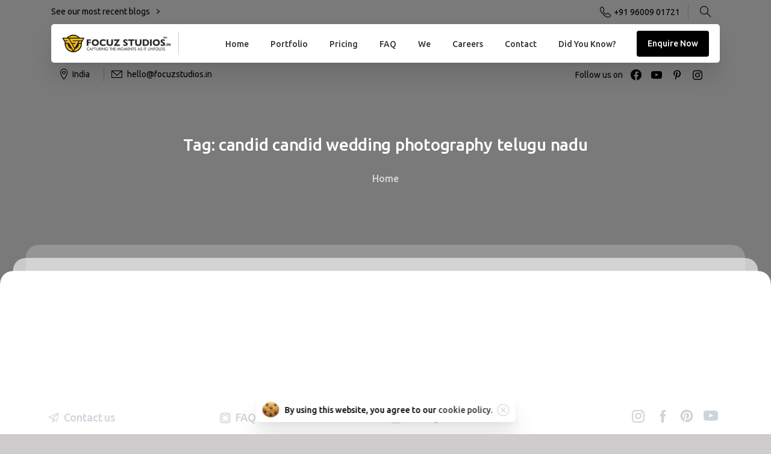

--- FILE ---
content_type: text/html; charset=UTF-8
request_url: https://www.focuzstudios.in/tag/candid-candid-wedding-photography-telugu-nadu/
body_size: 30855
content:
<!doctype html>
<html lang="en-US">
<head>
	<meta charset="UTF-8">
	<meta name="viewport" content="width=device-width, initial-scale=1, user-scalable=0">
	<link rel="profile" href="https://gmpg.org/xfn/11">
	<link rel="pingback" href="https://www.focuzstudios.in/xmlrpc.php" />
	<meta name='robots' content='index, follow, max-image-preview:large, max-snippet:-1, max-video-preview:-1' />

	<!-- This site is optimized with the Yoast SEO Premium plugin v24.7 (Yoast SEO v24.7) - https://yoast.com/wordpress/plugins/seo/ -->
	<title>candid candid wedding photography telugu nadu Archives - Focuz Studios™</title>
	<link rel="canonical" href="https://www.focuzstudios.in/tag/candid-candid-wedding-photography-telugu-nadu/" />
	<meta property="og:locale" content="en_US" />
	<meta property="og:type" content="article" />
	<meta property="og:title" content="candid candid wedding photography telugu nadu Archives" />
	<meta property="og:url" content="https://www.focuzstudios.in/tag/candid-candid-wedding-photography-telugu-nadu/" />
	<meta property="og:site_name" content="Focuz Studios™" />
	<meta property="og:image" content="https://www.focuzstudios.in/wp-content/uploads/2022/02/49.jpg" />
	<meta property="og:image:width" content="2200" />
	<meta property="og:image:height" content="1242" />
	<meta property="og:image:type" content="image/jpeg" />
	<meta name="twitter:card" content="summary_large_image" />
	<script type="application/ld+json" class="yoast-schema-graph">{"@context":"https://schema.org","@graph":[{"@type":"CollectionPage","@id":"https://www.focuzstudios.in/tag/candid-candid-wedding-photography-telugu-nadu/","url":"https://www.focuzstudios.in/tag/candid-candid-wedding-photography-telugu-nadu/","name":"candid candid wedding photography telugu nadu Archives - Focuz Studios™","isPartOf":{"@id":"https://www.focuzstudios.in/#website"},"breadcrumb":{"@id":"https://www.focuzstudios.in/tag/candid-candid-wedding-photography-telugu-nadu/#breadcrumb"},"inLanguage":"en-US"},{"@type":"BreadcrumbList","@id":"https://www.focuzstudios.in/tag/candid-candid-wedding-photography-telugu-nadu/#breadcrumb","itemListElement":[{"@type":"ListItem","position":1,"name":"Home","item":"https://www.focuzstudios.in/"},{"@type":"ListItem","position":2,"name":"candid candid wedding photography telugu nadu"}]},{"@type":"WebSite","@id":"https://www.focuzstudios.in/#website","url":"https://www.focuzstudios.in/","name":"Focuz Studios™","description":"Best Wedding Photographer in Chennai | Luxury &amp; Destination Wedding Photography","publisher":{"@id":"https://www.focuzstudios.in/#organization"},"alternateName":"Brahmin Wedding Photographers","potentialAction":[{"@type":"SearchAction","target":{"@type":"EntryPoint","urlTemplate":"https://www.focuzstudios.in/?s={search_term_string}"},"query-input":{"@type":"PropertyValueSpecification","valueRequired":true,"valueName":"search_term_string"}}],"inLanguage":"en-US"},{"@type":"Organization","@id":"https://www.focuzstudios.in/#organization","name":"Focuz Studios™","alternateName":"Brahmin Wedding Photographers","url":"https://www.focuzstudios.in/","logo":{"@type":"ImageObject","inLanguage":"en-US","@id":"https://www.focuzstudios.in/#/schema/logo/image/","url":"https://www.focuzstudios.in/wp-content/uploads/2025/03/LogoForWebsite3_LogoOnly.png","contentUrl":"https://www.focuzstudios.in/wp-content/uploads/2025/03/LogoForWebsite3_LogoOnly.png","width":300,"height":315,"caption":"Focuz Studios™"},"image":{"@id":"https://www.focuzstudios.in/#/schema/logo/image/"},"sameAs":["https://www.facebook.com/FocuzStudios.Photography","https://www.instagram.com/focuzstudios/"]}]}</script>
	<!-- / Yoast SEO Premium plugin. -->


<link rel='dns-prefetch' href='//checkout.razorpay.com' />
<link rel="alternate" type="application/rss+xml" title="Focuz Studios™ &raquo; Feed" href="https://www.focuzstudios.in/feed/" />
<link rel="alternate" type="application/rss+xml" title="Focuz Studios™ &raquo; Comments Feed" href="https://www.focuzstudios.in/comments/feed/" />
<script src="https://kit.fontawesome.com/dc01418e20.js" crossorigin="anonymous"></script><link rel="alternate" type="application/rss+xml" title="Focuz Studios™ &raquo; candid candid wedding photography telugu nadu Tag Feed" href="https://www.focuzstudios.in/tag/candid-candid-wedding-photography-telugu-nadu/feed/" />
<style id='wp-img-auto-sizes-contain-inline-css' type='text/css'>
img:is([sizes=auto i],[sizes^="auto," i]){contain-intrinsic-size:3000px 1500px}
/*# sourceURL=wp-img-auto-sizes-contain-inline-css */
</style>
<link rel='stylesheet' id='sgr-css' href='https://www.focuzstudios.in/wp-content/plugins/simple-google-recaptcha/sgr.css?ver=1663739890' type='text/css' media='all' />
<style id='wp-emoji-styles-inline-css' type='text/css'>

	img.wp-smiley, img.emoji {
		display: inline !important;
		border: none !important;
		box-shadow: none !important;
		height: 1em !important;
		width: 1em !important;
		margin: 0 0.07em !important;
		vertical-align: -0.1em !important;
		background: none !important;
		padding: 0 !important;
	}
/*# sourceURL=wp-emoji-styles-inline-css */
</style>
<link rel='stylesheet' id='wp-block-library-css' href='https://www.focuzstudios.in/wp-includes/css/dist/block-library/style.min.css?ver=6.9' type='text/css' media='all' />
<style id='global-styles-inline-css' type='text/css'>
:root{--wp--preset--aspect-ratio--square: 1;--wp--preset--aspect-ratio--4-3: 4/3;--wp--preset--aspect-ratio--3-4: 3/4;--wp--preset--aspect-ratio--3-2: 3/2;--wp--preset--aspect-ratio--2-3: 2/3;--wp--preset--aspect-ratio--16-9: 16/9;--wp--preset--aspect-ratio--9-16: 9/16;--wp--preset--color--black: #000000;--wp--preset--color--cyan-bluish-gray: #abb8c3;--wp--preset--color--white: #ffffff;--wp--preset--color--pale-pink: #f78da7;--wp--preset--color--vivid-red: #cf2e2e;--wp--preset--color--luminous-vivid-orange: #ff6900;--wp--preset--color--luminous-vivid-amber: #fcb900;--wp--preset--color--light-green-cyan: #7bdcb5;--wp--preset--color--vivid-green-cyan: #00d084;--wp--preset--color--pale-cyan-blue: #8ed1fc;--wp--preset--color--vivid-cyan-blue: #0693e3;--wp--preset--color--vivid-purple: #9b51e0;--wp--preset--gradient--vivid-cyan-blue-to-vivid-purple: linear-gradient(135deg,rgb(6,147,227) 0%,rgb(155,81,224) 100%);--wp--preset--gradient--light-green-cyan-to-vivid-green-cyan: linear-gradient(135deg,rgb(122,220,180) 0%,rgb(0,208,130) 100%);--wp--preset--gradient--luminous-vivid-amber-to-luminous-vivid-orange: linear-gradient(135deg,rgb(252,185,0) 0%,rgb(255,105,0) 100%);--wp--preset--gradient--luminous-vivid-orange-to-vivid-red: linear-gradient(135deg,rgb(255,105,0) 0%,rgb(207,46,46) 100%);--wp--preset--gradient--very-light-gray-to-cyan-bluish-gray: linear-gradient(135deg,rgb(238,238,238) 0%,rgb(169,184,195) 100%);--wp--preset--gradient--cool-to-warm-spectrum: linear-gradient(135deg,rgb(74,234,220) 0%,rgb(151,120,209) 20%,rgb(207,42,186) 40%,rgb(238,44,130) 60%,rgb(251,105,98) 80%,rgb(254,248,76) 100%);--wp--preset--gradient--blush-light-purple: linear-gradient(135deg,rgb(255,206,236) 0%,rgb(152,150,240) 100%);--wp--preset--gradient--blush-bordeaux: linear-gradient(135deg,rgb(254,205,165) 0%,rgb(254,45,45) 50%,rgb(107,0,62) 100%);--wp--preset--gradient--luminous-dusk: linear-gradient(135deg,rgb(255,203,112) 0%,rgb(199,81,192) 50%,rgb(65,88,208) 100%);--wp--preset--gradient--pale-ocean: linear-gradient(135deg,rgb(255,245,203) 0%,rgb(182,227,212) 50%,rgb(51,167,181) 100%);--wp--preset--gradient--electric-grass: linear-gradient(135deg,rgb(202,248,128) 0%,rgb(113,206,126) 100%);--wp--preset--gradient--midnight: linear-gradient(135deg,rgb(2,3,129) 0%,rgb(40,116,252) 100%);--wp--preset--font-size--small: 13px;--wp--preset--font-size--medium: 20px;--wp--preset--font-size--large: 36px;--wp--preset--font-size--x-large: 42px;--wp--preset--spacing--20: 0.44rem;--wp--preset--spacing--30: 0.67rem;--wp--preset--spacing--40: 1rem;--wp--preset--spacing--50: 1.5rem;--wp--preset--spacing--60: 2.25rem;--wp--preset--spacing--70: 3.38rem;--wp--preset--spacing--80: 5.06rem;--wp--preset--shadow--natural: 6px 6px 9px rgba(0, 0, 0, 0.2);--wp--preset--shadow--deep: 12px 12px 50px rgba(0, 0, 0, 0.4);--wp--preset--shadow--sharp: 6px 6px 0px rgba(0, 0, 0, 0.2);--wp--preset--shadow--outlined: 6px 6px 0px -3px rgb(255, 255, 255), 6px 6px rgb(0, 0, 0);--wp--preset--shadow--crisp: 6px 6px 0px rgb(0, 0, 0);}:where(body) { margin: 0; }.wp-site-blocks > .alignleft { float: left; margin-right: 2em; }.wp-site-blocks > .alignright { float: right; margin-left: 2em; }.wp-site-blocks > .aligncenter { justify-content: center; margin-left: auto; margin-right: auto; }:where(.is-layout-flex){gap: 0.5em;}:where(.is-layout-grid){gap: 0.5em;}.is-layout-flow > .alignleft{float: left;margin-inline-start: 0;margin-inline-end: 2em;}.is-layout-flow > .alignright{float: right;margin-inline-start: 2em;margin-inline-end: 0;}.is-layout-flow > .aligncenter{margin-left: auto !important;margin-right: auto !important;}.is-layout-constrained > .alignleft{float: left;margin-inline-start: 0;margin-inline-end: 2em;}.is-layout-constrained > .alignright{float: right;margin-inline-start: 2em;margin-inline-end: 0;}.is-layout-constrained > .aligncenter{margin-left: auto !important;margin-right: auto !important;}.is-layout-constrained > :where(:not(.alignleft):not(.alignright):not(.alignfull)){margin-left: auto !important;margin-right: auto !important;}body .is-layout-flex{display: flex;}.is-layout-flex{flex-wrap: wrap;align-items: center;}.is-layout-flex > :is(*, div){margin: 0;}body .is-layout-grid{display: grid;}.is-layout-grid > :is(*, div){margin: 0;}body{padding-top: 0px;padding-right: 0px;padding-bottom: 0px;padding-left: 0px;}a:where(:not(.wp-element-button)){text-decoration: underline;}:root :where(.wp-element-button, .wp-block-button__link){background-color: #32373c;border-width: 0;color: #fff;font-family: inherit;font-size: inherit;font-style: inherit;font-weight: inherit;letter-spacing: inherit;line-height: inherit;padding-top: calc(0.667em + 2px);padding-right: calc(1.333em + 2px);padding-bottom: calc(0.667em + 2px);padding-left: calc(1.333em + 2px);text-decoration: none;text-transform: inherit;}.has-black-color{color: var(--wp--preset--color--black) !important;}.has-cyan-bluish-gray-color{color: var(--wp--preset--color--cyan-bluish-gray) !important;}.has-white-color{color: var(--wp--preset--color--white) !important;}.has-pale-pink-color{color: var(--wp--preset--color--pale-pink) !important;}.has-vivid-red-color{color: var(--wp--preset--color--vivid-red) !important;}.has-luminous-vivid-orange-color{color: var(--wp--preset--color--luminous-vivid-orange) !important;}.has-luminous-vivid-amber-color{color: var(--wp--preset--color--luminous-vivid-amber) !important;}.has-light-green-cyan-color{color: var(--wp--preset--color--light-green-cyan) !important;}.has-vivid-green-cyan-color{color: var(--wp--preset--color--vivid-green-cyan) !important;}.has-pale-cyan-blue-color{color: var(--wp--preset--color--pale-cyan-blue) !important;}.has-vivid-cyan-blue-color{color: var(--wp--preset--color--vivid-cyan-blue) !important;}.has-vivid-purple-color{color: var(--wp--preset--color--vivid-purple) !important;}.has-black-background-color{background-color: var(--wp--preset--color--black) !important;}.has-cyan-bluish-gray-background-color{background-color: var(--wp--preset--color--cyan-bluish-gray) !important;}.has-white-background-color{background-color: var(--wp--preset--color--white) !important;}.has-pale-pink-background-color{background-color: var(--wp--preset--color--pale-pink) !important;}.has-vivid-red-background-color{background-color: var(--wp--preset--color--vivid-red) !important;}.has-luminous-vivid-orange-background-color{background-color: var(--wp--preset--color--luminous-vivid-orange) !important;}.has-luminous-vivid-amber-background-color{background-color: var(--wp--preset--color--luminous-vivid-amber) !important;}.has-light-green-cyan-background-color{background-color: var(--wp--preset--color--light-green-cyan) !important;}.has-vivid-green-cyan-background-color{background-color: var(--wp--preset--color--vivid-green-cyan) !important;}.has-pale-cyan-blue-background-color{background-color: var(--wp--preset--color--pale-cyan-blue) !important;}.has-vivid-cyan-blue-background-color{background-color: var(--wp--preset--color--vivid-cyan-blue) !important;}.has-vivid-purple-background-color{background-color: var(--wp--preset--color--vivid-purple) !important;}.has-black-border-color{border-color: var(--wp--preset--color--black) !important;}.has-cyan-bluish-gray-border-color{border-color: var(--wp--preset--color--cyan-bluish-gray) !important;}.has-white-border-color{border-color: var(--wp--preset--color--white) !important;}.has-pale-pink-border-color{border-color: var(--wp--preset--color--pale-pink) !important;}.has-vivid-red-border-color{border-color: var(--wp--preset--color--vivid-red) !important;}.has-luminous-vivid-orange-border-color{border-color: var(--wp--preset--color--luminous-vivid-orange) !important;}.has-luminous-vivid-amber-border-color{border-color: var(--wp--preset--color--luminous-vivid-amber) !important;}.has-light-green-cyan-border-color{border-color: var(--wp--preset--color--light-green-cyan) !important;}.has-vivid-green-cyan-border-color{border-color: var(--wp--preset--color--vivid-green-cyan) !important;}.has-pale-cyan-blue-border-color{border-color: var(--wp--preset--color--pale-cyan-blue) !important;}.has-vivid-cyan-blue-border-color{border-color: var(--wp--preset--color--vivid-cyan-blue) !important;}.has-vivid-purple-border-color{border-color: var(--wp--preset--color--vivid-purple) !important;}.has-vivid-cyan-blue-to-vivid-purple-gradient-background{background: var(--wp--preset--gradient--vivid-cyan-blue-to-vivid-purple) !important;}.has-light-green-cyan-to-vivid-green-cyan-gradient-background{background: var(--wp--preset--gradient--light-green-cyan-to-vivid-green-cyan) !important;}.has-luminous-vivid-amber-to-luminous-vivid-orange-gradient-background{background: var(--wp--preset--gradient--luminous-vivid-amber-to-luminous-vivid-orange) !important;}.has-luminous-vivid-orange-to-vivid-red-gradient-background{background: var(--wp--preset--gradient--luminous-vivid-orange-to-vivid-red) !important;}.has-very-light-gray-to-cyan-bluish-gray-gradient-background{background: var(--wp--preset--gradient--very-light-gray-to-cyan-bluish-gray) !important;}.has-cool-to-warm-spectrum-gradient-background{background: var(--wp--preset--gradient--cool-to-warm-spectrum) !important;}.has-blush-light-purple-gradient-background{background: var(--wp--preset--gradient--blush-light-purple) !important;}.has-blush-bordeaux-gradient-background{background: var(--wp--preset--gradient--blush-bordeaux) !important;}.has-luminous-dusk-gradient-background{background: var(--wp--preset--gradient--luminous-dusk) !important;}.has-pale-ocean-gradient-background{background: var(--wp--preset--gradient--pale-ocean) !important;}.has-electric-grass-gradient-background{background: var(--wp--preset--gradient--electric-grass) !important;}.has-midnight-gradient-background{background: var(--wp--preset--gradient--midnight) !important;}.has-small-font-size{font-size: var(--wp--preset--font-size--small) !important;}.has-medium-font-size{font-size: var(--wp--preset--font-size--medium) !important;}.has-large-font-size{font-size: var(--wp--preset--font-size--large) !important;}.has-x-large-font-size{font-size: var(--wp--preset--font-size--x-large) !important;}
/*# sourceURL=global-styles-inline-css */
</style>

<link rel='stylesheet' id='contact-form-7-css' href='https://www.focuzstudios.in/wp-content/plugins/contact-form-7/includes/css/styles.css?ver=5.9.8' type='text/css' media='all' />
<link rel='stylesheet' id='cf7rzp-styles-css' href='https://www.focuzstudios.in/wp-content/plugins/integrate-razorpay-contact-form-7/assets/css/styles.css?ver=2.0.3' type='text/css' media='all' />
<link rel='stylesheet' id='essentials-child-style-css' href='https://www.focuzstudios.in/wp-content/themes/essentials-child/style.css?ver=6.9' type='text/css' media='all' />
<style id='pix-intro-handle-inline-css' type='text/css'>

	 body:not(.render) .pix-overlay-item {
		 opacity: 0 !important;
	 }
	 body:not(.pix-loaded) .pix-wpml-header-btn {
		 opacity: 0;
	 }
		 html:not(.render) {
			 background: #cecccc  !important;
		 }
 		 .pix-page-loading-bg:after {
 			 content: " ";
 			 position: fixed;
 			 top: 0;
 			 left: 0;
 			 width: 100vw;
 			 height: 100vh;
 			 display: block;
 			 background: #cecccc !important;
 			 pointer-events: none;
 			 transform: scaleX(1);
 			 // transition: transform .2s ease-in-out;
 			 transition: transform .2s cubic-bezier(.27,.76,.38,.87);
 			 transform-origin: right center;
 			 z-index: 99999999999999999999;
 		 }
 		 body.render .pix-page-loading-bg:after {
 			 transform: scaleX(0);
 			 transform-origin: left center;
 		 }
/*# sourceURL=pix-intro-handle-inline-css */
</style>
<link rel='stylesheet' id='essentials-bootstrap-css' href='https://www.focuzstudios.in/wp-content/themes/essentials/inc/scss/bootstrap.min.css?ver=6.9' type='text/css' media='all' />
<link rel='stylesheet' id='wpdreams-asl-basic-css' href='https://www.focuzstudios.in/wp-content/plugins/ajax-search-lite/css/style.basic.css?ver=4.12.2' type='text/css' media='all' />
<link rel='stylesheet' id='wpdreams-asl-instance-css' href='https://www.focuzstudios.in/wp-content/plugins/ajax-search-lite/css/style-curvy-black.css?ver=4.12.2' type='text/css' media='all' />
<link rel='stylesheet' id='elementor-icons-ekiticons-css' href='https://www.focuzstudios.in/wp-content/plugins/elementskit-lite/modules/elementskit-icon-pack/assets/css/ekiticons.css?ver=3.2.3' type='text/css' media='all' />
<link rel='stylesheet' id='pix-flickity-style-css' href='https://www.focuzstudios.in/wp-content/themes/essentials/css/build/flickity.min.css?ver=2.0.6' type='text/css' media='all' />
<link rel='stylesheet' id='essentials-pixicon-font-css' href='https://www.focuzstudios.in/wp-content/themes/essentials/css/build/pixicon-main/style.min.css?ver=2.0.6' type='text/css' media='all' />
<link rel='stylesheet' id='pix-popups-style-css' href='https://www.focuzstudios.in/wp-content/themes/essentials/css/jquery-confirm.min.css?ver=2.0.6' type='text/css' media='all' />
<link rel='stylesheet' id='essentials-select-css-css' href='https://www.focuzstudios.in/wp-content/themes/essentials/css/build/bootstrap-select.min.css?ver=2.0.6' type='text/css' media='all' />
<link rel='stylesheet' id='pix-essentials-style-2-css' href='https://www.focuzstudios.in/wp-content/uploads/wp-scss-cache/pix-essentials-style-2.css?ver=1675230258' type='text/css' media='all' />
<link rel='stylesheet' id='ms-main-css' href='https://www.focuzstudios.in/wp-content/plugins/masterslider/public/assets/css/masterslider.main.css?ver=3.5.7' type='text/css' media='all' />
<link rel='stylesheet' id='ms-custom-css' href='https://www.focuzstudios.in/wp-content/uploads/masterslider/custom.css?ver=1.1' type='text/css' media='all' />
<link rel='stylesheet' id='cf7cf-style-css' href='https://www.focuzstudios.in/wp-content/plugins/cf7-conditional-fields/style.css?ver=2.4.15' type='text/css' media='all' />
<link rel='stylesheet' id='mo_customer_validation_inttelinput_style-css' href='https://www.focuzstudios.in/wp-content/plugins/miniorange-otp-verification/includes/css/intlTelInput.min.css?version=4.1.1&#038;ver=4.1.1' type='text/css' media='all' />
<link rel='stylesheet' id='ekit-widget-styles-css' href='https://www.focuzstudios.in/wp-content/plugins/elementskit-lite/widgets/init/assets/css/widget-styles.css?ver=3.2.3' type='text/css' media='all' />
<link rel='stylesheet' id='ekit-responsive-css' href='https://www.focuzstudios.in/wp-content/plugins/elementskit-lite/widgets/init/assets/css/responsive.css?ver=3.2.3' type='text/css' media='all' />
<link rel='stylesheet' id='ecs-styles-css' href='https://www.focuzstudios.in/wp-content/plugins/ele-custom-skin/assets/css/ecs-style.css?ver=3.1.7' type='text/css' media='all' />
<link rel='stylesheet' id='elementor-post-19256-css' href='https://www.focuzstudios.in/wp-content/uploads/elementor/css/post-19256.css?ver=1674497324' type='text/css' media='all' />
<!--n2css--><script type="text/javascript" id="sgr-js-extra">
/* <![CDATA[ */
var sgr = {"sgr_site_key":"6LclfTAbAAAAAAwO3NmSsQRBHG3KD5UAI_kLgVJR"};
//# sourceURL=sgr-js-extra
/* ]]> */
</script>
<script type="text/javascript" src="https://www.focuzstudios.in/wp-content/plugins/simple-google-recaptcha/sgr.js?ver=1663739890" id="sgr-js"></script>
<script type="text/javascript" src="https://www.focuzstudios.in/wp-includes/js/jquery/jquery.min.js?ver=3.7.1" id="jquery-core-js"></script>
<script type="text/javascript" src="https://www.focuzstudios.in/wp-includes/js/jquery/jquery-migrate.min.js?ver=3.4.1" id="jquery-migrate-js"></script>
<script type="text/javascript" src="https://www.focuzstudios.in/wp-content/plugins/masterslider/includes/modules/elementor/assets/js/elementor-widgets.js?ver=3.5.7" id="masterslider-elementor-widgets-js"></script>
<script type="text/javascript" src="https://www.focuzstudios.in/wp-content/plugins/integrate-razorpay-contact-form-7/assets/js/lib/sweetalert2.js?ver=6.9" id="cf7rzp-sweetalert2-js"></script>
<script type="text/javascript" src="https://checkout.razorpay.com/v1/checkout.js?ver=6.9" id="cf7rzp-rzp-checkout-js"></script>
<script type="text/javascript" id="cf7rzp-main-js-extra">
/* <![CDATA[ */
var ajax_object_cf7rzp = {"ajax_url":"https://www.focuzstudios.in/wp-admin/admin-ajax.php"};
//# sourceURL=cf7rzp-main-js-extra
/* ]]> */
</script>
<script type="text/javascript" src="https://www.focuzstudios.in/wp-content/plugins/integrate-razorpay-contact-form-7/assets/js/main.js?ver=2.0.3" id="cf7rzp-main-js"></script>
<script type="text/javascript" id="ecs_ajax_load-js-extra">
/* <![CDATA[ */
var ecs_ajax_params = {"ajaxurl":"https://www.focuzstudios.in/wp-admin/admin-ajax.php","posts":"{\"tag\":\"candid-candid-wedding-photography-telugu-nadu\",\"error\":\"\",\"m\":\"\",\"p\":0,\"post_parent\":\"\",\"subpost\":\"\",\"subpost_id\":\"\",\"attachment\":\"\",\"attachment_id\":0,\"name\":\"\",\"pagename\":\"\",\"page_id\":0,\"second\":\"\",\"minute\":\"\",\"hour\":\"\",\"day\":0,\"monthnum\":0,\"year\":0,\"w\":0,\"category_name\":\"\",\"cat\":\"\",\"tag_id\":3966,\"author\":\"\",\"author_name\":\"\",\"feed\":\"\",\"tb\":\"\",\"paged\":0,\"meta_key\":\"\",\"meta_value\":\"\",\"preview\":\"\",\"s\":\"\",\"sentence\":\"\",\"title\":\"\",\"fields\":\"all\",\"menu_order\":\"\",\"embed\":\"\",\"category__in\":[],\"category__not_in\":[],\"category__and\":[],\"post__in\":[],\"post__not_in\":[],\"post_name__in\":[],\"tag__in\":[],\"tag__not_in\":[],\"tag__and\":[],\"tag_slug__in\":[\"candid-candid-wedding-photography-telugu-nadu\"],\"tag_slug__and\":[],\"post_parent__in\":[],\"post_parent__not_in\":[],\"author__in\":[],\"author__not_in\":[],\"search_columns\":[],\"ignore_sticky_posts\":false,\"suppress_filters\":false,\"cache_results\":true,\"update_post_term_cache\":true,\"update_menu_item_cache\":false,\"lazy_load_term_meta\":true,\"update_post_meta_cache\":true,\"post_type\":\"\",\"posts_per_page\":10,\"nopaging\":false,\"comments_per_page\":\"50\",\"no_found_rows\":false,\"order\":\"DESC\"}"};
//# sourceURL=ecs_ajax_load-js-extra
/* ]]> */
</script>
<script type="text/javascript" src="https://www.focuzstudios.in/wp-content/plugins/ele-custom-skin/assets/js/ecs_ajax_pagination.js?ver=3.1.7" id="ecs_ajax_load-js"></script>
<script type="text/javascript" id="mo_customer_validation_inttelinput_script-js-extra">
/* <![CDATA[ */
var moselecteddropdown = {"selecteddropdown":[{"name":"All Countries","alphacode":"","countryCode":""},{"name":"Afghanistan (\u202b\u0627\u0641\u063a\u0627\u0646\u0633\u062a\u0627\u0646\u202c\u200e)","alphacode":"af","countryCode":"+93"},{"name":"Albania (Shqip\u00ebri)","alphacode":"al","countryCode":"+355"},{"name":"Algeria (\u202b\u0627\u0644\u062c\u0632\u0627\u0626\u0631\u202c\u200e)","alphacode":"dz","countryCode":"+213"},{"name":"American Samoa","alphacode":"as","countryCode":"+1684"},{"name":"Andorra","alphacode":"ad","countryCode":"+376"},{"name":"Angola","alphacode":"ao","countryCode":"+244"},{"name":"Anguilla","alphacode":"ai","countryCode":"+1264"},{"name":"Antigua and Barbuda","alphacode":"ag","countryCode":"+1268"},{"name":"Argentina","alphacode":"ar","countryCode":"+54"},{"name":"Armenia (\u0540\u0561\u0575\u0561\u057d\u057f\u0561\u0576)","alphacode":"am","countryCode":"+374"},{"name":"Aruba","alphacode":"aw","countryCode":"+297"},{"name":"Australia","alphacode":"au","countryCode":"+61"},{"name":"Austria (\u00d6sterreich)","alphacode":"at","countryCode":"+43"},{"name":"Azerbaijan (Az\u0259rbaycan)","alphacode":"az","countryCode":"+994"},{"name":"Bahamas","alphacode":"bs","countryCode":"+1242"},{"name":"Bahrain (\u202b\u0627\u0644\u0628\u062d\u0631\u064a\u0646\u202c\u200e)","alphacode":"bh","countryCode":"+973"},{"name":"Bangladesh (\u09ac\u09be\u0982\u09b2\u09be\u09a6\u09c7\u09b6)","alphacode":"bd","countryCode":"+880"},{"name":"Barbados","alphacode":"bb","countryCode":"+1246"},{"name":"Belarus (\u0411\u0435\u043b\u0430\u0440\u0443\u0441\u044c)","alphacode":"by","countryCode":"+375"},{"name":"Belgium (Belgi\u00eb)","alphacode":"be","countryCode":"+32"},{"name":"Belize","alphacode":"bz","countryCode":"+501"},{"name":"Benin (B\u00e9nin)","alphacode":"bj","countryCode":"+229"},{"name":"Bermuda","alphacode":"bm","countryCode":"+1441"},{"name":"Bhutan (\u0f60\u0f56\u0fb2\u0f74\u0f42)","alphacode":"bt","countryCode":"+975"},{"name":"Bolivia","alphacode":"bo","countryCode":"+591"},{"name":"Bosnia and Herzegovina (\u0411\u043e\u0441\u043d\u0430 \u0438 \u0425\u0435\u0440\u0446\u0435\u0433\u043e\u0432\u0438\u043d\u0430)","alphacode":"ba","countryCode":"+387"},{"name":"Botswana","alphacode":"bw","countryCode":"+267"},{"name":"Brazil (Brasil)","alphacode":"br","countryCode":"+55"},{"name":"British Indian Ocean Territory","alphacode":"io","countryCode":"+246"},{"name":"British Virgin Islands","alphacode":"vg","countryCode":"+1284"},{"name":"Brunei","alphacode":"bn","countryCode":"+673"},{"name":"Bulgaria (\u0411\u044a\u043b\u0433\u0430\u0440\u0438\u044f)","alphacode":"bg","countryCode":"+359"},{"name":"Burkina Faso","alphacode":"bf","countryCode":"+226"},{"name":"Burundi (Uburundi)","alphacode":"bi","countryCode":"+257"},{"name":"Cambodia (\u1780\u1798\u17d2\u1796\u17bb\u1787\u17b6)","alphacode":"kh","countryCode":"+855"},{"name":"Cameroon (Cameroun)","alphacode":"cm","countryCode":"+237"},{"name":"Canada","alphacode":"ca","countryCode":"+1"},{"name":"Cape Verde (Kabu Verdi)","alphacode":"cv","countryCode":"+238"},{"name":"Caribbean Netherlands","alphacode":"bq","countryCode":"+599"},{"name":"Cayman Islands","alphacode":"ky","countryCode":"+1345"},{"name":"Central African Republic (R\u00e9publique centrafricaine)","alphacode":"cf","countryCode":"+236"},{"name":"Chad (Tchad)","alphacode":"td","countryCode":"+235"},{"name":"Chile","alphacode":"cl","countryCode":"+56"},{"name":"China (\u4e2d\u56fd)","alphacode":"cn","countryCode":"+86"},{"name":"Christmas Island","alphacode":"cx","countryCode":"+61"},{"name":"Cocos (Keeling) Islands","alphacode":"cc","countryCode":"+61"},{"name":"Colombia","alphacode":"co","countryCode":"+57"},{"name":"Comoros (\u202b\u062c\u0632\u0631 \u0627\u0644\u0642\u0645\u0631\u202c\u200e)","alphacode":"km","countryCode":"+269"},{"name":"Congo (DRC) (Jamhuri ya Kidemokrasia ya Kongo)","alphacode":"cd","countryCode":"+243"},{"name":"Congo (Republic) (Congo-Brazzaville)","alphacode":"cg","countryCode":"+242"},{"name":"Cook Islands","alphacode":"ck","countryCode":"+682"},{"name":"Costa Rica","alphacode":"cr","countryCode":"+506"},{"name":"C\u00f4te d\u2019Ivoire","alphacode":"ci","countryCode":"+225"},{"name":"Croatia (Hrvatska)","alphacode":"hr","countryCode":"+385"},{"name":"Cuba","alphacode":"cu","countryCode":"+53"},{"name":"Cura\u00e7ao","alphacode":"cw","countryCode":"+599"},{"name":"Cyprus (\u039a\u03cd\u03c0\u03c1\u03bf\u03c2)","alphacode":"cy","countryCode":"+357"},{"name":"Czech Republic (\u010cesk\u00e1 republika)","alphacode":"cz","countryCode":"+420"},{"name":"Denmark (Danmark)","alphacode":"dk","countryCode":"+45"},{"name":"Djibouti","alphacode":"dj","countryCode":"+253"},{"name":"Dominica","alphacode":"dm","countryCode":"+1767"},{"name":"Dominican Republic (Rep\u00fablica Dominicana)","alphacode":"do","countryCode":"+1"},{"name":"Ecuador","alphacode":"ec","countryCode":"+593"},{"name":"Egypt (\u202b\u0645\u0635\u0631\u202c\u200e)","alphacode":"eg","countryCode":"+20"},{"name":"El Salvador","alphacode":"sv","countryCode":"+503"},{"name":"Equatorial Guinea (Guinea Ecuatorial)","alphacode":"gq","countryCode":"+240"},{"name":"Eritrea","alphacode":"er","countryCode":"+291"},{"name":"Estonia (Eesti)","alphacode":"ee","countryCode":"+372"},{"name":"Ethiopia","alphacode":"et","countryCode":"+251"},{"name":"Falkland Islands (Islas Malvinas)","alphacode":"fk","countryCode":"+500"},{"name":"Faroe Islands (F\u00f8royar)","alphacode":"fo","countryCode":"+298"},{"name":"Fiji","alphacode":"fj","countryCode":"+679"},{"name":"Finland (Suomi)","alphacode":"fi","countryCode":"+358"},{"name":"France","alphacode":"fr","countryCode":"+33"},{"name":"French Guiana (Guyane fran\u00e7aise)","alphacode":"gf","countryCode":"+594"},{"name":"French Polynesia (Polyn\u00e9sie fran\u00e7aise)","alphacode":"pf","countryCode":"+689"},{"name":"Gabon","alphacode":"ga","countryCode":"+241"},{"name":"Gambia","alphacode":"gm","countryCode":"+220"},{"name":"Georgia (\u10e1\u10d0\u10e5\u10d0\u10e0\u10d7\u10d5\u10d4\u10da\u10dd)","alphacode":"ge","countryCode":"+995"},{"name":"Germany (Deutschland)","alphacode":"de","countryCode":"+49"},{"name":"Ghana (Gaana)","alphacode":"gh","countryCode":"+233"},{"name":"Gibraltar","alphacode":"gi","countryCode":"+350"},{"name":"Greece (\u0395\u03bb\u03bb\u03ac\u03b4\u03b1)","alphacode":"gr","countryCode":"+30"},{"name":"Greenland (Kalaallit Nunaat)","alphacode":"gl","countryCode":"+299"},{"name":"Grenada","alphacode":"gd","countryCode":"+1473"},{"name":"Guadeloupe","alphacode":"gp","countryCode":"+590"},{"name":"Guam","alphacode":"gu","countryCode":"+1671"},{"name":"Guatemala","alphacode":"gt","countryCode":"+502"},{"name":"Guernsey","alphacode":"gg","countryCode":"+44"},{"name":"Guinea (Guin\u00e9e)","alphacode":"gn","countryCode":"+224"},{"name":"Guinea-Bissau (Guin\u00e9 Bissau)","alphacode":"gw","countryCode":"+245"},{"name":"Guyana","alphacode":"gy","countryCode":"+592"},{"name":"Haiti","alphacode":"ht","countryCode":"+509"},{"name":"Honduras","alphacode":"hn","countryCode":"+504"},{"name":"Hong Kong (\u9999\u6e2f)","alphacode":"hk","countryCode":"+852"},{"name":"Hungary (Magyarorsz\u00e1g)","alphacode":"hu","countryCode":"+36"},{"name":"Iceland (\u00cdsland)","alphacode":"is","countryCode":"+354"},{"name":"India (\u092d\u093e\u0930\u0924)","alphacode":"in","countryCode":"+91"},{"name":"Indonesia","alphacode":"id","countryCode":"+62"},{"name":"Iran (\u202b\u0627\u06cc\u0631\u0627\u0646\u202c\u200e)","alphacode":"ir","countryCode":"+98"},{"name":"Iraq (\u202b\u0627\u0644\u0639\u0631\u0627\u0642\u202c\u200e)","alphacode":"iq","countryCode":"+964"},{"name":"Ireland","alphacode":"ie","countryCode":"+353"},{"name":"Isle of Man","alphacode":"im","countryCode":"+44"},{"name":"Israel (\u202b\u05d9\u05e9\u05e8\u05d0\u05dc\u202c\u200e)","alphacode":"il","countryCode":"+972"},{"name":"Italy (Italia)","alphacode":"it","countryCode":"+39"},{"name":"Jamaica","alphacode":"jm","countryCode":"+1876"},{"name":"Japan (\u65e5\u672c)","alphacode":"jp","countryCode":"+81"},{"name":"Jersey","alphacode":"je","countryCode":"+44"},{"name":"Jordan (\u202b\u0627\u0644\u0623\u0631\u062f\u0646\u202c\u200e)","alphacode":"jo","countryCode":"+962"},{"name":"Kazakhstan (\u041a\u0430\u0437\u0430\u0445\u0441\u0442\u0430\u043d)","alphacode":"kz","countryCode":"+7"},{"name":"Kenya","alphacode":"ke","countryCode":"+254"},{"name":"Kiribati","alphacode":"ki","countryCode":"+686"},{"name":"Kosovo","alphacode":"xk","countryCode":"+383"},{"name":"Kuwait (\u202b\u0627\u0644\u0643\u0648\u064a\u062a\u202c\u200e)","alphacode":"kw","countryCode":"+965"},{"name":"Kyrgyzstan (\u041a\u044b\u0440\u0433\u044b\u0437\u0441\u0442\u0430\u043d)","alphacode":"kg","countryCode":"+996"},{"name":"Laos (\u0ea5\u0eb2\u0ea7)","alphacode":"la","countryCode":"+856"},{"name":"Latvia (Latvija)","alphacode":"lv","countryCode":"+371"},{"name":"Lebanon (\u202b\u0644\u0628\u0646\u0627\u0646\u202c\u200e)","alphacode":"lb","countryCode":"+961"},{"name":"Lesotho","alphacode":"ls","countryCode":"+266"},{"name":"Liberia","alphacode":"lr","countryCode":"+231"},{"name":"Libya (\u202b\u0644\u064a\u0628\u064a\u0627\u202c\u200e)","alphacode":"ly","countryCode":"+218"},{"name":"Liechtenstein","alphacode":"li","countryCode":"+423"},{"name":"Lithuania (Lietuva)","alphacode":"lt","countryCode":"+370"},{"name":"Luxembourg","alphacode":"lu","countryCode":"+352"},{"name":"Macau (\u6fb3\u9580)","alphacode":"mo","countryCode":"+853"},{"name":"Macedonia (FYROM) (\u041c\u0430\u043a\u0435\u0434\u043e\u043d\u0438\u0458\u0430)","alphacode":"mk","countryCode":"+389"},{"name":"Madagascar (Madagasikara)","alphacode":"mg","countryCode":"+261"},{"name":"Malawi","alphacode":"mw","countryCode":"+265"},{"name":"Malaysia","alphacode":"my","countryCode":"+60"},{"name":"Maldives","alphacode":"mv","countryCode":"+960"},{"name":"Mali","alphacode":"ml","countryCode":"+223"},{"name":"Malta","alphacode":"mt","countryCode":"+356"},{"name":"Marshall Islands","alphacode":"mh","countryCode":"+692"},{"name":"Martinique","alphacode":"mq","countryCode":"+596"},{"name":"Mauritania (\u202b\u0645\u0648\u0631\u064a\u062a\u0627\u0646\u064a\u0627\u202c\u200e)","alphacode":"mr","countryCode":"+222"},{"name":"Mauritius (Moris)","alphacode":"mu","countryCode":"+230"},{"name":"Mayotte","alphacode":"yt","countryCode":"+262"},{"name":"Mexico (M\u00e9xico)","alphacode":"mx","countryCode":"+52"},{"name":"Micronesia","alphacode":"fm","countryCode":"+691"},{"name":"Moldova (Republica Moldova)","alphacode":"md","countryCode":"+373"},{"name":"Monaco","alphacode":"mc","countryCode":"+377"},{"name":"Mongolia (\u041c\u043e\u043d\u0433\u043e\u043b)","alphacode":"mn","countryCode":"+976"},{"name":"Montenegro (Crna Gora)","alphacode":"me","countryCode":"+382"},{"name":"Montserrat","alphacode":"ms","countryCode":"+1664"},{"name":"Morocco (\u202b\u0627\u0644\u0645\u063a\u0631\u0628\u202c\u200e)","alphacode":"ma","countryCode":"+212"},{"name":"Mozambique (Mo\u00e7ambique)","alphacode":"mz","countryCode":"+258"},{"name":"Myanmar (Burma) (\u1019\u103c\u1014\u103a\u1019\u102c)","alphacode":"mm","countryCode":"+95"},{"name":"Namibia (Namibi\u00eb)","alphacode":"na","countryCode":"+264"},{"name":"Nauru","alphacode":"nr","countryCode":"+674"},{"name":"Nepal (\u0928\u0947\u092a\u093e\u0932)","alphacode":"np","countryCode":"+977"},{"name":"Netherlands (Nederland)","alphacode":"nl","countryCode":"+31"},{"name":"New Caledonia (Nouvelle-Cal\u00e9donie)","alphacode":"nc","countryCode":"+687"},{"name":"New Zealand","alphacode":"nz","countryCode":"+64"},{"name":"Nicaragua","alphacode":"ni","countryCode":"+505"},{"name":"Niger (Nijar)","alphacode":"ne","countryCode":"+227"},{"name":"Nigeria","alphacode":"ng","countryCode":"+234"},{"name":"Niue","alphacode":"nu","countryCode":"+683"},{"name":"Norfolk Island","alphacode":"nf","countryCode":"+672"},{"name":"North Korea (\uc870\uc120 \ubbfc\uc8fc\uc8fc\uc758 \uc778\ubbfc \uacf5\ud654\uad6d)","alphacode":"kp","countryCode":"+850"},{"name":"Northern Mariana Islands","alphacode":"mp","countryCode":"+1670"},{"name":"Norway (Norge)","alphacode":"no","countryCode":"+47"},{"name":"Oman (\u202b\u0639\u064f\u0645\u0627\u0646\u202c\u200e)","alphacode":"om","countryCode":"+968"},{"name":"Pakistan (\u202b\u067e\u0627\u06a9\u0633\u062a\u0627\u0646\u202c\u200e)","alphacode":"pk","countryCode":"+92"},{"name":"Palau","alphacode":"pw","countryCode":"+680"},{"name":"Palestine (\u202b\u0641\u0644\u0633\u0637\u064a\u0646\u202c\u200e)","alphacode":"ps","countryCode":"+970"},{"name":"Panama (Panam\u00e1)","alphacode":"pa","countryCode":"+507"},{"name":"Papua New Guinea","alphacode":"pg","countryCode":"+675"},{"name":"Paraguay","alphacode":"py","countryCode":"+595"},{"name":"Peru (Per\u00fa)","alphacode":"pe","countryCode":"+51"},{"name":"Philippines","alphacode":"ph","countryCode":"+63"},{"name":"Poland (Polska)","alphacode":"pl","countryCode":"+48"},{"name":"Portugal","alphacode":"pt","countryCode":"+351"},{"name":"Puerto Rico","alphacode":"pr","countryCode":"+1"},{"name":"Qatar (\u202b\u0642\u0637\u0631\u202c\u200e)","alphacode":"qa","countryCode":"+974"},{"name":"R\u00e9union (La R\u00e9union)","alphacode":"re","countryCode":"+262"},{"name":"Romania (Rom\u00e2nia)","alphacode":"ro","countryCode":"+40"},{"name":"Russia (\u0420\u043e\u0441\u0441\u0438\u044f)","alphacode":"ru","countryCode":"+7"},{"name":"Rwanda","alphacode":"rw","countryCode":"+250"},{"name":"Saint Barth\u00e9lemy","alphacode":"bl","countryCode":"+590"},{"name":"Saint Helena","alphacode":"sh","countryCode":"+290"},{"name":"Saint Kitts and Nevis","alphacode":"kn","countryCode":"+1869"},{"name":"Saint Lucia","alphacode":"lc","countryCode":"+1758"},{"name":"Saint Martin (Saint-Martin (partie fran\u00e7aise))","alphacode":"mf","countryCode":"+590"},{"name":"Saint Pierre and Miquelon (Saint-Pierre-et-Miquelon)","alphacode":"pm","countryCode":"+508"},{"name":"Saint Vincent and the Grenadines","alphacode":"vc","countryCode":"+1784"},{"name":"Samoa","alphacode":"ws","countryCode":"+685"},{"name":"San Marino","alphacode":"sm","countryCode":"+378"},{"name":"S\u00e3o Tom\u00e9 and Pr\u00edncipe (S\u00e3o Tom\u00e9 e Pr\u00edncipe)","alphacode":"st","countryCode":"+239"},{"name":"Saudi Arabia (\u202b\u0627\u0644\u0645\u0645\u0644\u0643\u0629 \u0627\u0644\u0639\u0631\u0628\u064a\u0629 \u0627\u0644\u0633\u0639\u0648\u062f\u064a\u0629\u202c\u200e)","alphacode":"sa","countryCode":"+966"},{"name":"Senegal (S\u00e9n\u00e9gal)","alphacode":"sn","countryCode":"+221"},{"name":"Serbia (\u0421\u0440\u0431\u0438\u0458\u0430)","alphacode":"rs","countryCode":"+381"},{"name":"Seychelles","alphacode":"sc","countryCode":"+248"},{"name":"Sierra Leone","alphacode":"sl","countryCode":"+232"},{"name":"Singapore","alphacode":"sg","countryCode":"+65"},{"name":"Sint Maarten","alphacode":"sx","countryCode":"+1721"},{"name":"Slovakia (Slovensko)","alphacode":"sk","countryCode":"+421"},{"name":"Slovenia (Slovenija)","alphacode":"si","countryCode":"+386"},{"name":"Solomon Islands","alphacode":"sb","countryCode":"+677"},{"name":"Somalia (Soomaaliya)","alphacode":"so","countryCode":"+252"},{"name":"South Africa","alphacode":"za","countryCode":"+27"},{"name":"South Korea (\ub300\ud55c\ubbfc\uad6d)","alphacode":"kr","countryCode":"+82"},{"name":"South Sudan (\u202b\u062c\u0646\u0648\u0628 \u0627\u0644\u0633\u0648\u062f\u0627\u0646\u202c\u200e)","alphacode":"ss","countryCode":"+211"},{"name":"Spain (Espa\u00f1a)","alphacode":"es","countryCode":"+34"},{"name":"Sri Lanka (\u0dc1\u0dca\u200d\u0dbb\u0dd3 \u0dbd\u0d82\u0d9a\u0dcf\u0dc0)","alphacode":"lk","countryCode":"+94"},{"name":"Sudan (\u202b\u0627\u0644\u0633\u0648\u062f\u0627\u0646\u202c\u200e)","alphacode":"sd","countryCode":"+249"},{"name":"Suriname","alphacode":"sr","countryCode":"+597"},{"name":"Svalbard and Jan Mayen","alphacode":"sj","countryCode":"+47"},{"name":"Swaziland","alphacode":"sz","countryCode":"+268"},{"name":"Sweden (Sverige)","alphacode":"se","countryCode":"+46"},{"name":"Switzerland (Schweiz)","alphacode":"ch","countryCode":"+41"},{"name":"Syria (\u202b\u0633\u0648\u0631\u064a\u0627\u202c\u200e)","alphacode":"sy","countryCode":"+963"},{"name":"Taiwan (\u53f0\u7063)","alphacode":"tw","countryCode":"+886"},{"name":"Tajikistan","alphacode":"tj","countryCode":"+992"},{"name":"Tanzania","alphacode":"tz","countryCode":"+255"},{"name":"Thailand (\u0e44\u0e17\u0e22)","alphacode":"th","countryCode":"+66"},{"name":"Timor-Leste","alphacode":"tl","countryCode":"+670"},{"name":"Togo","alphacode":"tg","countryCode":"+228"},{"name":"Tokelau","alphacode":"tk","countryCode":"+690"},{"name":"Tonga","alphacode":"to","countryCode":"+676"},{"name":"Trinidad and Tobago","alphacode":"tt","countryCode":"+1868"},{"name":"Tunisia (\u202b\u062a\u0648\u0646\u0633\u202c\u200e)","alphacode":"tn","countryCode":"+216"},{"name":"Turkey (T\u00fcrkiye)","alphacode":"tr","countryCode":"+90"},{"name":"Turkmenistan","alphacode":"tm","countryCode":"+993"},{"name":"Turks and Caicos Islands","alphacode":"tc","countryCode":"+1649"},{"name":"Tuvalu","alphacode":"tv","countryCode":"+688"},{"name":"U.S. Virgin Islands","alphacode":"vi","countryCode":"+1340"},{"name":"Uganda","alphacode":"ug","countryCode":"+256"},{"name":"Ukraine (\u0423\u043a\u0440\u0430\u0457\u043d\u0430)","alphacode":"ua","countryCode":"+380"},{"name":"United Arab Emirates (\u202b\u0627\u0644\u0625\u0645\u0627\u0631\u0627\u062a \u0627\u0644\u0639\u0631\u0628\u064a\u0629 \u0627\u0644\u0645\u062a\u062d\u062f\u0629\u202c\u200e)","alphacode":"ae","countryCode":"+971"},{"name":"United Kingdom","alphacode":"gb","countryCode":"+44"},{"name":"United States","alphacode":"us","countryCode":"+1"},{"name":"Uruguay","alphacode":"uy","countryCode":"+598"},{"name":"Uzbekistan (O\u02bbzbekiston)","alphacode":"uz","countryCode":"+998"},{"name":"Vanuatu","alphacode":"vu","countryCode":"+678"},{"name":"Vatican City (Citt\u00e0 del Vaticano)","alphacode":"va","countryCode":"+379"},{"name":"Venezuela","alphacode":"ve","countryCode":"+58"},{"name":"Vietnam (Vi\u1ec7t Nam)","alphacode":"vn","countryCode":"+84"},{"name":"Wallis and Futuna (Wallis-et-Futuna)","alphacode":"wf","countryCode":"+681"},{"name":"Western Sahara (\u202b\u0627\u0644\u0635\u062d\u0631\u0627\u0621 \u0627\u0644\u063a\u0631\u0628\u064a\u0629\u202c\u200e)","alphacode":"eh","countryCode":"+212"},{"name":"Yemen (\u202b\u0627\u0644\u064a\u0645\u0646\u202c\u200e)","alphacode":"ye","countryCode":"+967"},{"name":"Zambia","alphacode":"zm","countryCode":"+260"},{"name":"Zimbabwe","alphacode":"zw","countryCode":"+263"},{"name":"\u00c5land Islands","alphacode":"ax","countryCode":"+358"}]};
//# sourceURL=mo_customer_validation_inttelinput_script-js-extra
/* ]]> */
</script>
<script type="text/javascript" src="https://www.focuzstudios.in/wp-content/plugins/miniorange-otp-verification/includes/js/intlTelInput.min.js?version=4.1.1&amp;ver=4.1.1" id="mo_customer_validation_inttelinput_script-js"></script>
<script type="text/javascript" src="https://www.focuzstudios.in/wp-content/plugins/ele-custom-skin/assets/js/ecs.js?ver=3.1.7" id="ecs-script-js"></script>
<link rel="https://api.w.org/" href="https://www.focuzstudios.in/wp-json/" /><link rel="alternate" title="JSON" type="application/json" href="https://www.focuzstudios.in/wp-json/wp/v2/tags/3966" /><script>var ms_grabbing_curosr='https://www.focuzstudios.in/wp-content/plugins/masterslider/public/assets/css/common/grabbing.cur',ms_grab_curosr='https://www.focuzstudios.in/wp-content/plugins/masterslider/public/assets/css/common/grab.cur';</script>
<meta name="generator" content="MasterSlider 3.5.7 - Responsive Touch Image Slider" />
				<link rel="preconnect" href="https://fonts.gstatic.com" crossorigin />
				<link rel="preload" as="style" href="//fonts.googleapis.com/css?family=Open+Sans&display=swap" />
				<link rel="stylesheet" href="//fonts.googleapis.com/css?family=Open+Sans&display=swap" media="all" />
				<meta name="generator" content="Elementor 3.23.4; features: e_optimized_css_loading, additional_custom_breakpoints, e_lazyload; settings: css_print_method-external, google_font-enabled, font_display-auto">

<!-- Meta Pixel Code -->
<script type='text/javascript'>
!function(f,b,e,v,n,t,s){if(f.fbq)return;n=f.fbq=function(){n.callMethod?
n.callMethod.apply(n,arguments):n.queue.push(arguments)};if(!f._fbq)f._fbq=n;
n.push=n;n.loaded=!0;n.version='2.0';n.queue=[];t=b.createElement(e);t.async=!0;
t.src=v;s=b.getElementsByTagName(e)[0];s.parentNode.insertBefore(t,s)}(window,
document,'script','https://connect.facebook.net/en_US/fbevents.js?v=next');
</script>
<!-- End Meta Pixel Code -->

      <script type='text/javascript'>
        var url = window.location.origin + '?ob=open-bridge';
        fbq('set', 'openbridge', '5196235757127327', url);
      </script>
    <script type='text/javascript'>fbq('init', '5196235757127327', {}, {
    "agent": "wordpress-6.9-3.0.16"
})</script><script type='text/javascript'>
    fbq('track', 'PageView', []);
  </script>
<!-- Meta Pixel Code -->
<noscript>
<img height="1" width="1" style="display:none" alt="fbpx"
src="https://www.facebook.com/tr?id=5196235757127327&ev=PageView&noscript=1" />
</noscript>
<!-- End Meta Pixel Code -->
			<style>
				.e-con.e-parent:nth-of-type(n+4):not(.e-lazyloaded):not(.e-no-lazyload),
				.e-con.e-parent:nth-of-type(n+4):not(.e-lazyloaded):not(.e-no-lazyload) * {
					background-image: none !important;
				}
				@media screen and (max-height: 1024px) {
					.e-con.e-parent:nth-of-type(n+3):not(.e-lazyloaded):not(.e-no-lazyload),
					.e-con.e-parent:nth-of-type(n+3):not(.e-lazyloaded):not(.e-no-lazyload) * {
						background-image: none !important;
					}
				}
				@media screen and (max-height: 640px) {
					.e-con.e-parent:nth-of-type(n+2):not(.e-lazyloaded):not(.e-no-lazyload),
					.e-con.e-parent:nth-of-type(n+2):not(.e-lazyloaded):not(.e-no-lazyload) * {
						background-image: none !important;
					}
				}
			</style>
			<meta name="generator" content="Powered by Slider Revolution 6.5.8 - responsive, Mobile-Friendly Slider Plugin for WordPress with comfortable drag and drop interface." />
			            <style>
				            
					div[id*='ajaxsearchlitesettings'].searchsettings .asl_option_inner label {
						font-size: 0px !important;
						color: rgba(0, 0, 0, 0);
					}
					div[id*='ajaxsearchlitesettings'].searchsettings .asl_option_inner label:after {
						font-size: 11px !important;
						position: absolute;
						top: 0;
						left: 0;
						z-index: 1;
					}
					.asl_w_container {
						width: 100%;
						margin: 0px 0px 0px 0px;
						min-width: 200px;
					}
					div[id*='ajaxsearchlite'].asl_m {
						width: 100%;
					}
					div[id*='ajaxsearchliteres'].wpdreams_asl_results div.resdrg span.highlighted {
						font-weight: bold;
						color: rgba(217, 49, 43, 1);
						background-color: rgba(238, 238, 238, 1);
					}
					div[id*='ajaxsearchliteres'].wpdreams_asl_results .results img.asl_image {
						width: 70px;
						height: 70px;
						object-fit: cover;
					}
					div.asl_r .results {
						max-height: none;
					}
				
						.asl_m .probox svg {
							fill: rgba(0, 0, 0, 1) !important;
						}
						.asl_m .probox .innericon {
							background-color: rgba(255, 255, 255, 1) !important;
							background-image: none !important;
							-webkit-background-image: none !important;
							-ms-background-image: none !important;
						}
					
						div.asl_m.asl_w {
							border:1px none rgb(0, 0, 0) !important;border-radius:0px 0px 0px 0px !important;
							box-shadow: none !important;
						}
						div.asl_m.asl_w .probox {border: none !important;}
					
						div.asl_r.asl_w.vertical .results .item::after {
							display: block;
							position: absolute;
							bottom: 0;
							content: '';
							height: 1px;
							width: 100%;
							background: #D8D8D8;
						}
						div.asl_r.asl_w.vertical .results .item.asl_last_item::after {
							display: none;
						}
								            </style>
			            <link rel="icon" href="https://www.focuzstudios.in/wp-content/uploads/2023/08/LogoForWebsite3_LogoOnly-75x75.png" sizes="32x32" />
<link rel="icon" href="https://www.focuzstudios.in/wp-content/uploads/2023/08/LogoForWebsite3_LogoOnly.png" sizes="192x192" />
<link rel="apple-touch-icon" href="https://www.focuzstudios.in/wp-content/uploads/2023/08/LogoForWebsite3_LogoOnly.png" />
<meta name="msapplication-TileImage" content="https://www.focuzstudios.in/wp-content/uploads/2023/08/LogoForWebsite3_LogoOnly.png" />
<script type="text/javascript">function setREVStartSize(e){
			//window.requestAnimationFrame(function() {				 
				window.RSIW = window.RSIW===undefined ? window.innerWidth : window.RSIW;	
				window.RSIH = window.RSIH===undefined ? window.innerHeight : window.RSIH;	
				try {								
					var pw = document.getElementById(e.c).parentNode.offsetWidth,
						newh;
					pw = pw===0 || isNaN(pw) ? window.RSIW : pw;
					e.tabw = e.tabw===undefined ? 0 : parseInt(e.tabw);
					e.thumbw = e.thumbw===undefined ? 0 : parseInt(e.thumbw);
					e.tabh = e.tabh===undefined ? 0 : parseInt(e.tabh);
					e.thumbh = e.thumbh===undefined ? 0 : parseInt(e.thumbh);
					e.tabhide = e.tabhide===undefined ? 0 : parseInt(e.tabhide);
					e.thumbhide = e.thumbhide===undefined ? 0 : parseInt(e.thumbhide);
					e.mh = e.mh===undefined || e.mh=="" || e.mh==="auto" ? 0 : parseInt(e.mh,0);		
					if(e.layout==="fullscreen" || e.l==="fullscreen") 						
						newh = Math.max(e.mh,window.RSIH);					
					else{					
						e.gw = Array.isArray(e.gw) ? e.gw : [e.gw];
						for (var i in e.rl) if (e.gw[i]===undefined || e.gw[i]===0) e.gw[i] = e.gw[i-1];					
						e.gh = e.el===undefined || e.el==="" || (Array.isArray(e.el) && e.el.length==0)? e.gh : e.el;
						e.gh = Array.isArray(e.gh) ? e.gh : [e.gh];
						for (var i in e.rl) if (e.gh[i]===undefined || e.gh[i]===0) e.gh[i] = e.gh[i-1];
											
						var nl = new Array(e.rl.length),
							ix = 0,						
							sl;					
						e.tabw = e.tabhide>=pw ? 0 : e.tabw;
						e.thumbw = e.thumbhide>=pw ? 0 : e.thumbw;
						e.tabh = e.tabhide>=pw ? 0 : e.tabh;
						e.thumbh = e.thumbhide>=pw ? 0 : e.thumbh;					
						for (var i in e.rl) nl[i] = e.rl[i]<window.RSIW ? 0 : e.rl[i];
						sl = nl[0];									
						for (var i in nl) if (sl>nl[i] && nl[i]>0) { sl = nl[i]; ix=i;}															
						var m = pw>(e.gw[ix]+e.tabw+e.thumbw) ? 1 : (pw-(e.tabw+e.thumbw)) / (e.gw[ix]);					
						newh =  (e.gh[ix] * m) + (e.tabh + e.thumbh);
					}
					var el = document.getElementById(e.c);
					if (el!==null && el) el.style.height = newh+"px";					
					el = document.getElementById(e.c+"_wrapper");
					if (el!==null && el) {
						el.style.height = newh+"px";
						el.style.display = "block";
					}
				} catch(e){
					console.log("Failure at Presize of Slider:" + e)
				}					   
			//});
		  };</script>
		<style type="text/css" id="wp-custom-css">
			input[type=checkbox], input[type=radio] {
    box-sizing: border-box;
    margin-top: 12px;
    width: 85px;
    height: 20px;
}

.pix-pt-20 {
    padding-top: 0px !important;
}

.sticky-top.pix-sticky-top-adjust {
    top: 66px !important;
}
/*---Pagination active style---*/
span.page-numbers.current {
    background: white;
    padding: 5px 10px 5px 10px;
    border-radius: 5px;
    box-shadow: 0 0.125rem 0.375rem rgb(0 0 0 / 5%), 0 0.5rem 1.2rem rgb(0 0 0 / 10%) !important;
}

/*---Slider Border Radius---*/
.n2-ss-slider .n2-ow, .n2-ss-slider .n2-ow:before, .n2-ss-slider .n2-ow:after, .n2-ss-slider .n2-ow-all *, .n2-ss-slider .n2-ow-all :before, .n2-ss-slider .n2-ow-all :after {
    box-sizing: content-box;
    border-radius: 5px;
}

/*---Post Comment Sticky Icon---*/
.sticky-top.pix-sticky-top-adjust {
    top: 97px !important;
}


.pix-sliding-headline .slide-in-container {
    margin-top: -35px; !important
}


/* Maternity pricing page arrows align ment */


/* Svg */
.elementor-element-69c27d29 .elementor-inner-column:nth-child(1) .pix-feature-list:nth-child(4) svg{
	position:relative;
	top:-28px;
}

/* Svg */
.slide-in-container .py-2 .pix-feature-list:nth-child(3) .text-white svg{
	position:relative;
	top:-14px;
}

/* Svg */
.slide-in-container .py-2 .pix-feature-list:nth-child(4) .text-white svg{
	position:relative;
	top:-28px;
}

/* Svg */
.slide-in-container .py-2 .pix-feature-list:nth-child(1) .text-white svg{
	position:relative;
	top:-14px;
}

/* Svg */
.elementor-element-69c27d29 .elementor-inner-column:nth-child(3) .pix-feature-list:nth-child(1) svg{
	position:relative;
	top:-14px;
}

/* Svg */
.elementor-element-69c27d29 .elementor-inner-column:nth-child(3) .pix-feature-list:nth-child(2) svg{
	position:relative;
	top:-14px;
}

/* Svg */
.elementor-element-69c27d29 .elementor-inner-column:nth-child(3) .pix-feature-list:nth-child(3) svg{
	position:relative;
	top:-13px;
}

/* Svg */
.elementor-element-69c27d29 .elementor-inner-column:nth-child(3) .pix-feature-list:nth-child(5) svg{
	position:relative;
	top:-28px;
}


/* FAQ Button */
.elementor-element-6ec658d5 .d-block .d-inline-block{
	text-align: left;
	padding-left: 1.5em;
  text-indent:-1.5em;
}

/* Pricing Row Size */
.elementor-widget-pix-comparison-table .w-100 .pix-bottom-line{
	padding-bottom:8px !important;
	padding-top:8px !important;
	
}

/* Quote Name & ID (p) */
.outer tbody tr:nth-child(1) .one-column table tbody tr .inner:nth-child(1) p{
	color:white;
}
.outer .inner:nth-child(2) p{
	color: white;
}

a{
    text-decoration: none !important;
}
.pix-contact7-form {
    font-family: 'Ubuntu';
}

.pix-py-20.pix-post-tags {
    display: none !important;
}




/* Accordion Bold And Normal*/
button.btn.btn-link.text-left.collapsed {
    font-weight: 400;
}

button.btn.btn-link.text-left {
    font-weight: 500;
}

/* Form Font Normal*/
.filter-option-inner-inner {
    font-weight: 300;
}
/* Division */
.hentry .d-inline-block .flex-md-row-reverse2 .card-body .d-flex > div{
	margin-top: 20px;
}
/* Inline block */
#main .d-flex .w-100 .d-inline-block{
	margin-bottom: 20px;
}
.card-body.col-md-6.pl-md-4.py-md-0 {
    padding-right: 20px;
}
.pix-pb-20.text-break.text-body-default {
    text-align: justify;
}

/* Testimonials Form*/
.strong-rating label:before
{
	  width: 42px;
    height: 35px;
}
input#wpmtst_submit_testimonial {
	color: white;
	background-color: black;
	border-color: black;
	border-radius: 5px;
	padding: 5px 15px 5px 15px;
}
.strong-rating:focus {
    outline: 0px solid #CCC;
}

/* Password Protected Page */
form.post-password-form {
    text-align: center;
}

.df-bottombar-branding {
    display: none;!important
}

pre.df-window-msg {
    font-family: "Ubuntu", sans-serif !important;
}

div.df-btn-text {
    font-family: "Ubuntu", sans-serif !important;
}

div.df-brand-name
{
	font-family: "Ubuntu", sans-serif !important;
}

div.df-window-msg-cont-brandname
{
	font-family: "Ubuntu", sans-serif !important;
}

div.df-bottombar-btn
{
	font-family: "Ubuntu", sans-serif !important;
	font-weight: bold;
}

div.df-brand-sub
{
	font-family: "Ubuntu", sans-serif !important;
}		</style>
		<style id="wpforms-css-vars-root">
				:root {
					--wpforms-field-border-radius: 3px;
--wpforms-field-border-style: solid;
--wpforms-field-border-size: 1px;
--wpforms-field-background-color: #ffffff;
--wpforms-field-border-color: rgba( 0, 0, 0, 0.25 );
--wpforms-field-border-color-spare: rgba( 0, 0, 0, 0.25 );
--wpforms-field-text-color: rgba( 0, 0, 0, 0.7 );
--wpforms-field-menu-color: #ffffff;
--wpforms-label-color: rgba( 0, 0, 0, 0.85 );
--wpforms-label-sublabel-color: rgba( 0, 0, 0, 0.55 );
--wpforms-label-error-color: #d63637;
--wpforms-button-border-radius: 3px;
--wpforms-button-border-style: none;
--wpforms-button-border-size: 1px;
--wpforms-button-background-color: #066aab;
--wpforms-button-border-color: #066aab;
--wpforms-button-text-color: #ffffff;
--wpforms-page-break-color: #066aab;
--wpforms-background-image: none;
--wpforms-background-position: center center;
--wpforms-background-repeat: no-repeat;
--wpforms-background-size: cover;
--wpforms-background-width: 100px;
--wpforms-background-height: 100px;
--wpforms-background-color: rgba( 0, 0, 0, 0 );
--wpforms-background-url: none;
--wpforms-container-padding: 0px;
--wpforms-container-border-style: none;
--wpforms-container-border-width: 1px;
--wpforms-container-border-color: #000000;
--wpforms-container-border-radius: 3px;
--wpforms-field-size-input-height: 43px;
--wpforms-field-size-input-spacing: 15px;
--wpforms-field-size-font-size: 16px;
--wpforms-field-size-line-height: 19px;
--wpforms-field-size-padding-h: 14px;
--wpforms-field-size-checkbox-size: 16px;
--wpforms-field-size-sublabel-spacing: 5px;
--wpforms-field-size-icon-size: 1;
--wpforms-label-size-font-size: 16px;
--wpforms-label-size-line-height: 19px;
--wpforms-label-size-sublabel-font-size: 14px;
--wpforms-label-size-sublabel-line-height: 17px;
--wpforms-button-size-font-size: 17px;
--wpforms-button-size-height: 41px;
--wpforms-button-size-padding-h: 15px;
--wpforms-button-size-margin-top: 10px;
--wpforms-container-shadow-size-box-shadow: none;

				}
			</style><style id='pix-intro-area-handle-inline-css' type='text/css'>
.pix-intro-container { padding-top:80px;padding-bottom:200px; }
/*# sourceURL=pix-intro-area-handle-inline-css */
</style>
<link rel='stylesheet' id='elementor-frontend-css' href='https://www.focuzstudios.in/wp-content/plugins/elementor/assets/css/frontend-lite.min.css?ver=3.23.4' type='text/css' media='all' />
<link rel='stylesheet' id='elementor-post-16294-css' href='https://www.focuzstudios.in/wp-content/uploads/elementor/css/post-16294.css?ver=1743492627' type='text/css' media='all' />
<style id='pix-sliding-text-handle-inline-css' type='text/css'>
#sliding-text-159943757 .pix-sliding-headline { font-size: h1 !important; }
#sliding-text-79504332 .pix-sliding-headline { font-size: h1 !important; }
/*# sourceURL=pix-sliding-text-handle-inline-css */
</style>
<link rel='stylesheet' id='pix-external-font-1-css' href='https://fonts.googleapis.com/css2?family=Ubuntu%3Aital%2Cwght%400%2C300%3B0%2C400%3B0%2C500%3B0%2C700%3B1%2C300%3B1%2C400%3B1%2C500%3B1%2C700&#038;display=swap&#038;ver=6.9' type='text/css' media='all' />
<link rel='stylesheet' id='pix-external-font-2-css' href='https://fonts.googleapis.com/css2?family=Ubuntu%3Aital%2Cwght%400%2C300%3B0%2C400%3B0%2C500%3B0%2C700%3B1%2C300%3B1%2C400%3B1%2C500%3B1%2C700&#038;display=swap&#038;ver=6.9' type='text/css' media='all' />
<link rel='stylesheet' id='elementor-icons-css' href='https://www.focuzstudios.in/wp-content/plugins/elementor/assets/lib/eicons/css/elementor-icons.min.css?ver=5.30.0' type='text/css' media='all' />
<link rel='stylesheet' id='swiper-css' href='https://www.focuzstudios.in/wp-content/plugins/elementor/assets/lib/swiper/v8/css/swiper.min.css?ver=8.4.5' type='text/css' media='all' />
<link rel='stylesheet' id='elementor-post-6-css' href='https://www.focuzstudios.in/wp-content/uploads/elementor/css/post-6.css?ver=1743492626' type='text/css' media='all' />
<link rel='stylesheet' id='elementor-pro-css' href='https://www.focuzstudios.in/wp-content/plugins/elementor-pro/assets/css/frontend-lite.min.css?ver=3.12.0' type='text/css' media='all' />
<link rel='stylesheet' id='font-awesome-5-all-css' href='https://www.focuzstudios.in/wp-content/plugins/elementor/assets/lib/font-awesome/css/all.min.css?ver=3.23.4' type='text/css' media='all' />
<link rel='stylesheet' id='font-awesome-4-shim-css' href='https://www.focuzstudios.in/wp-content/plugins/elementor/assets/lib/font-awesome/css/v4-shims.min.css?ver=3.23.4' type='text/css' media='all' />
<link rel='stylesheet' id='elementor-global-css' href='https://www.focuzstudios.in/wp-content/uploads/elementor/css/global.css?ver=1743492626' type='text/css' media='all' />
<link rel='stylesheet' id='fea-modal-css' href='https://www.focuzstudios.in/wp-content/plugins/frontend-admin/assets/css/modal-min.css?ver=3.9.1' type='text/css' media='all' />
<link rel='stylesheet' id='dashicons-css' href='https://www.focuzstudios.in/wp-includes/css/dashicons.min.css?ver=6.9' type='text/css' media='all' />
<link rel='stylesheet' id='acf-global-css' href='https://www.focuzstudios.in/wp-content/plugins/advanced-custom-fields/assets/build/css/acf-global.min.css?ver=6.3.12' type='text/css' media='all' />
<link rel='stylesheet' id='google-fonts-1-css' href='https://fonts.googleapis.com/css?family=Ubuntu%3A100%2C100italic%2C200%2C200italic%2C300%2C300italic%2C400%2C400italic%2C500%2C500italic%2C600%2C600italic%2C700%2C700italic%2C800%2C800italic%2C900%2C900italic&#038;display=auto&#038;ver=6.9' type='text/css' media='all' />
<link rel='stylesheet' id='rs-plugin-settings-css' href='https://www.focuzstudios.in/wp-content/plugins/revslider/public/assets/css/rs6.css?ver=6.5.8' type='text/css' media='all' />
<style id='rs-plugin-settings-inline-css' type='text/css'>
#rs-demo-id {}
/*# sourceURL=rs-plugin-settings-inline-css */
</style>
<style id='pix-custom-css-inline-css' type='text/css'>
@media (max-width: 768px){
.pix-cookie-banner {
width: 70% !important;
}
}
/*# sourceURL=pix-custom-css-inline-css */
</style>
</head>
<body class="archive tag tag-candid-candid-wedding-photography-telugu-nadu tag-3966 wp-custom-logo wp-theme-essentials wp-child-theme-essentials-child _masterslider _msp_version_3.5.7 non-logged-in hfeed elementor-default elementor-kit-6" style="">
<div class="pix-page-loading-bg"></div>
<div id="page" class="site bg-white">
	        <div class="pix-header-boxed pix-is-sticky-header position-relative">
            <div class="position-absolute w-100 ">
                 <div class="pix-topbar position-relative pix-header-desktop pix-topbar-normal  bg-transparent  text-white sticky-top2 p-sticky" style="z-index:999998;" >
     <div class="container">
         <div class="row d-flex align-items-center align-items-stretch">
                          <div class="col-12 col-lg-6 column pix-header-min-height text-left justify-content-start py-md-0 d-flex align-items-center">
 				        <div class="d-inline-flex align-items-center2 line-height-1 pix-py-5 pix-hover-item mb-0">
            <a data-anim-type="disabled" class="text-body-default font-weight-bold btn btn-link p-0 line-height-1 pix-header-text text-sm  d-inline-flex2 align-items-center2" href="https://www.focuzstudios.in/#recentblogs"  style="" >
                See our most recent blogs</span>
                <i class="font-weight-bold pixicon-angle-right pix-header-icon-format pix-hover-right ml-2"></i>            </a></div>
                         </div>

                                       <div class="col-12 col-lg-6 column text-right justify-content-end pix-header-min-height py-md-0 d-flex align-items-center justify-content-end">
 				        <a data-anim-type="disabled" href="tel:+919600901721" class="pix-header-phone text-sm d-inline-block2 pix-header-text d-inline-flex align-items-center pix-py-5 text-body-default font-weight-bold mb-0" style="" ><i class="pixicon-phone text-18 pix-mr-5 pix-header-icon-style"></i> +91 96009 01721</a>
                <span class="mx-1"></span>
                <div class="d-inline-flex pix-px-5 mx-0">
            <div class="bg-dark-opacity-2 pix-header-divider   pix-sm" data-color="dark-opacity-2" data-scroll-color=""></div>
                    </div>
                        <a data-anim-type="disabled" href="#" class="btn pix-header-btn btn-link p-0 pix-px-15 pix-search-btn pix-toggle-overlay m-0  d-inline-flex align-items-center text-body-default" ><span class="screen-reader-text sr-only">Search</span><i class="pixicon-zoom text-18 pix-header-text font-weight-bold"></i></a>
                         </div>

         </div>
              </div>
      </div>
                <div class="pix-header-placeholder position-relative d-block w-100">
                    <header id="masthead" class="pix-header pix-header-desktop d-block2 pix-header-normal2 pix-scroll-shadow sticky-top2 position-relative pix-header-box " data-text="heading-default" data-text-scroll="heading-default">
     <div class="container">
         <div class="pix-header-box-part shadow-lg pix-main-part pix-header-container-area bg-white pix-header-box-rounded-top rounded-xl" data-bg-class="bg-white" data-bg-color=""  style="" data-scroll-class="bg-white" data-scroll-color="" >
             <nav class="navbar pix-main-menu navbar-hover-drop navbar-expand-lg navbar-light text-center justify-content-center">
    				        <span class="mx-1"></span>
            <div class=" d-flex align-items-center">
        <div class="d-inline-block " data-anim-type="disabled" style="max-width:180px;">
                                    <a class="navbar-brand" href="https://www.focuzstudios.in/" target="" rel="home">
                            <img class="pix-logo" height="" width="" src="https://www.focuzstudios.in/wp-content/uploads/2019/12/2023_FocuzStudiosDotInLogo.png" alt="Focuz Studios™" style="" >
                                                            <img class="pix-logo-scroll" src="https://www.focuzstudios.in/wp-content/uploads/2019/12/2023_FocuzStudiosDotInLogo.png" alt="Focuz Studios™" style="">
                                                        </a>
                                </div>
    </div>
            <div class="d-inline-flex pix-px-5 mx-2">
            <div class="bg-dark-opacity-2 pix-header-divider   pix-sm" data-color="dark-opacity-2" data-scroll-color=""></div>
                    </div>
        <div id="navbarNav-560" class="collapse navbar-collapse align-self-stretch pix-primary-nav-line  justify-content-end "><ul id="menu-demo-menu" class="navbar-nav nav-style-megamenu align-self-stretch align-items-center "><li itemscope="itemscope" itemtype="https://www.schema.org/SiteNavigationElement" id="menu-item-13390" class="menu-item menu-item-type-post_type menu-item-object-page menu-item-home menu-item-13390 nav-item dropdown d-lg-flex nav-item-display align-self-stretch overflow-visible align-items-center"><a title="Home" class="text-heading-default font-weight-bold pix-nav-link  nav-link " target="_self" href="https://www.focuzstudios.in/"><span class="pix-dropdown-title text-sm  pix-header-text">Home</span></a></li>
<li itemscope="itemscope" itemtype="https://www.schema.org/SiteNavigationElement" id="menu-item-4292" class="menu-item menu-item-type-custom menu-item-object-custom menu-item-has-children dropdown menu-item-4292 nav-item dropdown d-lg-flex nav-item-display align-self-stretch overflow-visible align-items-center mega-item pix-mega-style-default"><a title="Portfolio" class="text-heading-default font-weight-bold pix-nav-link  dropdown-toggle nav-link " target="_self" href="https://www.focuzstudios.in/best-candid-wedding-photographers/" data-toggle="dropdown" aria-haspopup="true" aria-expanded="false" id="menu-item-dropdown-4292"><span class="pix-dropdown-title text-sm  pix-header-text">Portfolio</span></a>
<div class="dropdown-menu"  aria-labelledby="menu-item-dropdown-4292" role="navigation">
<div class="submenu-box bg-gray-1 overflow-hidden2"><div class="container overflow-hidden"><div class="row w-100">	<div class="col-lg-3 none pix-p-202 "><div class="d-block position-relative w-100 pix-menu-box menu-item menu-item-type-custom menu-item-object-custom menu-item-316 nav-item dropdown d-lg-flex nav-item-display align-self-stretch overflow-visible align-items-center w-100  pix-dark pix-menu-full-height"><div class="item-inner pix-menu-box-inner d-flex align-items-end w-100 h-100 pix-hover-item  position-relative overflow-hidden" style="-webkit-transform: translateZ(0);transform: translateZ(0);"><div class=" overflow-hidden"><video class="pix-bg-image pix-video-elem pix-img-scale bg-video w-100 " preload="none" loop muted playsinline style="pointer-events: none;">
								<source src="https://www.focuzstudios.in/wp-content/themes/essentials/inc/assets/loading-square.mp4" class="" data-src="https://focuzstudios.in/wp-content/uploads/2021/12/Web-Video.mp4" type="video/mp4">
								</video></div><a target="_self" href="https://www.focuzstudios.in/make-your-quotation/" class="pix-img-overlay pix-box-container d-md-flex align-items-center w-100 justify-content-center2 pix-p-20" ><h6 class="text-heading-default font-weight-bold pix-box-title">Create your own story from us!</h6><span class="pix-box-text text-body-default text-sm">Made with love in Focuz Studios.</span><span class="pix-box-link text-heading-default btn btn-sm p-0 font-weight-bold pix-py-5 text-sm2 pix-hover-item d-flex align-items-center align-self-stretch text-left">Enquire now <i class="ml-2 pixicon-angle-right d-flex align-self-center font-weight-bold pix-hover-right" style="line-height:16px;"></i></span></a></div></div>	</div>
	<div class="col-lg-3 pix-menu-line-right pix-p-202 pix-dropdown-padding"><a href="https://www.focuzstudios.in/south-indian-wedding-photography-focuz-studios/" target="" class="mega-col-title text-sm  text-heading-default  font-weight-bold" ><span style="color:black">South Indian Weddings</span></a>		<div itemscope="itemscope" itemtype="https://www.schema.org/SiteNavigationElement" id="menu-item-294" class="menu-item menu-item-type-custom menu-item-object-custom menu-item-294 nav-item dropdown d-lg-flex nav-item-display align-self-stretch overflow-visible align-items-center w-100"><a title="Tamil" class="text-heading-default font-weight-bold pix-nav-link  dropdown-item" target="_self" href="https://www.focuzstudios.in/best-wedding-photographers-tamil-nadu/"><span class="pix-dropdown-title  text-body-default  font-weight-bold">Tamil</span></a></div>
		<div itemscope="itemscope" itemtype="https://www.schema.org/SiteNavigationElement" id="menu-item-295" class="menu-item menu-item-type-custom menu-item-object-custom menu-item-295 nav-item dropdown d-lg-flex nav-item-display align-self-stretch overflow-visible align-items-center w-100"><a title="Tamil Brahmin " class="text-heading-default font-weight-bold pix-nav-link  dropdown-item" target="_self" href="https://www.focuzstudios.in/tamil-brahmin-wedding-photography/"><span class="pix-dropdown-title  text-body-default  font-weight-bold">Tamil Brahmin <span class="d-inline-block mr-1 "  ><span class="badge font-weight-normal bg-black  " style="font-size:12px; "><span class="text-white" style="">Trending</span></span></span></span></a></div>
		<div itemscope="itemscope" itemtype="https://www.schema.org/SiteNavigationElement" id="menu-item-296" class="menu-item menu-item-type-custom menu-item-object-custom menu-item-296 nav-item dropdown d-lg-flex nav-item-display align-self-stretch overflow-visible align-items-center w-100"><a title="Chettinad" class="text-heading-default font-weight-bold pix-nav-link  dropdown-item" target="_self" href="https://www.focuzstudios.in/chettinad-wedding-photography/"><span class="pix-dropdown-title  text-body-default  font-weight-bold">Chettinad</span></a></div>
		<div itemscope="itemscope" itemtype="https://www.schema.org/SiteNavigationElement" id="menu-item-297" class="menu-item menu-item-type-custom menu-item-object-custom menu-item-297 nav-item dropdown d-lg-flex nav-item-display align-self-stretch overflow-visible align-items-center w-100"><a title="Christian" class="text-heading-default font-weight-bold pix-nav-link  dropdown-item" target="_self" href="https://www.focuzstudios.in/christian-wedding-photographer"><span class="pix-dropdown-title  text-body-default  font-weight-bold">Christian</span></a></div>
		<div itemscope="itemscope" itemtype="https://www.schema.org/SiteNavigationElement" id="menu-item-26001" class="menu-item menu-item-type-custom menu-item-object-custom menu-item-26001 nav-item dropdown d-lg-flex nav-item-display align-self-stretch overflow-visible align-items-center w-100"><a title="Muslim" class="text-heading-default font-weight-bold pix-nav-link  dropdown-item" target="_self" href="https://www.focuzstudios.in/muslim-wedding-photographers/"><span class="pix-dropdown-title  text-body-default  font-weight-bold">Muslim</span></a></div>
		<div itemscope="itemscope" itemtype="https://www.schema.org/SiteNavigationElement" id="menu-item-298" class="menu-item menu-item-type-custom menu-item-object-custom menu-item-298 nav-item dropdown d-lg-flex nav-item-display align-self-stretch overflow-visible align-items-center w-100"><a title="Telugu" class="text-heading-default font-weight-bold pix-nav-link  dropdown-item" target="_self" href="https://www.focuzstudios.in/best-telugu-wedding-photographers/"><span class="pix-dropdown-title  text-body-default  font-weight-bold">Telugu</span></a></div>
		<div itemscope="itemscope" itemtype="https://www.schema.org/SiteNavigationElement" id="menu-item-299" class="menu-item menu-item-type-custom menu-item-object-custom menu-item-299 nav-item dropdown d-lg-flex nav-item-display align-self-stretch overflow-visible align-items-center w-100"><a title="Kerala " class="text-heading-default font-weight-bold pix-nav-link  dropdown-item" target="_self" href="https://www.focuzstudios.in/best-kerala-wedding-photographers/"><span class="pix-dropdown-title  text-body-default  font-weight-bold">Kerala <span class="d-inline-block mr-1 "  ><span class="badge font-weight-normal bg-black  " style="font-size:12px; "><span class="text-white" style="">Trending</span></span></span></span></a></div>
		<div itemscope="itemscope" itemtype="https://www.schema.org/SiteNavigationElement" id="menu-item-300" class="menu-item menu-item-type-custom menu-item-object-custom menu-item-300 nav-item dropdown d-lg-flex nav-item-display align-self-stretch overflow-visible align-items-center w-100"><a title="Srilankan" class="text-heading-default font-weight-bold pix-nav-link  dropdown-item" target="_self" href="https://www.focuzstudios.in/focuz-studios-sri-lankan-wedding-photography/"><span class="pix-dropdown-title  text-body-default  font-weight-bold">Srilankan</span></a></div>
		<div itemscope="itemscope" itemtype="https://www.schema.org/SiteNavigationElement" id="menu-item-13388" class="menu-item menu-item-type-custom menu-item-object-custom menu-item-13388 nav-item dropdown d-lg-flex nav-item-display align-self-stretch overflow-visible align-items-center w-100"><a title="Konkani" class="text-heading-default font-weight-bold pix-nav-link  dropdown-item" target="_self" href="https://www.focuzstudios.in/konkani-wedding-photography/"><span class="pix-dropdown-title  text-body-default  font-weight-bold">Konkani</span></a></div>
	</div>
	<div class="col-lg-3 pix-menu-line-right pix-p-202 pix-dropdown-padding"><a href="https://www.focuzstudios.in/north-indian-wedding-photography/" target="" class="mega-col-title text-sm  text-heading-default  font-weight-bold" ><span style="color:black">North Indian Wedding</span></a>		<div itemscope="itemscope" itemtype="https://www.schema.org/SiteNavigationElement" id="menu-item-302" class="menu-item menu-item-type-custom menu-item-object-custom menu-item-302 nav-item dropdown d-lg-flex nav-item-display align-self-stretch overflow-visible align-items-center w-100"><a title="Marwari" class="text-heading-default font-weight-bold pix-nav-link  dropdown-item" target="_self" href="https://www.focuzstudios.in/north-indian-marwari-wedding-photography/"><span class="pix-dropdown-title  text-body-default  font-weight-bold">Marwari</span></a></div>
		<div itemscope="itemscope" itemtype="https://www.schema.org/SiteNavigationElement" id="menu-item-303" class="menu-item menu-item-type-custom menu-item-object-custom menu-item-303 nav-item dropdown d-lg-flex nav-item-display align-self-stretch overflow-visible align-items-center w-100"><a title="Desitination Wedding" class="text-heading-default font-weight-bold pix-nav-link  dropdown-item" target="_self" href="https://www.focuzstudios.in/destination-wedding-photographers-in-india/"><span class="pix-dropdown-title  text-body-default  font-weight-bold"><span style="color:black">Desitination Wedding</span></span></a></div>
		<div itemscope="itemscope" itemtype="https://www.schema.org/SiteNavigationElement" id="menu-item-304" class="menu-item menu-item-type-custom menu-item-object-custom menu-item-304 nav-item dropdown d-lg-flex nav-item-display align-self-stretch overflow-visible align-items-center w-100"><a title="West Bengal" class="text-heading-default font-weight-bold pix-nav-link  dropdown-item" target="_self" href="https://www.focuzstudios.in/destination-wedding-photographers-in-west-bengal/"><span class="pix-dropdown-title  text-body-default  font-weight-bold">West Bengal</span></a></div>
		<div itemscope="itemscope" itemtype="https://www.schema.org/SiteNavigationElement" id="menu-item-305" class="menu-item menu-item-type-custom menu-item-object-custom menu-item-305 nav-item dropdown d-lg-flex nav-item-display align-self-stretch overflow-visible align-items-center w-100"><a title="International Weddings" class="text-heading-default font-weight-bold pix-nav-link  dropdown-item" target="_self" href="https://www.focuzstudios.in/wedding-photography-international/"><span class="pix-dropdown-title  text-body-default  font-weight-bold"><span style="color:black">International Weddings</span></span></a></div>
		<div itemscope="itemscope" itemtype="https://www.schema.org/SiteNavigationElement" id="menu-item-306" class="menu-item menu-item-type-custom menu-item-object-custom menu-item-306 nav-item dropdown d-lg-flex nav-item-display align-self-stretch overflow-visible align-items-center w-100"><a title="London UK " class="text-heading-default font-weight-bold pix-nav-link  dropdown-item" target="_self" href="https://www.focuzstudios.in/wedding-photography-london/"><span class="pix-dropdown-title  text-body-default  font-weight-bold">London UK <span class="d-inline-block mr-1 "  ><span class="badge font-weight-normal bg-black  " style="font-size:12px; "><span class="text-white" style="">Trending</span></span></span></span></a></div>
		<div itemscope="itemscope" itemtype="https://www.schema.org/SiteNavigationElement" id="menu-item-307" class="menu-item menu-item-type-custom menu-item-object-custom menu-item-307 nav-item dropdown d-lg-flex nav-item-display align-self-stretch overflow-visible align-items-center w-100"><a title="Srilanka" class="text-heading-default font-weight-bold pix-nav-link  dropdown-item" target="_self" href="https://www.focuzstudios.in/focuz-studios-sri-lankan-wedding-photography/"><span class="pix-dropdown-title  text-body-default  font-weight-bold">Srilanka</span></a></div>
		<div itemscope="itemscope" itemtype="https://www.schema.org/SiteNavigationElement" id="menu-item-13389" class="menu-item menu-item-type-custom menu-item-object-custom menu-item-13389 nav-item dropdown d-lg-flex nav-item-display align-self-stretch overflow-visible align-items-center w-100"><a title="Maternity Shoot" class="text-heading-default font-weight-bold pix-nav-link  dropdown-item" target="_self" href="https://www.focuzstudios.in/maternity-photoshoots/"><span class="pix-dropdown-title  text-body-default  font-weight-bold"><span style="color:black">Maternity Shoot</span></span></a></div>
	</div>
	<div class="col-lg-3 none pix-p-202 pix-dropdown-padding"><a href="https://www.focuzstudios.in/focuz-studios-couple-shoots/" target="" class="mega-col-title text-sm  text-heading-default  font-weight-bold" ><span style="color:black">Couple Shoot</span></a>		<div itemscope="itemscope" itemtype="https://www.schema.org/SiteNavigationElement" id="menu-item-309" class="menu-item menu-item-type-custom menu-item-object-custom menu-item-309 nav-item dropdown d-lg-flex nav-item-display align-self-stretch overflow-visible align-items-center w-100"><a title="South India " class="text-heading-default font-weight-bold pix-nav-link  dropdown-item" target="_self" href="https://www.focuzstudios.in/couple-shoot-poses-south-india/"><span class="pix-dropdown-title  text-body-default  font-weight-bold">South India <span class="d-inline-block mr-1 "  ><span class="badge font-weight-normal bg-black  " style="font-size:12px; "><span class="text-white" style="">Trending</span></span></span></span></a></div>
		<div itemscope="itemscope" itemtype="https://www.schema.org/SiteNavigationElement" id="menu-item-310" class="menu-item menu-item-type-custom menu-item-object-custom menu-item-310 nav-item dropdown d-lg-flex nav-item-display align-self-stretch overflow-visible align-items-center w-100"><a title="North India" class="text-heading-default font-weight-bold pix-nav-link  dropdown-item" target="_self" href="https://www.focuzstudios.in/couple-shoot-poses-north-india/"><span class="pix-dropdown-title  text-body-default  font-weight-bold">North India</span></a></div>
		<div itemscope="itemscope" itemtype="https://www.schema.org/SiteNavigationElement" id="menu-item-311" class="menu-item menu-item-type-custom menu-item-object-custom menu-item-311 nav-item dropdown d-lg-flex nav-item-display align-self-stretch overflow-visible align-items-center w-100"><a title="Paris" class="text-heading-default font-weight-bold pix-nav-link  dropdown-item" target="_self" href="https://www.focuzstudios.in/couple-shoot-paris/"><span class="pix-dropdown-title  text-body-default  font-weight-bold">Paris</span></a></div>
		<div itemscope="itemscope" itemtype="https://www.schema.org/SiteNavigationElement" id="menu-item-312" class="menu-item menu-item-type-custom menu-item-object-custom menu-item-312 nav-item dropdown d-lg-flex nav-item-display align-self-stretch overflow-visible align-items-center w-100"><a title="London " class="text-heading-default font-weight-bold pix-nav-link  dropdown-item" target="_self" href="https://www.focuzstudios.in/couple-shoot-london/"><span class="pix-dropdown-title  text-body-default  font-weight-bold">London <span class="d-inline-block mr-1 "  ><span class="badge font-weight-normal bg-black  " style="font-size:12px; "><span class="text-white" style="">Trending</span></span></span></span></a></div>
		<div itemscope="itemscope" itemtype="https://www.schema.org/SiteNavigationElement" id="menu-item-21925" class="menu-item menu-item-type-post_type menu-item-object-page menu-item-21925 nav-item dropdown d-lg-flex nav-item-display align-self-stretch overflow-visible align-items-center w-100"><a title="Wedding Films" class="text-heading-default font-weight-bold pix-nav-link  dropdown-item" target="_self" href="https://www.focuzstudios.in/wedding-films/"><span class="pix-dropdown-title  text-body-default  font-weight-bold">Wedding Films</span></a></div>
	</div>
</div>
</div>
</div>
</div>
</li>
<li itemscope="itemscope" itemtype="https://www.schema.org/SiteNavigationElement" id="menu-item-26485" class="menu-item menu-item-type-post_type menu-item-object-page menu-item-26485 nav-item dropdown d-lg-flex nav-item-display align-self-stretch overflow-visible align-items-center"><a title="Pricing" class="text-heading-default font-weight-bold pix-nav-link  nav-link " target="_self" href="https://www.focuzstudios.in/wedding-photography-pricing/"><span class="pix-dropdown-title text-sm  pix-header-text">Pricing</span></a></li>
<li itemscope="itemscope" itemtype="https://www.schema.org/SiteNavigationElement" id="menu-item-26490" class="menu-item menu-item-type-post_type menu-item-object-page menu-item-26490 nav-item dropdown d-lg-flex nav-item-display align-self-stretch overflow-visible align-items-center"><a title="FAQ" class="text-heading-default font-weight-bold pix-nav-link  nav-link " target="_self" href="https://www.focuzstudios.in/frequently-asked-questions/"><span class="pix-dropdown-title text-sm  pix-header-text">FAQ</span></a></li>
<li itemscope="itemscope" itemtype="https://www.schema.org/SiteNavigationElement" id="menu-item-13392" class="menu-item menu-item-type-post_type menu-item-object-page menu-item-13392 nav-item dropdown d-lg-flex nav-item-display align-self-stretch overflow-visible align-items-center"><a title="We" class="text-heading-default font-weight-bold pix-nav-link  nav-link " target="_self" href="https://www.focuzstudios.in/best-candid-wedding-photographers-in-chennai/"><span class="pix-dropdown-title text-sm  pix-header-text">We</span></a></li>
<li itemscope="itemscope" itemtype="https://www.schema.org/SiteNavigationElement" id="menu-item-13394" class="menu-item menu-item-type-post_type menu-item-object-page menu-item-13394 nav-item dropdown d-lg-flex nav-item-display align-self-stretch overflow-visible align-items-center"><a title="Careers" class="text-heading-default font-weight-bold pix-nav-link  nav-link " target="_self" href="https://www.focuzstudios.in/careers/"><span class="pix-dropdown-title text-sm  pix-header-text">Careers</span></a></li>
<li itemscope="itemscope" itemtype="https://www.schema.org/SiteNavigationElement" id="menu-item-13393" class="menu-item menu-item-type-post_type menu-item-object-page menu-item-13393 nav-item dropdown d-lg-flex nav-item-display align-self-stretch overflow-visible align-items-center"><a title="Contact" class="text-heading-default font-weight-bold pix-nav-link  nav-link " target="_self" href="https://www.focuzstudios.in/contact/"><span class="pix-dropdown-title text-sm  pix-header-text">Contact</span></a></li>
<li itemscope="itemscope" itemtype="https://www.schema.org/SiteNavigationElement" id="menu-item-21448" class="menu-item menu-item-type-post_type menu-item-object-page menu-item-21448 nav-item dropdown d-lg-flex nav-item-display align-self-stretch overflow-visible align-items-center"><a title="Did You Know?" class="text-heading-default font-weight-bold pix-nav-link  nav-link " target="_self" href="https://www.focuzstudios.in/did-you-know/"><span class="pix-dropdown-title text-sm  pix-header-text">Did You Know?</span></a></li>
</ul></div>        <span class="mx-2"></span>
                <div class="d-inline-flex align-items-center d-inline-block2 text-sm mb-0">
            <a data-anim-type="disabled" class="btn btn-primary text-white font-weight-bold d-flex align-items-center mr-0" href="https://www.focuzstudios.in/make-your-quotation/"  style="" data-popup-link="" >
                            <span>Enquire Now</span>
                        </a>
        </div>
                <span class="mx-1"></span>
                     </nav>
             
         </div>

         



         
                             <div class="pix-header-desktop pix-header-stack  bg-transparent  pix-header-box-part">
                                    <div class="container">
                  <div class="row">
                                            <div class="col-12 col-lg-4 column text-center pix-header-min-height text-left justify-content-start py-md-0 d-flex align-items-center">
          				        <div class="d-inline-flex align-items-center2 line-height-1 pix-py-5 pix-hover-item mb-0">
            <a data-anim-type="disabled" class="text-body-default font-weight-bold btn btn-link p-0 line-height-1 pix-header-text text-sm  d-inline-flex2 align-items-center2" href="https://goo.gl/maps/LVCW1f56ZUcNw69n8"  style="" >
                                    <i class="pixicon-map-pin-1-circle pix-header-icon-format pix-mr-5 pix-header-icon-style"></i>
                <span>India</span>
                            </a></div>
                    <div class="d-inline-flex pix-px-5 mx-2">
            <div class="bg-dark-opacity-2 pix-header-divider   pix-sm" data-color="dark-opacity-2" data-scroll-color=""></div>
                    </div>
                <div class="d-inline-flex align-items-center2 line-height-1 pix-py-5 pix-hover-item mb-0">
            <a data-anim-type="disabled" class="text-body-default font-weight-bold btn btn-link p-0 line-height-1 pix-header-text text-sm  d-inline-flex2 align-items-center2" href="mailto:hello@focuzstudios.in" target=&quot;_blank&quot; style="" >
                                    <i class="pixicon-email-1 pix-header-icon-format pix-mr-5 pix-header-icon-style"></i>
                <span>hello@focuzstudios.in</span>
                            </a></div>
                                  </div>
                                            <div class="col-12 col-lg-4 column text-center  text-center justify-content-center py-md-0 d-flex align-items-center">
          				                      </div>
                                            <div class="col-12 col-lg-4 column text-center pix-header-min-height text-right justify-content-end py-md-0 d-flex align-items-center">
          				        <div data-anim-type="disabled" class="d-inline-flex line-height-1 align-items-center text-sm pix-header-text pix-py-5 text-body-default font-weight-bold mb-0">
                        <span class="line-height-1">Follow us on</span>
        </div>
            <div class="pix-px-5 d-inline-block2 d-inline-flex align-items-between pix-social text-18 " data-anim-type="disabled">
                    <a class="d-flex align-items-center pix-header-text text-body-default" target="_self"  href="https://www.facebook.com/FocuzStudios.Photography" title="Facebook"><i class="pixicon-facebook3 px-2" ></i></a>
                        <a class="d-flex align-items-center pix-header-text text-body-default" target="_self"  href="https://www.youtube.com/c/focuzstudios" title="youtube"><i class="pixicon-youtube3 px-2" ></i></a>
                        <a class="d-flex align-items-center pix-header-text text-body-default" target="_self"  href="https://in.pinterest.com/focuz_studios/" title="pinterest"><i class="pixicon-pinterest px-2" ></i></a>
                        <a class="d-flex align-items-center pix-header-text text-body-default" target="_self"  href="https://www.instagram.com/focuzstudios/" title="instagram"><i class="pixicon-instagram2 px-2" ></i></a>
                </div>
                          </div>

                  </div>
                  </div>
                                </div>
              

          </div>

 </header>

                </div>
            </div>
        </div>
                        <div class="pix-mobile-header-sticky w-100"></div>
                
    <header id="mobile_head" class="pix-header pix-header-mobile d-inline-block pix-header-normal pix-scroll-shadow sticky-top header-scroll2 bg-white" style="">
         <div class="container">
             <nav class="navbar navbar-hover-drop navbar-expand-lg2 navbar-light d-inline-block2 ">
    				    <div class="slide-in-container d-flex align-items-center">
        <div class="d-inline-block animate-in slide-in-container" data-anim-type="slide-in-up" style="max-width:180px;">
                                <a class="navbar-brand" href="https://www.focuzstudios.in/" target="" rel="home">
                        <img src="https://www.focuzstudios.in/wp-content/uploads/2019/12/2023_FocuzStudiosDotInLogo.png" alt="Focuz Studios™" style="">
                    </a>
                            </div>
    </div>
                <button class="navbar-toggler hamburger--spin hamburger small-menu-toggle" type="button" data-toggle="collapse" data-target="#navbarNav-895" aria-controls="navbarNav-895" aria-expanded="false" aria-label="Toggle navigation">
                <span class="hamburger-box">

                    <span class="hamburger-inner bg-body-default">
                        <span class="hamburger-inner-before bg-body-default"></span>
                        <span class="hamburger-inner-after bg-body-default"></span>
                    </span>

                </span>
            </button>
            <div id="navbarNav-895" class="collapse navbar-collapse align-self-stretch   justify-content-start "><ul id="menu-demo-menu-1" class="navbar-nav nav-style-megamenu align-self-stretch align-items-center "><li itemscope="itemscope" itemtype="https://www.schema.org/SiteNavigationElement" class="menu-item menu-item-type-post_type menu-item-object-page menu-item-home menu-item-13390 nav-item dropdown d-lg-flex nav-item-display align-self-stretch overflow-visible align-items-center"><a title="Home" class="text-body-default font-weight-bold pix-nav-link  nav-link animate-in" target="_self" href="https://www.focuzstudios.in/" data-anim-type="fade-in"><span class="pix-dropdown-title text-sm  pix-header-text">Home</span></a></li>
<li itemscope="itemscope" itemtype="https://www.schema.org/SiteNavigationElement" class="menu-item menu-item-type-custom menu-item-object-custom menu-item-has-children dropdown menu-item-4292 nav-item dropdown d-lg-flex nav-item-display align-self-stretch overflow-visible align-items-center mega-item pix-mega-style-default"><a title="Portfolio" class="text-body-default font-weight-bold pix-nav-link  dropdown-toggle nav-link animate-in" target="_self" href="https://www.focuzstudios.in/best-candid-wedding-photographers/" data-toggle="dropdown" aria-haspopup="true" aria-expanded="false" id="menu-item-dropdown-4292" data-anim-type="fade-in"><span class="pix-dropdown-title text-sm  pix-header-text">Portfolio</span></a>
<div class="dropdown-menu"  aria-labelledby="menu-item-dropdown-4292" role="navigation">
<div class="submenu-box bg-gray-1 overflow-hidden2"><div class="container overflow-hidden"><div class="row w-100">	<div class="col-lg-3 none pix-p-202 "><div class="d-block position-relative w-100 pix-menu-box menu-item menu-item-type-custom menu-item-object-custom menu-item-316 nav-item dropdown d-lg-flex nav-item-display align-self-stretch overflow-visible align-items-center w-100  pix-dark pix-menu-full-height"><div class="item-inner pix-menu-box-inner d-flex align-items-end w-100 h-100 pix-hover-item  position-relative overflow-hidden" style="-webkit-transform: translateZ(0);transform: translateZ(0);"><div class=" overflow-hidden"><video class="pix-bg-image pix-video-elem pix-img-scale bg-video w-100 " preload="none" loop muted playsinline style="pointer-events: none;">
								<source src="https://www.focuzstudios.in/wp-content/themes/essentials/inc/assets/loading-square.mp4" class="" data-src="https://focuzstudios.in/wp-content/uploads/2021/12/Web-Video.mp4" type="video/mp4">
								</video></div><a target="_self" href="https://www.focuzstudios.in/make-your-quotation/" class="pix-img-overlay pix-box-container d-md-flex align-items-center w-100 justify-content-center2 pix-p-20" ><h6 class="text-heading-default font-weight-bold pix-box-title">Create your own story from us!</h6><span class="pix-box-text text-body-default text-sm">Made with love in Focuz Studios.</span><span class="pix-box-link text-heading-default btn btn-sm p-0 font-weight-bold pix-py-5 text-sm2 pix-hover-item d-flex align-items-center align-self-stretch text-left">Enquire now <i class="ml-2 pixicon-angle-right d-flex align-self-center font-weight-bold pix-hover-right" style="line-height:16px;"></i></span></a></div></div>	</div>
	<div class="col-lg-3 pix-menu-line-right pix-p-202 pix-dropdown-padding"><a href="https://www.focuzstudios.in/south-indian-wedding-photography-focuz-studios/" target="" class="mega-col-title text-sm  text-heading-default  font-weight-bold" ><span style="color:black">South Indian Weddings</span></a>		<div itemscope="itemscope" itemtype="https://www.schema.org/SiteNavigationElement" class="menu-item menu-item-type-custom menu-item-object-custom menu-item-294 nav-item dropdown d-lg-flex nav-item-display align-self-stretch overflow-visible align-items-center w-100"><a title="Tamil" class="text-body-default font-weight-bold pix-nav-link  dropdown-item" target="_self" href="https://www.focuzstudios.in/best-wedding-photographers-tamil-nadu/" data-anim-type="fade-in"><span class="pix-dropdown-title  text-body-default  font-weight-bold">Tamil</span></a></div>
		<div itemscope="itemscope" itemtype="https://www.schema.org/SiteNavigationElement" class="menu-item menu-item-type-custom menu-item-object-custom menu-item-295 nav-item dropdown d-lg-flex nav-item-display align-self-stretch overflow-visible align-items-center w-100"><a title="Tamil Brahmin " class="text-body-default font-weight-bold pix-nav-link  dropdown-item" target="_self" href="https://www.focuzstudios.in/tamil-brahmin-wedding-photography/" data-anim-type="fade-in"><span class="pix-dropdown-title  text-body-default  font-weight-bold">Tamil Brahmin <span class="d-inline-block mr-1 "  ><span class="badge font-weight-normal bg-black  " style="font-size:12px; "><span class="text-white" style="">Trending</span></span></span></span></a></div>
		<div itemscope="itemscope" itemtype="https://www.schema.org/SiteNavigationElement" class="menu-item menu-item-type-custom menu-item-object-custom menu-item-296 nav-item dropdown d-lg-flex nav-item-display align-self-stretch overflow-visible align-items-center w-100"><a title="Chettinad" class="text-body-default font-weight-bold pix-nav-link  dropdown-item" target="_self" href="https://www.focuzstudios.in/chettinad-wedding-photography/" data-anim-type="fade-in"><span class="pix-dropdown-title  text-body-default  font-weight-bold">Chettinad</span></a></div>
		<div itemscope="itemscope" itemtype="https://www.schema.org/SiteNavigationElement" class="menu-item menu-item-type-custom menu-item-object-custom menu-item-297 nav-item dropdown d-lg-flex nav-item-display align-self-stretch overflow-visible align-items-center w-100"><a title="Christian" class="text-body-default font-weight-bold pix-nav-link  dropdown-item" target="_self" href="https://www.focuzstudios.in/christian-wedding-photographer" data-anim-type="fade-in"><span class="pix-dropdown-title  text-body-default  font-weight-bold">Christian</span></a></div>
		<div itemscope="itemscope" itemtype="https://www.schema.org/SiteNavigationElement" class="menu-item menu-item-type-custom menu-item-object-custom menu-item-26001 nav-item dropdown d-lg-flex nav-item-display align-self-stretch overflow-visible align-items-center w-100"><a title="Muslim" class="text-body-default font-weight-bold pix-nav-link  dropdown-item" target="_self" href="https://www.focuzstudios.in/muslim-wedding-photographers/" data-anim-type="fade-in"><span class="pix-dropdown-title  text-body-default  font-weight-bold">Muslim</span></a></div>
		<div itemscope="itemscope" itemtype="https://www.schema.org/SiteNavigationElement" class="menu-item menu-item-type-custom menu-item-object-custom menu-item-298 nav-item dropdown d-lg-flex nav-item-display align-self-stretch overflow-visible align-items-center w-100"><a title="Telugu" class="text-body-default font-weight-bold pix-nav-link  dropdown-item" target="_self" href="https://www.focuzstudios.in/best-telugu-wedding-photographers/" data-anim-type="fade-in"><span class="pix-dropdown-title  text-body-default  font-weight-bold">Telugu</span></a></div>
		<div itemscope="itemscope" itemtype="https://www.schema.org/SiteNavigationElement" class="menu-item menu-item-type-custom menu-item-object-custom menu-item-299 nav-item dropdown d-lg-flex nav-item-display align-self-stretch overflow-visible align-items-center w-100"><a title="Kerala " class="text-body-default font-weight-bold pix-nav-link  dropdown-item" target="_self" href="https://www.focuzstudios.in/best-kerala-wedding-photographers/" data-anim-type="fade-in"><span class="pix-dropdown-title  text-body-default  font-weight-bold">Kerala <span class="d-inline-block mr-1 "  ><span class="badge font-weight-normal bg-black  " style="font-size:12px; "><span class="text-white" style="">Trending</span></span></span></span></a></div>
		<div itemscope="itemscope" itemtype="https://www.schema.org/SiteNavigationElement" class="menu-item menu-item-type-custom menu-item-object-custom menu-item-300 nav-item dropdown d-lg-flex nav-item-display align-self-stretch overflow-visible align-items-center w-100"><a title="Srilankan" class="text-body-default font-weight-bold pix-nav-link  dropdown-item" target="_self" href="https://www.focuzstudios.in/focuz-studios-sri-lankan-wedding-photography/" data-anim-type="fade-in"><span class="pix-dropdown-title  text-body-default  font-weight-bold">Srilankan</span></a></div>
		<div itemscope="itemscope" itemtype="https://www.schema.org/SiteNavigationElement" class="menu-item menu-item-type-custom menu-item-object-custom menu-item-13388 nav-item dropdown d-lg-flex nav-item-display align-self-stretch overflow-visible align-items-center w-100"><a title="Konkani" class="text-body-default font-weight-bold pix-nav-link  dropdown-item" target="_self" href="https://www.focuzstudios.in/konkani-wedding-photography/" data-anim-type="fade-in"><span class="pix-dropdown-title  text-body-default  font-weight-bold">Konkani</span></a></div>
	</div>
	<div class="col-lg-3 pix-menu-line-right pix-p-202 pix-dropdown-padding"><a href="https://www.focuzstudios.in/north-indian-wedding-photography/" target="" class="mega-col-title text-sm  text-heading-default  font-weight-bold" ><span style="color:black">North Indian Wedding</span></a>		<div itemscope="itemscope" itemtype="https://www.schema.org/SiteNavigationElement" class="menu-item menu-item-type-custom menu-item-object-custom menu-item-302 nav-item dropdown d-lg-flex nav-item-display align-self-stretch overflow-visible align-items-center w-100"><a title="Marwari" class="text-body-default font-weight-bold pix-nav-link  dropdown-item" target="_self" href="https://www.focuzstudios.in/north-indian-marwari-wedding-photography/" data-anim-type="fade-in"><span class="pix-dropdown-title  text-body-default  font-weight-bold">Marwari</span></a></div>
		<div itemscope="itemscope" itemtype="https://www.schema.org/SiteNavigationElement" class="menu-item menu-item-type-custom menu-item-object-custom menu-item-303 nav-item dropdown d-lg-flex nav-item-display align-self-stretch overflow-visible align-items-center w-100"><a title="Desitination Wedding" class="text-body-default font-weight-bold pix-nav-link  dropdown-item" target="_self" href="https://www.focuzstudios.in/destination-wedding-photographers-in-india/" data-anim-type="fade-in"><span class="pix-dropdown-title  text-body-default  font-weight-bold"><span style="color:black">Desitination Wedding</span></span></a></div>
		<div itemscope="itemscope" itemtype="https://www.schema.org/SiteNavigationElement" class="menu-item menu-item-type-custom menu-item-object-custom menu-item-304 nav-item dropdown d-lg-flex nav-item-display align-self-stretch overflow-visible align-items-center w-100"><a title="West Bengal" class="text-body-default font-weight-bold pix-nav-link  dropdown-item" target="_self" href="https://www.focuzstudios.in/destination-wedding-photographers-in-west-bengal/" data-anim-type="fade-in"><span class="pix-dropdown-title  text-body-default  font-weight-bold">West Bengal</span></a></div>
		<div itemscope="itemscope" itemtype="https://www.schema.org/SiteNavigationElement" class="menu-item menu-item-type-custom menu-item-object-custom menu-item-305 nav-item dropdown d-lg-flex nav-item-display align-self-stretch overflow-visible align-items-center w-100"><a title="International Weddings" class="text-body-default font-weight-bold pix-nav-link  dropdown-item" target="_self" href="https://www.focuzstudios.in/wedding-photography-international/" data-anim-type="fade-in"><span class="pix-dropdown-title  text-body-default  font-weight-bold"><span style="color:black">International Weddings</span></span></a></div>
		<div itemscope="itemscope" itemtype="https://www.schema.org/SiteNavigationElement" class="menu-item menu-item-type-custom menu-item-object-custom menu-item-306 nav-item dropdown d-lg-flex nav-item-display align-self-stretch overflow-visible align-items-center w-100"><a title="London UK " class="text-body-default font-weight-bold pix-nav-link  dropdown-item" target="_self" href="https://www.focuzstudios.in/wedding-photography-london/" data-anim-type="fade-in"><span class="pix-dropdown-title  text-body-default  font-weight-bold">London UK <span class="d-inline-block mr-1 "  ><span class="badge font-weight-normal bg-black  " style="font-size:12px; "><span class="text-white" style="">Trending</span></span></span></span></a></div>
		<div itemscope="itemscope" itemtype="https://www.schema.org/SiteNavigationElement" class="menu-item menu-item-type-custom menu-item-object-custom menu-item-307 nav-item dropdown d-lg-flex nav-item-display align-self-stretch overflow-visible align-items-center w-100"><a title="Srilanka" class="text-body-default font-weight-bold pix-nav-link  dropdown-item" target="_self" href="https://www.focuzstudios.in/focuz-studios-sri-lankan-wedding-photography/" data-anim-type="fade-in"><span class="pix-dropdown-title  text-body-default  font-weight-bold">Srilanka</span></a></div>
		<div itemscope="itemscope" itemtype="https://www.schema.org/SiteNavigationElement" class="menu-item menu-item-type-custom menu-item-object-custom menu-item-13389 nav-item dropdown d-lg-flex nav-item-display align-self-stretch overflow-visible align-items-center w-100"><a title="Maternity Shoot" class="text-body-default font-weight-bold pix-nav-link  dropdown-item" target="_self" href="https://www.focuzstudios.in/maternity-photoshoots/" data-anim-type="fade-in"><span class="pix-dropdown-title  text-body-default  font-weight-bold"><span style="color:black">Maternity Shoot</span></span></a></div>
	</div>
	<div class="col-lg-3 none pix-p-202 pix-dropdown-padding"><a href="https://www.focuzstudios.in/focuz-studios-couple-shoots/" target="" class="mega-col-title text-sm  text-heading-default  font-weight-bold" ><span style="color:black">Couple Shoot</span></a>		<div itemscope="itemscope" itemtype="https://www.schema.org/SiteNavigationElement" class="menu-item menu-item-type-custom menu-item-object-custom menu-item-309 nav-item dropdown d-lg-flex nav-item-display align-self-stretch overflow-visible align-items-center w-100"><a title="South India " class="text-body-default font-weight-bold pix-nav-link  dropdown-item" target="_self" href="https://www.focuzstudios.in/couple-shoot-poses-south-india/" data-anim-type="fade-in"><span class="pix-dropdown-title  text-body-default  font-weight-bold">South India <span class="d-inline-block mr-1 "  ><span class="badge font-weight-normal bg-black  " style="font-size:12px; "><span class="text-white" style="">Trending</span></span></span></span></a></div>
		<div itemscope="itemscope" itemtype="https://www.schema.org/SiteNavigationElement" class="menu-item menu-item-type-custom menu-item-object-custom menu-item-310 nav-item dropdown d-lg-flex nav-item-display align-self-stretch overflow-visible align-items-center w-100"><a title="North India" class="text-body-default font-weight-bold pix-nav-link  dropdown-item" target="_self" href="https://www.focuzstudios.in/couple-shoot-poses-north-india/" data-anim-type="fade-in"><span class="pix-dropdown-title  text-body-default  font-weight-bold">North India</span></a></div>
		<div itemscope="itemscope" itemtype="https://www.schema.org/SiteNavigationElement" class="menu-item menu-item-type-custom menu-item-object-custom menu-item-311 nav-item dropdown d-lg-flex nav-item-display align-self-stretch overflow-visible align-items-center w-100"><a title="Paris" class="text-body-default font-weight-bold pix-nav-link  dropdown-item" target="_self" href="https://www.focuzstudios.in/couple-shoot-paris/" data-anim-type="fade-in"><span class="pix-dropdown-title  text-body-default  font-weight-bold">Paris</span></a></div>
		<div itemscope="itemscope" itemtype="https://www.schema.org/SiteNavigationElement" class="menu-item menu-item-type-custom menu-item-object-custom menu-item-312 nav-item dropdown d-lg-flex nav-item-display align-self-stretch overflow-visible align-items-center w-100"><a title="London " class="text-body-default font-weight-bold pix-nav-link  dropdown-item" target="_self" href="https://www.focuzstudios.in/couple-shoot-london/" data-anim-type="fade-in"><span class="pix-dropdown-title  text-body-default  font-weight-bold">London <span class="d-inline-block mr-1 "  ><span class="badge font-weight-normal bg-black  " style="font-size:12px; "><span class="text-white" style="">Trending</span></span></span></span></a></div>
		<div itemscope="itemscope" itemtype="https://www.schema.org/SiteNavigationElement" class="menu-item menu-item-type-post_type menu-item-object-page menu-item-21925 nav-item dropdown d-lg-flex nav-item-display align-self-stretch overflow-visible align-items-center w-100"><a title="Wedding Films" class="text-body-default font-weight-bold pix-nav-link  dropdown-item" target="_self" href="https://www.focuzstudios.in/wedding-films/" data-anim-type="fade-in"><span class="pix-dropdown-title  text-body-default  font-weight-bold">Wedding Films</span></a></div>
	</div>
</div>
</div>
</div>
</div>
</li>
<li itemscope="itemscope" itemtype="https://www.schema.org/SiteNavigationElement" class="menu-item menu-item-type-post_type menu-item-object-page menu-item-26485 nav-item dropdown d-lg-flex nav-item-display align-self-stretch overflow-visible align-items-center"><a title="Pricing" class="text-body-default font-weight-bold pix-nav-link  nav-link animate-in" target="_self" href="https://www.focuzstudios.in/wedding-photography-pricing/" data-anim-type="fade-in"><span class="pix-dropdown-title text-sm  pix-header-text">Pricing</span></a></li>
<li itemscope="itemscope" itemtype="https://www.schema.org/SiteNavigationElement" class="menu-item menu-item-type-post_type menu-item-object-page menu-item-26490 nav-item dropdown d-lg-flex nav-item-display align-self-stretch overflow-visible align-items-center"><a title="FAQ" class="text-body-default font-weight-bold pix-nav-link  nav-link animate-in" target="_self" href="https://www.focuzstudios.in/frequently-asked-questions/" data-anim-type="fade-in"><span class="pix-dropdown-title text-sm  pix-header-text">FAQ</span></a></li>
<li itemscope="itemscope" itemtype="https://www.schema.org/SiteNavigationElement" class="menu-item menu-item-type-post_type menu-item-object-page menu-item-13392 nav-item dropdown d-lg-flex nav-item-display align-self-stretch overflow-visible align-items-center"><a title="We" class="text-body-default font-weight-bold pix-nav-link  nav-link animate-in" target="_self" href="https://www.focuzstudios.in/best-candid-wedding-photographers-in-chennai/" data-anim-type="fade-in"><span class="pix-dropdown-title text-sm  pix-header-text">We</span></a></li>
<li itemscope="itemscope" itemtype="https://www.schema.org/SiteNavigationElement" class="menu-item menu-item-type-post_type menu-item-object-page menu-item-13394 nav-item dropdown d-lg-flex nav-item-display align-self-stretch overflow-visible align-items-center"><a title="Careers" class="text-body-default font-weight-bold pix-nav-link  nav-link animate-in" target="_self" href="https://www.focuzstudios.in/careers/" data-anim-type="fade-in"><span class="pix-dropdown-title text-sm  pix-header-text">Careers</span></a></li>
<li itemscope="itemscope" itemtype="https://www.schema.org/SiteNavigationElement" class="menu-item menu-item-type-post_type menu-item-object-page menu-item-13393 nav-item dropdown d-lg-flex nav-item-display align-self-stretch overflow-visible align-items-center"><a title="Contact" class="text-body-default font-weight-bold pix-nav-link  nav-link animate-in" target="_self" href="https://www.focuzstudios.in/contact/" data-anim-type="fade-in"><span class="pix-dropdown-title text-sm  pix-header-text">Contact</span></a></li>
<li itemscope="itemscope" itemtype="https://www.schema.org/SiteNavigationElement" class="menu-item menu-item-type-post_type menu-item-object-page menu-item-21448 nav-item dropdown d-lg-flex nav-item-display align-self-stretch overflow-visible align-items-center"><a title="Did You Know?" class="text-body-default font-weight-bold pix-nav-link  nav-link animate-in" target="_self" href="https://www.focuzstudios.in/did-you-know/" data-anim-type="fade-in"><span class="pix-dropdown-title text-sm  pix-header-text">Did You Know?</span></a></li>
</ul></div>             </nav>
                      </div>
              </header>
      <div class="pix-header-mobile bg-white pix-stack-mobile text-2 sticky-top2 py-22 " style="">
                <div class="pix-header-border bg-gray-2" style="width:100%;height:1px;"></div>
           <div class="container">
                  <div class="row w-1002">
                          <div class="col-12 column text-center2 d-flex justify-content-between text-md-left2 py-2">
 				    <div class="pix-px-5 d-inline-block2 d-inline-flex align-items-between pix-social text-18 " data-anim-type="disabled">
                    <a class="d-flex align-items-center pix-header-text text-body-default" target="_self"  href="https://www.facebook.com/FocuzStudios.Photography" title="Facebook"><i class="pixicon-facebook3 px-2" ></i></a>
                        <a class="d-flex align-items-center pix-header-text text-body-default" target="_self"  href="https://www.youtube.com/c/focuzstudios" title="youtube"><i class="pixicon-youtube3 px-2" ></i></a>
                        <a class="d-flex align-items-center pix-header-text text-body-default" target="_self"  href="https://in.pinterest.com/focuz_studios/" title="pinterest"><i class="pixicon-pinterest px-2" ></i></a>
                        <a class="d-flex align-items-center pix-header-text text-body-default" target="_self"  href="https://www.instagram.com/focuzstudios/" title="instagram"><i class="pixicon-instagram2 px-2" ></i></a>
                </div>
            <div class="d-inline-flex align-items-center d-inline-block2 text-sm mb-0">
            <a data-anim-type="disabled" class="btn btn-primary btn-sm pix-py-10 font-weight-bold d-flex align-items-center mr-0" href="https://www.focuzstudios.in/make-your-quotation/"  style="" data-popup-link="" >
                            <span>Enquire Now</span>
                        </a>
        </div>
                     </div>
         </div>
              </div>
      </div>


    <div class="pix-main-intro pix-intro-1 bg-secondary">
        <div class="pix-intro-img jarallax" data-jarallax data-speed="0.5" >
    		    	</div>

        <div class="container pix-intro-container pix-dark">
            <div class="pix-main-intro-placeholder"></div>

            <div class="row d-flex h-100 justify-content-center">


                <div class="col-xs-12 col-lg-12">
                    <div class="text-center my-2">
    					<h1 class="pix-sliding-headline h3 text-heading-default font-weight-bold" data-class="text-heading-default">Tag: <span>candid candid wedding photography telugu nadu</span></h1>	        <nav class="text-center" aria-label="breadcrumb">
	        	<ol class="breadcrumb px-0 justify-content-center">
	        		<li class="breadcrumb-item animate-in" data-anim-type="fade-in-left" data-anim-delay="500"><a class="text-body-default" href="https://www.focuzstudios.in/">Home</a></li>
						</ol>
	        </nav>
			                    </div>
                </div>


            </div>
        </div>
        <div class="">
    	<div class="pix-divider pix-bottom-divider" data-style="style-13" style="bottom:-1px;"><svg xmlns="http://www.w3.org/2000/svg" width="100%" height="130" viewBox="0 0 1200 120" preserveAspectRatio="none"><g class="animate-in" data-anim-type="fade-in-up" data-anim-delay="700"><path class="bg-white" fill-opacity="0.2" d="M65.638852,-1.03584031e-15 L1134.36115,1.03584031e-15 C1143.27634,-6.01853049e-16 1146.5092,0.928256111 1149.76846,2.67132704 C1153.02772,4.41439796 1155.5856,6.97228371 1157.32867,10.231543 C1159.07174,13.4908022 1160,16.7236646 1160,25.638852 L1160,80 L40,80 L40,25.638852 C40,16.7236646 40.9282561,13.4908022 42.671327,10.231543 C44.414398,6.97228371 46.9722837,4.41439796 50.231543,2.67132704 C53.4908022,0.928256111 56.7236646,6.01853049e-16 65.638852,-1.03584031e-15 Z"  /></g><g class="animate-in" data-anim-type="fade-in-up" data-anim-delay="500"><path class="bg-white" fill-opacity="0.6" d="M45.638852,20 L1154.36115,20 C1163.27634,20 1166.5092,20.9282561 1169.76846,22.671327 C1173.02772,24.414398 1175.5856,26.9722837 1177.32867,30.231543 C1179.07174,33.4908022 1180,36.7236646 1180,45.638852 L1180,100 L20,100 L20,45.638852 C20,36.7236646 20.9282561,33.4908022 22.671327,30.231543 C24.414398,26.9722837 26.9722837,24.414398 30.231543,22.671327 C33.4908022,20.9282561 36.7236646,20 45.638852,20 Z"  /></g><path class="bg-white" d="M25.638852,40 L1174.36115,40 C1183.27634,40 1186.5092,40.9282561 1189.76846,42.671327 C1193.02772,44.414398 1195.5856,46.9722837 1197.32867,50.231543 C1199.07174,53.4908022 1200,56.7236646 1200,65.638852 L1200,120 L0,120 L6.90560205e-16,65.638852 C-4.01235366e-16,56.7236646 0.928256111,53.4908022 2.67132704,50.231543 C4.41439796,46.9722837 6.97228371,44.414398 10.231543,42.671327 C13.4908022,40.9282561 16.7236646,40 25.638852,40 Z"/><defs></defs></svg></div>        </div>
    </div>



<div id="content" class="site-content template-blog-without-sidebar bg-white pt-5 bg-white2 pb-52"  >
    <div class="container">
        <div class="row">
                        <div class="col-12 pix-mb-20">
                <div id="primary" class="content-area">
                    <main id="main" class="site-main">
                        <div class="pix-pagination d-sm-flex justify-content-center align-items-center"></div><div class="pix-mb-40"></div>                    </main>
                </div>
            </div>
        </div>
    </div>
</div>


<footer id="pix-page-footer" class="site-footer2  bg-white my-0 py-0" data-sticky-bg="" data-sticky-color="">
	<div class="container my-0 py-0">
		<div class="row my-0 py-0">
			<div class="col-12 my-0 py-0">
						<div data-elementor-type="wp-post" data-elementor-id="16294" class="elementor elementor-16294">
						<section class="elementor-section elementor-top-section elementor-element elementor-element-6e19b25 elementor-section-stretched elementor-section-boxed elementor-section-height-default elementor-section-height-default" data-id="6e19b25" data-element_type="section" data-settings="{&quot;stretch_section&quot;:&quot;section-stretched&quot;,&quot;background_background&quot;:&quot;classic&quot;}">
						<div class="elementor-container elementor-column-gap-default">
					<div class="elementor-column elementor-col-25 elementor-top-column elementor-element elementor-element-4c5d320" data-id="4c5d320" data-element_type="column">
			<div class="elementor-widget-wrap elementor-element-populated">
						<div class="elementor-element elementor-element-9f6efb7 elementor-widget__width-auto elementor-widget elementor-widget-pix-button" data-id="9f6efb7" data-element_type="widget" data-widget_type="pix-button.default">
				<div class="elementor-widget-container">
			<a  href="https://www.focuzstudios.in/contact/" class="btn m-0     text-gray-4 btn-link text-gray-4 d-inline-block pix-hover-item  no-padding   secondary-font  animate-in btn-lg"   data-anim-type="fade-in-up" data-anim-delay="200" ><i class="font-weight-bold pixicon-paper-plane-1  pix-hover-left  mr-1"></i> <span class="font-weight-bold " >Contact us</span></a>		</div>
				</div>
					</div>
		</div>
				<div class="elementor-column elementor-col-25 elementor-top-column elementor-element elementor-element-fe5fa65" data-id="fe5fa65" data-element_type="column">
			<div class="elementor-widget-wrap elementor-element-populated">
						<div class="elementor-element elementor-element-75bed42 elementor-widget__width-auto elementor-widget elementor-widget-pix-button" data-id="75bed42" data-element_type="widget" data-widget_type="pix-button.default">
				<div class="elementor-widget-container">
			<a  href="https://www.focuzstudios.in/frequently-asked-questions/" class="btn m-0     text-gray-4 btn-link text-gray-4 d-inline-block pix-hover-item  no-padding   secondary-font  animate-in btn-lg"   data-anim-type="fade-in-up" data-anim-delay="200" ><i class="font-weight-bold pixicon-lifebelt  pix-hover-left  mr-1"></i> <span class="font-weight-bold " >FAQ</span></a>		</div>
				</div>
					</div>
		</div>
				<div class="elementor-column elementor-col-25 elementor-top-column elementor-element elementor-element-5d73f5a" data-id="5d73f5a" data-element_type="column">
			<div class="elementor-widget-wrap elementor-element-populated">
						<div class="elementor-element elementor-element-f9ad0da elementor-widget__width-auto elementor-widget elementor-widget-pix-button" data-id="f9ad0da" data-element_type="widget" data-widget_type="pix-button.default">
				<div class="elementor-widget-container">
			<span  class="btn m-0     text-gray-4 btn-link text-gray-4 d-inline-block pix-hover-item  no-padding   secondary-font  animate-in pix-popup-link btn-lg"   data-anim-type="fade-in-up" data-anim-delay="200" data-popup-link="https://www.focuzstudios.in/wp-admin/admin-ajax.php?action=pix_popup_content&id=18371&nonce=88e7b42242"><i class="font-weight-bold pixicon-money-dollar  pix-hover-left  mr-1"></i> <span class="font-weight-bold " >Pricing</span></span>		</div>
				</div>
					</div>
		</div>
				<div class="elementor-column elementor-col-25 elementor-top-column elementor-element elementor-element-b8f9663" data-id="b8f9663" data-element_type="column">
			<div class="elementor-widget-wrap elementor-element-populated">
						<div class="elementor-element elementor-element-67c9144 elementor-widget__width-auto elementor-invisible elementor-widget elementor-widget-pix-social-icons" data-id="67c9144" data-element_type="widget" data-widget_type="pix-social-icons.default">
				<div class="elementor-widget-container">
			<div class="text-gray-4 right pix-social-icons font-weight-bold d-inline-block " style=""><a  href="https://www.instagram.com/focuzstudios/" aria-label="" class="text-gray-4 animate-in d-inline-block 1 text-24 px-2" data-anim-type="fade-in-up" data-anim-delay="200"><i class="pixicon-instagram2" style=""></i></a><a  href="https://www.facebook.com/FocuzStudios.Photography" aria-label="" class="text-gray-4 animate-in d-inline-block 1 text-24 px-2" data-anim-type="fade-in-up" data-anim-delay="300"><i class="pixicon-facebook" style=""></i></a><a  href="https://in.pinterest.com/focuz_studios/" aria-label="" class="text-gray-4 animate-in d-inline-block 1 text-24 px-2" data-anim-type="fade-in-up" data-anim-delay="400"><i class="pixicon-pinterest2" style=""></i></a><a  href="https://www.youtube.com/c/focuzstudios" aria-label="" class="text-gray-4 animate-in d-inline-block 1 text-24 px-2" data-anim-type="fade-in-up" data-anim-delay="500"><i class="pixicon-youtube3" style=""></i></a></div>		</div>
				</div>
					</div>
		</div>
					</div>
		</section>
				<section class="elementor-section elementor-top-section elementor-element elementor-element-afbb8ee elementor-section-stretched elementor-section-boxed elementor-section-height-default elementor-section-height-default" data-id="afbb8ee" data-element_type="section" data-settings="{&quot;stretch_section&quot;:&quot;section-stretched&quot;}">
						<div class="elementor-container elementor-column-gap-default">
					<div class="elementor-column elementor-col-25 elementor-top-column elementor-element elementor-element-7560915" data-id="7560915" data-element_type="column">
			<div class="elementor-widget-wrap elementor-element-populated">
						<section class="elementor-section elementor-inner-section elementor-element elementor-element-10db459 elementor-section-boxed elementor-section-height-default elementor-section-height-default" data-id="10db459" data-element_type="section">
						<div class="elementor-container elementor-column-gap-default">
					<div class="elementor-column elementor-col-100 elementor-inner-column elementor-element elementor-element-0797cac" data-id="0797cac" data-element_type="column">
			<div class="elementor-widget-wrap elementor-element-populated">
						<div class="elementor-element elementor-element-f805dbd elementor-invisible elementor-widget elementor-widget-pix-img" data-id="f805dbd" data-element_type="widget" data-widget_type="pix-img.default">
				<div class="elementor-widget-container">
			<div class="d-inline-block " ><div class="animate-in  d-inline-block" data-anim-type="fade-in-up" data-anim-delay="0"><div class="pix-img-el    left d-inline-block   rounded-0"  ><img decoding="async" class="card-img2 pix-img-elem rounded-0  h-1002" style="width:220px;height:auto;" width="500" height="88" srcset="https://www.focuzstudios.in/wp-content/uploads/2019/12/2023_FocuzStudiosDotInLogo.png 500w, https://www.focuzstudios.in/wp-content/uploads/2019/12/2023_FocuzStudiosDotInLogo-300x53.png 300w" sizes="(max-width: 500px) 100vw, 500px" src="https://www.focuzstudios.in/wp-content/uploads/2019/12/2023_FocuzStudiosDotInLogo.png" alt="" /></div></div></div>		</div>
				</div>
				<div class="elementor-element elementor-element-75f21d1 elementor-invisible elementor-widget elementor-widget-pix-text" data-id="75f21d1" data-element_type="widget" data-widget_type="pix-text.default">
				<div class="elementor-widget-container">
			<div class="pix-el-text slide-in-container w-100 text-left " ><p class=" m-0 text-secondary text-left " ><span class="animate-in d-inline-block" data-anim-delay="200" data-anim-type="fade-in-up">Timeless. Honest. Unscripted. We believe the best moments happen naturally — and we’re there to catch them.</span></p></div>		</div>
				</div>
				<div class="elementor-element elementor-element-bf3d646 elementor-widget__width-auto elementor-widget elementor-widget-pix-button" data-id="bf3d646" data-element_type="widget" data-widget_type="pix-button.default">
				<div class="elementor-widget-container">
			<div class="d-block w-100 text-center"><a  href="https://www.focuzstudios.in/contact/" class="btn m-0    pix-px-20 pix-py-10 text-body-default btn-white d-inline-block pix-hover-item     secondary-font btn-rounded animate-in pix-btn-div btn-normal"   data-anim-type="fade-in-up" data-anim-delay="400" ><i class="font-weight-bold pixicon-phone  pix-hover-left  mr-1"></i> <span class="font-weight-bold " >Contact</span></a></div>		</div>
				</div>
					</div>
		</div>
					</div>
		</section>
					</div>
		</div>
				<div class="elementor-column elementor-col-25 elementor-top-column elementor-element elementor-element-6ab2a94" data-id="6ab2a94" data-element_type="column">
			<div class="elementor-widget-wrap elementor-element-populated">
						<section class="elementor-section elementor-inner-section elementor-element elementor-element-27fc5de elementor-section-boxed elementor-section-height-default elementor-section-height-default" data-id="27fc5de" data-element_type="section">
						<div class="elementor-container elementor-column-gap-default">
					<div class="elementor-column elementor-col-100 elementor-inner-column elementor-element elementor-element-7598d47" data-id="7598d47" data-element_type="column">
			<div class="elementor-widget-wrap elementor-element-populated">
						<div class="elementor-element elementor-element-341ae8c elementor-widget elementor-widget-pix-sliding-text" data-id="341ae8c" data-element_type="widget" data-widget_type="pix-sliding-text.default">
				<div class="elementor-widget-container">
			<div id="sliding-text-159943757" class="mb-3 text-left "><h6 class="mb-32 pix-sliding-headline font-weight-bold secondary-font" data-class="secondary-font text-heading-default" data-style="">Quick Links</h6></div>		</div>
				</div>
				<div class="elementor-element elementor-element-d831d33 elementor-widget elementor-widget-pix-button" data-id="d831d33" data-element_type="widget" data-widget_type="pix-button.default">
				<div class="elementor-widget-container">
			<a  href="https://www.focuzstudios.in/best-candid-wedding-photographers-in-india/" class="btn m-0     text-secondary btn-link text-primary d-block w-100  no-padding text-left    animate-in btn-md"   data-anim-type="fade-in" data-anim-delay="0" ><span class=" " >Our Blogs</span></a>		</div>
				</div>
				<div class="elementor-element elementor-element-2d68078 elementor-widget elementor-widget-pix-button" data-id="2d68078" data-element_type="widget" data-widget_type="pix-button.default">
				<div class="elementor-widget-container">
			<a  href="https://focuzstudios.in/best-candid-wedding-photographers-in-chennai/" class="btn m-0     text-secondary btn-link text-gray-5 d-block w-100  no-padding text-left    animate-in btn-md"   data-anim-type="fade-in" data-anim-delay="0" ><span class=" " >We</span></a>		</div>
				</div>
				<div class="elementor-element elementor-element-c583ae6 elementor-widget elementor-widget-pix-button" data-id="c583ae6" data-element_type="widget" data-widget_type="pix-button.default">
				<div class="elementor-widget-container">
			<a  href="https://www.focuzstudios.in/contact/" class="btn m-0     text-secondary btn-link text-gray-5 d-block w-100  no-padding text-left    animate-in btn-md"   data-anim-type="fade-in" data-anim-delay="0" ><span class=" " >Contact</span></a>		</div>
				</div>
				<div class="elementor-element elementor-element-3e0ccba elementor-widget elementor-widget-pix-button" data-id="3e0ccba" data-element_type="widget" data-widget_type="pix-button.default">
				<div class="elementor-widget-container">
			<a  href="https://www.focuzstudios.in/careers/" class="btn m-0     text-secondary btn-link text-gray-5 d-block w-100  no-padding text-left    animate-in btn-md"   data-anim-type="fade-in" data-anim-delay="0" ><span class=" " >Careers</span></a>		</div>
				</div>
				<div class="elementor-element elementor-element-0306235 elementor-widget elementor-widget-pix-button" data-id="0306235" data-element_type="widget" data-widget_type="pix-button.default">
				<div class="elementor-widget-container">
			<a  href="https://www.focuzstudios.in/did-you-know/" class="btn m-0     text-secondary btn-link text-gray-5 d-block w-100  no-padding text-left    animate-in btn-md"   data-anim-type="fade-in" data-anim-delay="0" ><span class=" " >Did you know?</span></a>		</div>
				</div>
					</div>
		</div>
					</div>
		</section>
					</div>
		</div>
				<div class="elementor-column elementor-col-25 elementor-top-column elementor-element elementor-element-f31f961" data-id="f31f961" data-element_type="column">
			<div class="elementor-widget-wrap elementor-element-populated">
						<section class="elementor-section elementor-inner-section elementor-element elementor-element-11e2d3b elementor-section-boxed elementor-section-height-default elementor-section-height-default" data-id="11e2d3b" data-element_type="section">
						<div class="elementor-container elementor-column-gap-default">
					<div class="elementor-column elementor-col-100 elementor-inner-column elementor-element elementor-element-a6f07c8" data-id="a6f07c8" data-element_type="column">
			<div class="elementor-widget-wrap elementor-element-populated">
						<div class="elementor-element elementor-element-65d83fa elementor-widget elementor-widget-pix-sliding-text" data-id="65d83fa" data-element_type="widget" data-widget_type="pix-sliding-text.default">
				<div class="elementor-widget-container">
			<div id="sliding-text-79504332" class="mb-3 text-left "><h6 class="mb-32 pix-sliding-headline font-weight-bold secondary-font" data-class="secondary-font text-heading-default" data-style="">-</h6></div>		</div>
				</div>
				<div class="elementor-element elementor-element-c3464e0 elementor-widget elementor-widget-pix-button" data-id="c3464e0" data-element_type="widget" data-widget_type="pix-button.default">
				<div class="elementor-widget-container">
			<a  href="https://www.focuzstudios.in/pricing/" class="btn m-0     text-secondary btn-link text-gray-5 d-block w-100  no-padding text-left    animate-in btn-md"   data-anim-type="fade-in" data-anim-delay="0" ><span class=" " >Pricing</span></a>		</div>
				</div>
				<div class="elementor-element elementor-element-b0ae3a2 elementor-widget elementor-widget-pix-button" data-id="b0ae3a2" data-element_type="widget" data-widget_type="pix-button.default">
				<div class="elementor-widget-container">
			<a  href="https://www.focuzstudios.in/frequently-asked-questions/" class="btn m-0     text-secondary btn-link text-gray-5 d-block w-100  no-padding text-left    animate-in btn-md"   data-anim-type="fade-in" data-anim-delay="0" ><span class=" " >FAQ</span></a>		</div>
				</div>
				<div class="elementor-element elementor-element-962b83c elementor-widget elementor-widget-pix-button" data-id="962b83c" data-element_type="widget" data-widget_type="pix-button.default">
				<div class="elementor-widget-container">
			<a  href="https://www.focuzstudios.in/privacy-policy/" class="btn m-0     text-secondary btn-link text-gray-5 d-block w-100  no-padding text-left    animate-in btn-md"   data-anim-type="fade-in" data-anim-delay="0" ><span class=" " >Privacy Policy</span></a>		</div>
				</div>
				<div class="elementor-element elementor-element-72845b0 elementor-widget elementor-widget-pix-button" data-id="72845b0" data-element_type="widget" data-widget_type="pix-button.default">
				<div class="elementor-widget-container">
			<a  href="https://www.focuzstudios.in/terms-and-conditions/" class="btn m-0     text-secondary btn-link text-gray-5 d-block w-100  no-padding text-left    animate-in btn-md"   data-anim-type="fade-in" data-anim-delay="0" ><span class=" " >Terms And Conditions</span></a>		</div>
				</div>
					</div>
		</div>
					</div>
		</section>
					</div>
		</div>
				<div class="elementor-column elementor-col-25 elementor-top-column elementor-element elementor-element-ef6f753" data-id="ef6f753" data-element_type="column">
			<div class="elementor-widget-wrap elementor-element-populated">
						<div class="elementor-element elementor-element-5fb6938 elementor-widget elementor-widget-wp-widget-pix_recent_posts" data-id="5fb6938" data-element_type="widget" data-widget_type="wp-widget-pix_recent_posts.default">
				<div class="elementor-widget-container">
			

            <ul>
                                    <li class="pix-dark position-relative d-inline-block w-100" >

                        <div class=" w-100 overflow-hidden pix-hover-item shadow shadow-hover fly-sm  d-block pix-mb-10  rounded-xl" title="Wedding Photographers in Hyderabad – Telugu Wedding Photography by Focuz Studios">
                        <div class="card bg-heading-default">
                        <!-- <div class="card bg-black pix-img-scale pix-fit-cover" style="background-image:url('https://www.focuzstudios.in/wp-content/uploads/2025/04/Fun-Filled-Talambralu-in-Telugu-wedding-011_result.webp');object-fit:cover;background-size:cover;background-position:center;"> -->
                            <div class="align-self-center pix-opacity-4 pix-hover-opacity-6 position-absolute pix-fit-cover w-100" style="top: 50%; left: 50%; transform: translate(-50%, -50%);z-index:-1;">
                          <img fetchpriority="high" decoding="async" width="622" height="400" src="https://www.focuzstudios.in/wp-content/uploads/2025/04/Fun-Filled-Talambralu-in-Telugu-wedding-011_result-622x400.webp" class="card-img pix-opacity-5 img-fluid pix-fit-cover  pix-img-scale" alt="Wedding Photographers in Hyderabad – Telugu Wedding Photography by Focuz Studios" style="width:100%;" />                          </div>
                          <div class="card-img-overlay2 pix-p-20 d-flex flex-wrap h-100">
                            <div class="d-flex align-items-center justify-content-between w-100">

                                <a class=" pix-opacity-7 pix-hover-opacity-10" href="https://www.focuzstudios.in/wedding-photographers-in-hyderabad-telugu-wedding-focuz-studios/">
                                    <h6 class="card-title text-heading-default mb-0 font-weight-bold line-clamp-2 ">Wedding Photographers in Hyderabad – Telugu Wedding Photography by Focuz Studios</h6>
                                </a>
                                <div class="d-inline position-relative" style="min-width:40px;">
                                <div class="pl-2 d-inline position-relative justify-content-sm-center text-right" style="min-width:40px;">
                                                                </div>
                                </div>
                            </div>
                          </div>
                        </div>

                    </div>

                                            </li>
                                    <li class="pix-dark position-relative d-inline-block w-100" >

                        <div class=" w-100 overflow-hidden pix-hover-item shadow shadow-hover fly-sm  d-block pix-mb-10  rounded-xl" title="Wedding Photography Price Packages in Chennai | Transparent Pricing from Focuz Studios">
                        <div class="card bg-heading-default">
                        <!-- <div class="card bg-black pix-img-scale pix-fit-cover" style="background-image:url('https://www.focuzstudios.in/wp-content/uploads/2025/04/Wedding-photography-pricing-in-chennai_result-1.webp');object-fit:cover;background-size:cover;background-position:center;"> -->
                            <div class="align-self-center pix-opacity-4 pix-hover-opacity-6 position-absolute pix-fit-cover w-100" style="top: 50%; left: 50%; transform: translate(-50%, -50%);z-index:-1;">
                          <img loading="lazy" decoding="async" width="622" height="400" src="https://www.focuzstudios.in/wp-content/uploads/2025/04/Wedding-photography-pricing-in-chennai_result-1-622x400.webp" class="card-img pix-opacity-5 img-fluid pix-fit-cover  pix-img-scale" alt="Wedding Photography Price Packages in Chennai | Transparent Pricing from Focuz Studios" style="width:100%;" />                          </div>
                          <div class="card-img-overlay2 pix-p-20 d-flex flex-wrap h-100">
                            <div class="d-flex align-items-center justify-content-between w-100">

                                <a class=" pix-opacity-7 pix-hover-opacity-10" href="https://www.focuzstudios.in/wedding-photography-price-packages-chennai/">
                                    <h6 class="card-title text-heading-default mb-0 font-weight-bold line-clamp-2 ">Wedding Photography Price Packages in Chennai | Transparent Pricing from Focuz Studios</h6>
                                </a>
                                <div class="d-inline position-relative" style="min-width:40px;">
                                <div class="pl-2 d-inline position-relative justify-content-sm-center text-right" style="min-width:40px;">
                                                                </div>
                                </div>
                            </div>
                          </div>
                        </div>

                    </div>

                                            </li>
                                    <li class="pix-dark position-relative d-inline-block w-100" >

                        <div class=" w-100 overflow-hidden pix-hover-item shadow shadow-hover fly-sm  d-block pix-mb-10  rounded-xl" title="Sangeet Photography Chennai Amruthavarshini and Sriram">
                        <div class="card bg-heading-default">
                        <!-- <div class="card bg-black pix-img-scale pix-fit-cover" style="background-image:url('https://www.focuzstudios.in/wp-content/uploads/2025/03/Amruthavarshini-Srirams-Sangeet-Photography-Chennai.jpg');object-fit:cover;background-size:cover;background-position:center;"> -->
                            <div class="align-self-center pix-opacity-4 pix-hover-opacity-6 position-absolute pix-fit-cover w-100" style="top: 50%; left: 50%; transform: translate(-50%, -50%);z-index:-1;">
                          <img loading="lazy" decoding="async" width="622" height="400" src="https://www.focuzstudios.in/wp-content/uploads/2025/03/Amruthavarshini-Srirams-Sangeet-Photography-Chennai-622x400.jpg" class="card-img pix-opacity-5 img-fluid pix-fit-cover  pix-img-scale" alt="Sangeet Photography Chennai Amruthavarshini and Sriram" style="width:100%;" srcset="https://www.focuzstudios.in/wp-content/uploads/2025/03/Amruthavarshini-Srirams-Sangeet-Photography-Chennai-622x400.jpg 622w, https://www.focuzstudios.in/wp-content/uploads/2025/03/Amruthavarshini-Srirams-Sangeet-Photography-Chennai-300x194.jpg 300w" sizes="(max-width: 622px) 100vw, 622px" />                          </div>
                          <div class="card-img-overlay2 pix-p-20 d-flex flex-wrap h-100">
                            <div class="d-flex align-items-center justify-content-between w-100">

                                <a class=" pix-opacity-7 pix-hover-opacity-10" href="https://www.focuzstudios.in/sangeet-photography-chennai-amruthavarshini-and-sriram/">
                                    <h6 class="card-title text-heading-default mb-0 font-weight-bold line-clamp-2 ">Sangeet Photography Chennai Amruthavarshini and Sriram</h6>
                                </a>
                                <div class="d-inline position-relative" style="min-width:40px;">
                                <div class="pl-2 d-inline position-relative justify-content-sm-center text-right" style="min-width:40px;">
                                                                </div>
                                </div>
                            </div>
                          </div>
                        </div>

                    </div>

                                            </li>
                            </ul>

            		</div>
				</div>
					</div>
		</div>
					</div>
		</section>
				<section class="elementor-section elementor-top-section elementor-element elementor-element-a0ca17a elementor-section-stretched elementor-section-boxed elementor-section-height-default elementor-section-height-default" data-id="a0ca17a" data-element_type="section" data-settings="{&quot;stretch_section&quot;:&quot;section-stretched&quot;,&quot;background_background&quot;:&quot;classic&quot;}">
						<div class="elementor-container elementor-column-gap-default">
					<div class="elementor-column elementor-col-100 elementor-top-column elementor-element elementor-element-7ef5f0b" data-id="7ef5f0b" data-element_type="column">
			<div class="elementor-widget-wrap elementor-element-populated">
						<div class="elementor-element elementor-element-849b08b elementor-invisible elementor-widget elementor-widget-pix-animated-heading" data-id="849b08b" data-element_type="widget" data-widget_type="pix-animated-heading.default">
				<div class="elementor-widget-container">
			<div class="text-center "><div><p class="pix-headline my-3  rotate-1 text-gray-5    animate-in" style="" data-anim-type="fade-in" data-anim-delay="500" ><span>Copyright © <strong>Focuz Studios™</strong> | Made with </span><span class="pix-words-wrapper"><span class="is-visible text-yellow" ><strong>Capture</strong></span> <span class="text-red" ><strong>Love</strong></span> <span class="text-primary" ><strong>Care</strong></span> </span><span> in Chennai INDIA.</span></p></div></div>		</div>
				</div>
					</div>
		</div>
					</div>
		</section>
				</div>
					</div>
		</div>
	</div>
	<script type="text/javascript">

jQuery(document).ready(function () {

//Disable cut copy paste

jQuery('body').bind('cut copy paste', function (e) {

e.preventDefault();

});

//Disable mouse right click

jQuery("body").on("contextmenu",function(e){

return false;

});

});

</script>
	
<script>
document.addEventListener('dragstart', function (event) {
    // Prevent dragging of images
    if (event.target.tagName.toLowerCase() === 'img') {
        event.preventDefault();
    }
});
</script>

</footer>

</div><!-- #page -->

<script>
var global = global || window;
</script>

		<script type="text/javascript">
			window.RS_MODULES = window.RS_MODULES || {};
			window.RS_MODULES.modules = window.RS_MODULES.modules || {};
			window.RS_MODULES.waiting = window.RS_MODULES.waiting || [];
			window.RS_MODULES.defered = true;
			window.RS_MODULES.moduleWaiting = window.RS_MODULES.moduleWaiting || {};
			window.RS_MODULES.type = 'compiled';
		</script>
		<script type="speculationrules">
{"prefetch":[{"source":"document","where":{"and":[{"href_matches":"/*"},{"not":{"href_matches":["/wp-*.php","/wp-admin/*","/wp-content/uploads/*","/wp-content/*","/wp-content/plugins/*","/wp-content/themes/essentials-child/*","/wp-content/themes/essentials/*","/*\\?(.+)"]}},{"not":{"selector_matches":"a[rel~=\"nofollow\"]"}},{"not":{"selector_matches":".no-prefetch, .no-prefetch a"}}]},"eagerness":"conservative"}]}
</script>
<div class='cf7rzp-loader'>
    <img src='https://www.focuzstudios.in/wp-content/plugins/integrate-razorpay-contact-form-7/assets/img/loader-cod-trans-65.gif' alt='loader'/>
    </div><svg class="shape-overlays d-none" viewBox="0 0 100 100" preserveAspectRatio="none"><defs><linearGradient id="search-overlay-color-1" x1="0%" y1="0%" x2="100%" y2="0%"><stop offset="0%"   stop-color="#7a7a7a"/><stop offset="100%"   stop-color="#0a0a0a"/></linearGradient><linearGradient id="search-overlay-color-2" x1="0%" y1="0%" x2="100%" y2="0%"><stop offset="0%"   stop-color="#000000"/><stop offset="100%"   stop-color="#000000"/></linearGradient><linearGradient id="search-overlay-color-3" x1="0%" y1="0%" x2="100%" y2="0%"><stop offset="0%"   stop-color="#808080"/><stop offset="100%"   stop-color="#808080"/></linearGradient><linearGradient id="search-overlay-color-4" x1="0%" y1="0%" x2="100%" y2="0%"><stop offset="0%"   stop-color="#7d8dff"/><stop offset="100%"   stop-color="#ff4f81"/></linearGradient></defs><path class="shape-overlays__path" d="" fill="url(#search-overlay-color-3)"></path><path class="shape-overlays__path" d="" fill="url(#search-overlay-color-2)"></path><path class="shape-overlays__path" d="" fill="url(#search-overlay-color-1)"></path></svg>		<div class="pix-overlay d-none">
			<div class="">
				<div class="pix-search ">
					<div class="container">
						<div class="row d-flex justify-content-center">
							<div class="col-12 col-md-12">
								<div class="pix-overlay-item pix-overlay-item--style-6">
									<a href="#" class="pix-search-close"><span class="screen-reader-text sr-only">Close</span><i class=" pixicon-close-circle"></i></a>
									<div class="pb-0"><div class="search-title h1 heading-font display-2 text-gradient-primary2 text-white font-weight-bold">Search</div></div>
								</div>
								<div class="slide-in-container pb-2 pix-overlay-item pix-overlay-item--style-6"><p class="text-gray-3s text-20 mb-2 secondary-font search-note">Hit enter to search or ESC to close</p></div>
								<div class="search-bar pix-overlay-item pix-overlay-item--style-6">
									<div class="search-content">
										<form class="pix-search-form" method="get" action="https://www.focuzstudios.in/">


											<div class="media pix-ajax-search-container">
												<button class="pix-search-submit align-self-center" aria-label="search" type="submit"><i class="pixicon-search"></i></button>
												<div class="media-body">
													<label class="w-100 m-0">
														<span class="screen-reader-text sr-only">Search for:</span>
														<input value="" name="s" id="s" class="pix-search-input pix-ajax-search" type="search" autocomplete="off" placeholder="Search" data-search-link="https://www.focuzstudios.in/wp-admin/admin-ajax.php?action=pix_ajax_searcht&#038;nonce=8dd49ce84f" />
													</label>
												</div>
											</div>
										</form>
									</div>
								</div>
							</div>
						</div>
					</div>
				</div>
			</div>
		</div>

					<a href="#" class="shadow shadow-hover rounded-circle fly bg-gray-2 back_to_top is-left" title="Go to top"><i class="pixicon-angle-up"></i></a>
			<div class="pix-cookie-banner position-fixed">
    <div class="pix-cookie-inner pix-px-10 pix-py-5 rounded-xl shadow-lg pix-mb-20 bg-white fly-sm shadow-hover-lg animate-in" data-anim-type="fade-in-up" data-anim-delay="1000">
        <div class="d-sm-flex align-items-center">
            <img class="pix-cookie-img mr-1 mr-sm-2" width="30" height="30" src="https://www.focuzstudios.in/wp-content/themes/essentials/inc/images/cookie.png" alt="cookie" />
            <span class="text-body-default font-weight-bold text-sm">
                By using this website, you agree to our				<a target="_blank" href="" class="ml-12 text-heading-default font-weight-bold text-sm pix-popup-link" data-popup-link="https://www.focuzstudios.in/wp-admin/admin-ajax.php?action=pix_popup_content&amp;id=3124&amp;nonce=88e7b42242" >
	                cookie policy.	            </a>
            </span>

            <a href="https://www.focuzstudios.in/wp-admin/admin-ajax.php?action=pix_close_cookies&#038;nonce=94a217bad1" class="pix-cookies-close text-20 line-height-0 ml-2 d-inline-block text-gray-4"><span class="screen-reader-text sr-only">Close</span><i class="align-self-center pixicon-close-circle"></i></a>
        </div>
    </div>
</div>
<div class="d-flex"><svg width="0" height="0" version="1.1" xmlns="http://www.w3.org/2000/svg">
      <defs>
        <linearGradient id="svg-gradient-primary">
          <stop offset="0%" stop-color="#7a7a7a" /><stop offset="100%" stop-color="#0a0a0a" />
        </linearGradient>
      </defs>
    </svg></div>    <!-- Meta Pixel Event Code -->
    <script type='text/javascript'>
        document.addEventListener( 'wpcf7mailsent', function( event ) {
        if( "fb_pxl_code" in event.detail.apiResponse){
          eval(event.detail.apiResponse.fb_pxl_code);
        }
      }, false );
    </script>
    <!-- End Meta Pixel Event Code -->
    <div id='fb-pxl-ajax-code'></div>			<script type='text/javascript'>
				const lazyloadRunObserver = () => {
					const lazyloadBackgrounds = document.querySelectorAll( `.e-con.e-parent:not(.e-lazyloaded)` );
					const lazyloadBackgroundObserver = new IntersectionObserver( ( entries ) => {
						entries.forEach( ( entry ) => {
							if ( entry.isIntersecting ) {
								let lazyloadBackground = entry.target;
								if( lazyloadBackground ) {
									lazyloadBackground.classList.add( 'e-lazyloaded' );
								}
								lazyloadBackgroundObserver.unobserve( entry.target );
							}
						});
					}, { rootMargin: '200px 0px 200px 0px' } );
					lazyloadBackgrounds.forEach( ( lazyloadBackground ) => {
						lazyloadBackgroundObserver.observe( lazyloadBackground );
					} );
				};
				const events = [
					'DOMContentLoaded',
					'elementor/lazyload/observe',
				];
				events.forEach( ( event ) => {
					document.addEventListener( event, lazyloadRunObserver );
				} );
			</script>
			<script type="text/javascript" src="https://www.focuzstudios.in/wp-includes/js/dist/hooks.min.js?ver=dd5603f07f9220ed27f1" id="wp-hooks-js"></script>
<script type="text/javascript" src="https://www.focuzstudios.in/wp-includes/js/dist/i18n.min.js?ver=c26c3dc7bed366793375" id="wp-i18n-js"></script>
<script type="text/javascript" id="wp-i18n-js-after">
/* <![CDATA[ */
wp.i18n.setLocaleData( { 'text direction\u0004ltr': [ 'ltr' ] } );
//# sourceURL=wp-i18n-js-after
/* ]]> */
</script>
<script type="text/javascript" src="https://www.focuzstudios.in/wp-content/plugins/contact-form-7/includes/swv/js/index.js?ver=5.9.8" id="swv-js"></script>
<script type="text/javascript" id="contact-form-7-js-extra">
/* <![CDATA[ */
var wpcf7 = {"api":{"root":"https://www.focuzstudios.in/wp-json/","namespace":"contact-form-7/v1"},"cached":"1"};
//# sourceURL=contact-form-7-js-extra
/* ]]> */
</script>
<script type="text/javascript" src="https://www.focuzstudios.in/wp-content/plugins/contact-form-7/includes/js/index.js?ver=5.9.8" id="contact-form-7-js"></script>
<script type="text/javascript" src="https://www.focuzstudios.in/wp-content/plugins/revslider/public/assets/js/rbtools.min.js?ver=6.5.8" defer async id="tp-tools-js"></script>
<script type="text/javascript" src="https://www.focuzstudios.in/wp-content/plugins/revslider/public/assets/js/rs6.min.js?ver=6.5.8" defer async id="revmin-js"></script>
<script type="text/javascript" src="https://www.focuzstudios.in/wp-content/themes/essentials/js/build/popper.min.js?ver=2.0.6" id="pix-popper-js-js"></script>
<script type="text/javascript" src="https://www.focuzstudios.in/wp-content/themes/essentials/js/build/bootstrap.min.js?ver=2.0.6" id="pix-bootstrap-js-js"></script>
<script type="text/javascript" src="https://www.focuzstudios.in/wp-content/themes/essentials/js/build/bootstrap-select.min.js?ver=2.0.6" id="pix-bootstrap-select-js-js"></script>
<script type="text/javascript" src="https://www.focuzstudios.in/wp-content/themes/essentials/js/build/flickity.pkgd.min.js?ver=2.0.6" id="pix-flickity-js-js"></script>
<script type="text/javascript" src="https://www.focuzstudios.in/wp-includes/js/jquery/ui/core.min.js?ver=1.13.3" id="jquery-ui-core-js"></script>
<script type="text/javascript" id="pix-main-essentials-js-extra">
/* <![CDATA[ */
var pixfort_main_object = {"name":"mainVals","dataPopupBase":"https://www.focuzstudios.in/wp-admin/admin-ajax.php?action=pix_popup_content","dataPixOverlay":"pix-overlay-2","dataPopupCheckLink":"https://www.focuzstudios.in/wp-admin/admin-ajax.php?action=pix_check_popup_status&nonce=88e7b42242","datacookiesId":"Cookies-1","lightboxUrl":"https://www.focuzstudios.in/wp-content/themes/essentials/js/build/jquery.fancybox.min.js","isotopeUrl":"https://www.focuzstudios.in/wp-content/themes/essentials/js/build/isotope.pkgd.min.js","searchUrl":"https://www.focuzstudios.in/wp-content/themes/essentials/js/build/bootstrap-autocomplete.min.js"};
//# sourceURL=pix-main-essentials-js-extra
/* ]]> */
</script>
<script type="text/javascript" src="https://www.focuzstudios.in/wp-content/themes/essentials/js/essentials.min.js?ver=2.0.6" id="pix-main-essentials-js"></script>
<script type="text/javascript" id="wd-asl-ajaxsearchlite-js-before">
/* <![CDATA[ */
window.ASL = typeof window.ASL !== 'undefined' ? window.ASL : {}; window.ASL.wp_rocket_exception = "DOMContentLoaded"; window.ASL.ajaxurl = "https:\/\/www.focuzstudios.in\/wp-admin\/admin-ajax.php"; window.ASL.backend_ajaxurl = "https:\/\/www.focuzstudios.in\/wp-admin\/admin-ajax.php"; window.ASL.js_scope = "jQuery"; window.ASL.asl_url = "https:\/\/www.focuzstudios.in\/wp-content\/plugins\/ajax-search-lite\/"; window.ASL.detect_ajax = 1; window.ASL.media_query = 4764; window.ASL.version = 4764; window.ASL.pageHTML = ""; window.ASL.additional_scripts = [{"handle":"wd-asl-ajaxsearchlite","src":"https:\/\/www.focuzstudios.in\/wp-content\/plugins\/ajax-search-lite\/js\/min\/plugin\/optimized\/asl-prereq.js","prereq":[]},{"handle":"wd-asl-ajaxsearchlite-core","src":"https:\/\/www.focuzstudios.in\/wp-content\/plugins\/ajax-search-lite\/js\/min\/plugin\/optimized\/asl-core.js","prereq":[]},{"handle":"wd-asl-ajaxsearchlite-vertical","src":"https:\/\/www.focuzstudios.in\/wp-content\/plugins\/ajax-search-lite\/js\/min\/plugin\/optimized\/asl-results-vertical.js","prereq":["wd-asl-ajaxsearchlite"]},{"handle":"wd-asl-ajaxsearchlite-autocomplete","src":"https:\/\/www.focuzstudios.in\/wp-content\/plugins\/ajax-search-lite\/js\/min\/plugin\/optimized\/asl-autocomplete.js","prereq":["wd-asl-ajaxsearchlite"]},{"handle":"wd-asl-ajaxsearchlite-load","src":"https:\/\/www.focuzstudios.in\/wp-content\/plugins\/ajax-search-lite\/js\/min\/plugin\/optimized\/asl-load.js","prereq":["wd-asl-ajaxsearchlite-autocomplete"]}]; window.ASL.script_async_load = false; window.ASL.init_only_in_viewport = true; window.ASL.font_url = "https:\/\/www.focuzstudios.in\/wp-content\/plugins\/ajax-search-lite\/css\/fonts\/icons2.woff2"; window.ASL.css_async = false; window.ASL.highlight = {"enabled":false,"data":[]}; window.ASL.analytics = {"method":0,"tracking_id":"","string":"?ajax_search={asl_term}","event":{"focus":{"active":1,"action":"focus","category":"ASL","label":"Input focus","value":"1"},"search_start":{"active":0,"action":"search_start","category":"ASL","label":"Phrase: {phrase}","value":"1"},"search_end":{"active":1,"action":"search_end","category":"ASL","label":"{phrase} | {results_count}","value":"1"},"magnifier":{"active":1,"action":"magnifier","category":"ASL","label":"Magnifier clicked","value":"1"},"return":{"active":1,"action":"return","category":"ASL","label":"Return button pressed","value":"1"},"facet_change":{"active":0,"action":"facet_change","category":"ASL","label":"{option_label} | {option_value}","value":"1"},"result_click":{"active":1,"action":"result_click","category":"ASL","label":"{result_title} | {result_url}","value":"1"}}};
//# sourceURL=wd-asl-ajaxsearchlite-js-before
/* ]]> */
</script>
<script type="text/javascript" src="https://www.focuzstudios.in/wp-content/plugins/ajax-search-lite/js/min/plugin/optimized/asl-prereq.js?ver=4764" id="wd-asl-ajaxsearchlite-js"></script>
<script type="text/javascript" src="https://www.focuzstudios.in/wp-content/plugins/ajax-search-lite/js/min/plugin/optimized/asl-core.js?ver=4764" id="wd-asl-ajaxsearchlite-core-js"></script>
<script type="text/javascript" src="https://www.focuzstudios.in/wp-content/plugins/ajax-search-lite/js/min/plugin/optimized/asl-results-vertical.js?ver=4764" id="wd-asl-ajaxsearchlite-vertical-js"></script>
<script type="text/javascript" src="https://www.focuzstudios.in/wp-content/plugins/ajax-search-lite/js/min/plugin/optimized/asl-autocomplete.js?ver=4764" id="wd-asl-ajaxsearchlite-autocomplete-js"></script>
<script type="text/javascript" src="https://www.focuzstudios.in/wp-content/plugins/ajax-search-lite/js/min/plugin/optimized/asl-load.js?ver=4764" id="wd-asl-ajaxsearchlite-load-js"></script>
<script type="text/javascript" src="https://www.focuzstudios.in/wp-content/plugins/ajax-search-lite/js/min/plugin/optimized/asl-wrapper.js?ver=4764" id="wd-asl-ajaxsearchlite-wrapper-js"></script>
<script type="text/javascript" src="https://www.focuzstudios.in/wp-content/plugins/elementskit-lite/libs/framework/assets/js/frontend-script.js?ver=3.2.3" id="elementskit-framework-js-frontend-js"></script>
<script type="text/javascript" id="elementskit-framework-js-frontend-js-after">
/* <![CDATA[ */
		var elementskit = {
			resturl: 'https://www.focuzstudios.in/wp-json/elementskit/v1/',
		}

		
//# sourceURL=elementskit-framework-js-frontend-js-after
/* ]]> */
</script>
<script type="text/javascript" src="https://www.focuzstudios.in/wp-content/plugins/elementskit-lite/widgets/init/assets/js/widget-scripts.js?ver=3.2.3" id="ekit-widget-scripts-js"></script>
<script type="text/javascript" id="wpcf7cf-scripts-js-extra">
/* <![CDATA[ */
var wpcf7cf_global_settings = {"ajaxurl":"https://www.focuzstudios.in/wp-admin/admin-ajax.php"};
//# sourceURL=wpcf7cf-scripts-js-extra
/* ]]> */
</script>
<script type="text/javascript" src="https://www.focuzstudios.in/wp-content/plugins/cf7-conditional-fields/js/scripts.js?ver=2.4.15" id="wpcf7cf-scripts-js"></script>
<script type="text/javascript" id="mo_customer_validation_dropdown_script-js-extra">
/* <![CDATA[ */
var modropdownvars = {"selector":"[\".class_mo_phone\",\"input[name=mo_phone]\"]","defaultCountry":"in","onlyCountries":null};
//# sourceURL=mo_customer_validation_dropdown_script-js-extra
/* ]]> */
</script>
<script type="text/javascript" src="https://www.focuzstudios.in/wp-content/plugins/miniorange-otp-verification/includes/js/dropdown.min.js?version=4.1.1&amp;ver=4.1.1" id="mo_customer_validation_dropdown_script-js"></script>
<script type="text/javascript" src="https://www.focuzstudios.in/wp-content/plugins/elementor/assets/lib/font-awesome/js/v4-shims.min.js?ver=3.23.4" id="font-awesome-4-shim-js"></script>
<script type="text/javascript" src="https://www.focuzstudios.in/wp-content/plugins/elementor-pro/assets/js/webpack-pro.runtime.min.js?ver=3.12.0" id="elementor-pro-webpack-runtime-js"></script>
<script type="text/javascript" src="https://www.focuzstudios.in/wp-content/plugins/elementor/assets/js/webpack.runtime.min.js?ver=3.23.4" id="elementor-webpack-runtime-js"></script>
<script type="text/javascript" src="https://www.focuzstudios.in/wp-content/plugins/elementor/assets/js/frontend-modules.min.js?ver=3.23.4" id="elementor-frontend-modules-js"></script>
<script type="text/javascript" id="elementor-pro-frontend-js-before">
/* <![CDATA[ */
var ElementorProFrontendConfig = {"ajaxurl":"https:\/\/www.focuzstudios.in\/wp-admin\/admin-ajax.php","nonce":"16bed73d06","urls":{"assets":"https:\/\/www.focuzstudios.in\/wp-content\/plugins\/elementor-pro\/assets\/","rest":"https:\/\/www.focuzstudios.in\/wp-json\/"},"shareButtonsNetworks":{"facebook":{"title":"Facebook","has_counter":true},"twitter":{"title":"Twitter"},"linkedin":{"title":"LinkedIn","has_counter":true},"pinterest":{"title":"Pinterest","has_counter":true},"reddit":{"title":"Reddit","has_counter":true},"vk":{"title":"VK","has_counter":true},"odnoklassniki":{"title":"OK","has_counter":true},"tumblr":{"title":"Tumblr"},"digg":{"title":"Digg"},"skype":{"title":"Skype"},"stumbleupon":{"title":"StumbleUpon","has_counter":true},"mix":{"title":"Mix"},"telegram":{"title":"Telegram"},"pocket":{"title":"Pocket","has_counter":true},"xing":{"title":"XING","has_counter":true},"whatsapp":{"title":"WhatsApp"},"email":{"title":"Email"},"print":{"title":"Print"}},"facebook_sdk":{"lang":"en_US","app_id":""},"lottie":{"defaultAnimationUrl":"https:\/\/www.focuzstudios.in\/wp-content\/plugins\/elementor-pro\/modules\/lottie\/assets\/animations\/default.json"}};
//# sourceURL=elementor-pro-frontend-js-before
/* ]]> */
</script>
<script type="text/javascript" src="https://www.focuzstudios.in/wp-content/plugins/elementor-pro/assets/js/frontend.min.js?ver=3.12.0" id="elementor-pro-frontend-js"></script>
<script type="text/javascript" src="https://www.focuzstudios.in/wp-content/plugins/elementor/assets/lib/waypoints/waypoints.min.js?ver=4.0.2" id="elementor-waypoints-js"></script>
<script type="text/javascript" id="elementor-frontend-js-before">
/* <![CDATA[ */
var elementorFrontendConfig = {"environmentMode":{"edit":false,"wpPreview":false,"isScriptDebug":false},"i18n":{"shareOnFacebook":"Share on Facebook","shareOnTwitter":"Share on Twitter","pinIt":"Pin it","download":"Download","downloadImage":"Download image","fullscreen":"Fullscreen","zoom":"Zoom","share":"Share","playVideo":"Play Video","previous":"Previous","next":"Next","close":"Close","a11yCarouselWrapperAriaLabel":"Carousel | Horizontal scrolling: Arrow Left & Right","a11yCarouselPrevSlideMessage":"Previous slide","a11yCarouselNextSlideMessage":"Next slide","a11yCarouselFirstSlideMessage":"This is the first slide","a11yCarouselLastSlideMessage":"This is the last slide","a11yCarouselPaginationBulletMessage":"Go to slide"},"is_rtl":false,"breakpoints":{"xs":0,"sm":480,"md":768,"lg":1025,"xl":1440,"xxl":1600},"responsive":{"breakpoints":{"mobile":{"label":"Mobile Portrait","value":767,"default_value":767,"direction":"max","is_enabled":true},"mobile_extra":{"label":"Mobile Landscape","value":880,"default_value":880,"direction":"max","is_enabled":false},"tablet":{"label":"Tablet Portrait","value":1024,"default_value":1024,"direction":"max","is_enabled":true},"tablet_extra":{"label":"Tablet Landscape","value":1200,"default_value":1200,"direction":"max","is_enabled":false},"laptop":{"label":"Laptop","value":1366,"default_value":1366,"direction":"max","is_enabled":false},"widescreen":{"label":"Widescreen","value":2400,"default_value":2400,"direction":"min","is_enabled":false}}},"version":"3.23.4","is_static":false,"experimentalFeatures":{"e_optimized_css_loading":true,"additional_custom_breakpoints":true,"container_grid":true,"e_swiper_latest":true,"e_nested_atomic_repeaters":true,"e_onboarding":true,"theme_builder_v2":true,"home_screen":true,"ai-layout":true,"landing-pages":true,"e_lazyload":true,"page-transitions":true,"notes":true,"loop":true,"e_scroll_snap":true},"urls":{"assets":"https:\/\/www.focuzstudios.in\/wp-content\/plugins\/elementor\/assets\/","ajaxurl":"https:\/\/www.focuzstudios.in\/wp-admin\/admin-ajax.php"},"nonces":{"floatingButtonsClickTracking":"5aa5b11d27"},"swiperClass":"swiper","settings":{"editorPreferences":[]},"kit":{"body_background_background":"classic","active_breakpoints":["viewport_mobile","viewport_tablet"],"global_image_lightbox":"yes","lightbox_enable_counter":"yes","lightbox_enable_fullscreen":"yes","lightbox_enable_zoom":"yes","lightbox_enable_share":"yes","lightbox_title_src":"title","lightbox_description_src":"description"},"post":{"id":0,"title":"candid candid wedding photography telugu nadu Archives - Focuz Studios\u2122","excerpt":""}};
//# sourceURL=elementor-frontend-js-before
/* ]]> */
</script>
<script type="text/javascript" src="https://www.focuzstudios.in/wp-content/plugins/elementor/assets/js/frontend.min.js?ver=3.23.4" id="elementor-frontend-js"></script>
<script type="text/javascript" src="https://www.focuzstudios.in/wp-content/plugins/elementor-pro/assets/js/preloaded-elements-handlers.min.js?ver=3.12.0" id="pro-preloaded-elements-handlers-js"></script>
<script type="text/javascript" src="https://www.focuzstudios.in/wp-content/plugins/frontend-admin/assets/js/modal-min.js?ver=3.9.1" id="fea-modal-js"></script>
<script type="text/javascript" src="https://www.focuzstudios.in/wp-content/plugins/elementskit-lite/widgets/init/assets/js/animate-circle.min.js?ver=3.2.3" id="animate-circle-js"></script>
<script type="text/javascript" id="elementskit-elementor-js-extra">
/* <![CDATA[ */
var ekit_config = {"ajaxurl":"https://www.focuzstudios.in/wp-admin/admin-ajax.php","nonce":"ed27a182d8"};
//# sourceURL=elementskit-elementor-js-extra
/* ]]> */
</script>
<script type="text/javascript" src="https://www.focuzstudios.in/wp-content/plugins/elementskit-lite/widgets/init/assets/js/elementor.js?ver=3.2.3" id="elementskit-elementor-js"></script>
<script type="text/javascript" src="https://www.focuzstudios.in/wp-includes/js/underscore.min.js?ver=1.13.7" id="underscore-js"></script>
<script type="text/javascript" id="wp-util-js-extra">
/* <![CDATA[ */
var _wpUtilSettings = {"ajax":{"url":"/wp-admin/admin-ajax.php"}};
//# sourceURL=wp-util-js-extra
/* ]]> */
</script>
<script type="text/javascript" src="https://www.focuzstudios.in/wp-includes/js/wp-util.min.js?ver=6.9" id="wp-util-js"></script>
<script type="text/javascript" id="wpforms-elementor-js-extra">
/* <![CDATA[ */
var wpformsElementorVars = {"captcha_provider":"recaptcha","recaptcha_type":"v2"};
//# sourceURL=wpforms-elementor-js-extra
/* ]]> */
</script>
<script type="text/javascript" src="https://www.focuzstudios.in/wp-content/plugins/wpforms-lite/assets/js/integrations/elementor/frontend.min.js?ver=1.9.0.1" id="wpforms-elementor-js"></script>
<script id="wp-emoji-settings" type="application/json">
{"baseUrl":"https://s.w.org/images/core/emoji/17.0.2/72x72/","ext":".png","svgUrl":"https://s.w.org/images/core/emoji/17.0.2/svg/","svgExt":".svg","source":{"concatemoji":"https://www.focuzstudios.in/wp-includes/js/wp-emoji-release.min.js?ver=6.9"}}
</script>
<script type="module">
/* <![CDATA[ */
/*! This file is auto-generated */
const a=JSON.parse(document.getElementById("wp-emoji-settings").textContent),o=(window._wpemojiSettings=a,"wpEmojiSettingsSupports"),s=["flag","emoji"];function i(e){try{var t={supportTests:e,timestamp:(new Date).valueOf()};sessionStorage.setItem(o,JSON.stringify(t))}catch(e){}}function c(e,t,n){e.clearRect(0,0,e.canvas.width,e.canvas.height),e.fillText(t,0,0);t=new Uint32Array(e.getImageData(0,0,e.canvas.width,e.canvas.height).data);e.clearRect(0,0,e.canvas.width,e.canvas.height),e.fillText(n,0,0);const a=new Uint32Array(e.getImageData(0,0,e.canvas.width,e.canvas.height).data);return t.every((e,t)=>e===a[t])}function p(e,t){e.clearRect(0,0,e.canvas.width,e.canvas.height),e.fillText(t,0,0);var n=e.getImageData(16,16,1,1);for(let e=0;e<n.data.length;e++)if(0!==n.data[e])return!1;return!0}function u(e,t,n,a){switch(t){case"flag":return n(e,"\ud83c\udff3\ufe0f\u200d\u26a7\ufe0f","\ud83c\udff3\ufe0f\u200b\u26a7\ufe0f")?!1:!n(e,"\ud83c\udde8\ud83c\uddf6","\ud83c\udde8\u200b\ud83c\uddf6")&&!n(e,"\ud83c\udff4\udb40\udc67\udb40\udc62\udb40\udc65\udb40\udc6e\udb40\udc67\udb40\udc7f","\ud83c\udff4\u200b\udb40\udc67\u200b\udb40\udc62\u200b\udb40\udc65\u200b\udb40\udc6e\u200b\udb40\udc67\u200b\udb40\udc7f");case"emoji":return!a(e,"\ud83e\u1fac8")}return!1}function f(e,t,n,a){let r;const o=(r="undefined"!=typeof WorkerGlobalScope&&self instanceof WorkerGlobalScope?new OffscreenCanvas(300,150):document.createElement("canvas")).getContext("2d",{willReadFrequently:!0}),s=(o.textBaseline="top",o.font="600 32px Arial",{});return e.forEach(e=>{s[e]=t(o,e,n,a)}),s}function r(e){var t=document.createElement("script");t.src=e,t.defer=!0,document.head.appendChild(t)}a.supports={everything:!0,everythingExceptFlag:!0},new Promise(t=>{let n=function(){try{var e=JSON.parse(sessionStorage.getItem(o));if("object"==typeof e&&"number"==typeof e.timestamp&&(new Date).valueOf()<e.timestamp+604800&&"object"==typeof e.supportTests)return e.supportTests}catch(e){}return null}();if(!n){if("undefined"!=typeof Worker&&"undefined"!=typeof OffscreenCanvas&&"undefined"!=typeof URL&&URL.createObjectURL&&"undefined"!=typeof Blob)try{var e="postMessage("+f.toString()+"("+[JSON.stringify(s),u.toString(),c.toString(),p.toString()].join(",")+"));",a=new Blob([e],{type:"text/javascript"});const r=new Worker(URL.createObjectURL(a),{name:"wpTestEmojiSupports"});return void(r.onmessage=e=>{i(n=e.data),r.terminate(),t(n)})}catch(e){}i(n=f(s,u,c,p))}t(n)}).then(e=>{for(const n in e)a.supports[n]=e[n],a.supports.everything=a.supports.everything&&a.supports[n],"flag"!==n&&(a.supports.everythingExceptFlag=a.supports.everythingExceptFlag&&a.supports[n]);var t;a.supports.everythingExceptFlag=a.supports.everythingExceptFlag&&!a.supports.flag,a.supports.everything||((t=a.source||{}).concatemoji?r(t.concatemoji):t.wpemoji&&t.twemoji&&(r(t.twemoji),r(t.wpemoji)))});
//# sourceURL=https://www.focuzstudios.in/wp-includes/js/wp-emoji-loader.min.js
/* ]]> */
</script>
<script type="text/javascript">
window.addEventListener("load", function(event) {
jQuery(".cfx_form_main,.wpcf7-form,.wpforms-form,.gform_wrapper form").each(function(){
var form=jQuery(this); 
var screen_width=""; var screen_height="";
 if(screen_width == ""){
 if(screen){
   screen_width=screen.width;  
 }else{
     screen_width=jQuery(window).width();
 }    }  
  if(screen_height == ""){
 if(screen){
   screen_height=screen.height;  
 }else{
     screen_height=jQuery(window).height();
 }    }
form.append('<input type="hidden" name="vx_width" value="'+screen_width+'">');
form.append('<input type="hidden" name="vx_height" value="'+screen_height+'">');
form.append('<input type="hidden" name="vx_url" value="'+window.location.href+'">');  
}); 

});
</script> 
    <script src="//code.tidio.co/un3pbpuikd2be4mzdur79qyugszbam7w.js" async></script>
</body>
</html>
<!-- Dynamic page generated in 1.283 seconds. -->
<!-- Cached page generated by WP-Super-Cache on 2026-01-04 06:35:18 -->

<!-- super cache -->

--- FILE ---
content_type: text/css
request_url: https://www.focuzstudios.in/wp-content/plugins/integrate-razorpay-contact-form-7/assets/css/styles.css?ver=2.0.3
body_size: 118
content:
.cf7rzp-loader{
    display: none;
    width: 100%;
    height: 100%;
    background: #000;
    position: fixed;
    top: 0;
    opacity: 0.6;
    z-index: 9999;
}

.cf7rzp-loader img{
    position: fixed;
    max-width: 100%;
    left: 47%;
    top: 45%;
}

.cf7rzp-payment-more-info .swal2-title{font-weight: 500;}
.cf7rzp-payment-more-info .swal2-html-container table{font-size: 15px;text-align: left;}
.cf7rzp-payment-more-info .swal2-html-container table tr th{width: 35%;padding: 5px 0px;}
.cf7rzp-payment-more-info .swal2-html-container table tr td{width: 35%;padding: 5px 0px;}

.post-type-cf7rzp_payments .widefat td.status span{
    display: inline-flex;
	padding: 5px 11px;
    border-radius: 5px;
}   

.post-type-cf7rzp_payments .widefat td.status span.cf7rzp_failure{background: #eba3a3;
color: #761919;}

.post-type-cf7rzp_payments .widefat td.status span.cf7rzp_success{background: #c6e1c6;
    color: #5b841b;}

.post-type-cf7rzp_payments .widefat td.status span.cf7rzp_pending{background: #c8d7e1;
    color: #2e4453;  }

.cf7rzp_width {width: 175px;vertical-align: top};    

.cf7rzppa-admin-submenu-link{background: #93003f;color: #fff;font-weight: bold;}

--- FILE ---
content_type: text/css
request_url: https://www.focuzstudios.in/wp-content/themes/essentials-child/style.css?ver=6.9
body_size: 1907
content:
/*
Theme Name: Essentials Child
Theme URI: https://essentials.pixfort.com/
Author: PixFort
Template: essentials
Author URI: http://themeforest.net/user/pixfort
Description: Essentials child theme
Version: 1.0.2
License: Envato Marketplaces Split Licence
License URI: https://themeforest.net/licenses/standard
Text Domain: essentials-child
Tags: header-builder, footer-builder, divider-builder, popup-builder, premium-design, translation-ready
*/
h4.entry-title.pix-py-10.font-weight-bold {
    font-size: 16px;
}
.pix-pl-20, .pix-px-20 {
    padding-left: 10px !important;
		padding-right: 10px !important;
	  padding-top: 10px !important;
}

::-webkit-scrollbar {
    -webkit-appearance: none;
}
::-webkit-scrollbar {
  width: 13.5px;
}
 
::-webkit-scrollbar-track {
 background: rgba( 205, 205, 205, 0.3 );
box-shadow: 0 8px 32px 0 rgba( 31, 38, 135, 0.37 );
backdrop-filter: blur( 8px );
-webkit-backdrop-filter: blur( 8px );
border-radius: 10px;
border: 1px solid rgba( 255, 255, 255, 0.18 );
}
 
::-webkit-scrollbar-thumb {
  background: rgb(0,0,0);
background: linear-gradient(20deg, rgba(0,0,0,0.55) 0%, rgba(0,0,0,0.7) 45%, rgba(170,170,170,0.7) 100%);
	border:1px solid #ffffff;
    height:100px;
    border-radius:5px;
}

input.wpcf7-form-control.wpcf7-submit.btn.btn-secondary.text-white.w-100.pix-mt-10.font-weight-bold.btn-lg.secondary-font {
    background-color: black;
}

.lfb_totalBottomContainer {
    width: 170px;
    height: 55px;
    bottom: 40px;
    color: white;
    background-color: black !important;
    border-radius: 5px;
    left: 40px;
    position: fixed;
}

#lfb_form.lfb_bootstraped .lfb_genSlide .lfb_totalBottomContainer h3 > span:first-child {
    font-size: 24px;
}

#lfb_bootstraped.lfb_bootstraped h1, #lfb_bootstraped.lfb_bootstraped .bootstrap-datetimepicker-widget h1, #lfb_bootstraped.lfb_bootstraped h2, #lfb_bootstraped.lfb_bootstraped .bootstrap-datetimepicker-widget h2, #lfb_bootstraped.lfb_bootstraped h3, #lfb_bootstraped.lfb_bootstraped .bootstrap-datetimepicker-widget h3 {
    margin-top: 10px;
}

a.lfb_btnSaveForm.btn.btn-default.btn-circle
{
		bottom: 130px;
    left: 40px;
}

#lfb_form.lfb_bootstraped[data-form="9"] .btn-default, #lfb_form.lfb_bootstraped[data-form="9"] .has-switch span.switch-right, #lfb_form.lfb_bootstraped[data-form="9"] .bootstrap-datetimepicker-widget .has-switch span.switch-right, #lfb_form.lfb_bootstraped[data-form="9"] .dropdown-menu:not(.datetimepicker) {
    background-color: #000000;
}

#lfb_form.lfb_bootstraped a.btn.btn-circle {
    border-radius: 5px;
    padding: 14px;
    height: 43px;
    width: 170px;
		position: fixed;
    line-height: 12px;
}

span.fas.fas.fa-save::after {
    content: " Save For Later ";
    font-weight: 200;
		font-size: 13px;
}

#lfb_form.lfb_bootstraped[data-form="9"] {
    background-color: #ffffff00;
}

#lfb_form.lfb_bootstraped[data-form="9"] #lfb_mainPanel {
    background-color: #ecf0f1;
    border-radius: 5px;
}

#lfb_form.lfb_bootstraped #lfb_mainPanel input:not([type="radio"]):not([type="checkbox"]):not([type="submit"]), #lfb_form.lfb_bootstraped #lfb_mainPanel textarea, #lfb_form.lfb_bootstraped #lfb_mainPanel select, #lfb_form.lfb_bootstraped #lfb_mainPanel .select-block, #lfb_form.lfb_bootstraped #lfb_mainPanel .input-group
{
	padding: 10px;
	text-align: left;
}
._3wsP4QhlCH {
    position: fixed;
    top: 0px;
    right: 0px;
    z-index: 1;
    width: 0px;
}

div.asl_r.vertical
{
	    border-radius: 5px;
}

a.pix-post-format-a.d-inline-block.rounded-circle.align-self-center.scale.shadow-lg.shadow-hover-lg.bg-white {
    line-height: 4.5; !important
	width: 60px;
    height: 60px;
}

.pix-post-format-btn .pix-post-format-a i
{
	line-height: 0px; !important
    font-size: 35px;
}

#lfb_form.lfb_bootstraped[data-form="9"] #lfb_mainPanel
{
	background-color: white;
	box-shadow: 0 1px 5px 0 rgb(0 0 0 / 15%) !important;
}
a.pix-video-popup.pix-post-format-a.d-inline-block.rounded-circle.align-self-center.scale.shadow-lg.shadow-hover-lg.bg-white.pix-p-10.d-flex.align-items-center.justify-content-center
{
	width: 60px;
    height: 60px;
}
a.pix-post-format-a.d-inline-block.rounded-circle.align-self-center.scale.shadow-lg.shadow-hover-lg.bg-white
{
	width: 60px;
    height: 60px;
}
i.pixicon-link-4.m-0.p-0 {
    line-height: 0px;
    font-size: 24px;
}

body .bg-primary-light {
    background-color: rgb(51 51 51 / 6%) !important;
}

.elementor-element.elementor-element-2728871.elementor-widget.elementor-widget-pix-heading {
    visibility: hidden;
}

.elementor-element.elementor-element-7519180.elementor-widget.elementor-widget-pix-heading {
    visibility: hidden;
}

.elementor-element.elementor-element-8d45380.elementor-widget.elementor-widget-pix-heading {
    visibility: hidden;
}

.elementor-element.elementor-element-29c8c0b.elementor-widget.elementor-widget-pix-heading {
    visibility: hidden;
}

.elementor-element.elementor-element-9653948.elementor-widget.elementor-widget-pix-heading {
    visibility: hidden;
}

.elementor-element.elementor-element-65d83fa.elementor-widget.elementor-widget-pix-sliding-text {
    visibility: hidden;
}

div#ajaxsearchliteres1 {
    border-radius: 10px;
    border-color: black;
    border: double;
}

a.asl_res_url {
    color: black !important;
    font-weight: 600 !important;
}

a.text-body-default.font-weight-bold.btn.btn-link.p-0.line-height-1.pix-header-text.text-sm.d-inline-flex2.align-items-center2 {
    font-weight: 400 !important;
}

a.pix-header-phone.text-sm.d-inline-block2.pix-header-text.d-inline-flex.align-items-center.pix-py-5.text-body-default.font-weight-bold.mb-0 {
    font-weight: 400 !important;
}

.d-inline-flex.line-height-1.align-items-center.text-sm.pix-header-text.pix-py-5.text-body-default.font-weight-bold.mb-0 {
    font-weight: 400 !important;
}

.dropdown-item.active, .dropdown-item:active
{
	color: #939393 !important;
}

input[type=checkbox], input[type=radio]
{
	visibility: hidden;
}

button.btn.dropdown-toggle.bg-white.shadow-sm2.font-weight-bold.text-body-default.text-sm.btn-light {
    border-color: #c9c9c9 !important;
    border-width: thin !important;
}
.form-control, .post-password-form input[type="password"]
{
	border-color: #c9c9c9 !important;
    border-width: thin !important;
}

.pix-post-format-btn .pix-post-format-a svg
{
	width: 30px !important;
    height: 30px !important;
}

@media only screen and (max-width: 400px) {
.pix-post-meta-inner .pix-post-meta-badges {
    display: none !important;
}
}

/* Row */
#pix_section_comparison_table .w-100 .pix-bottom-line:nth-child(3){
	background-color: #F8F9F9;
}

#pix_section_comparison_table .w-100 .pix-bottom-line:nth-child(5){
	background-color: #F8F9F9;
}

#pix_section_comparison_table .w-100 .pix-bottom-line:nth-child(7){
	background-color: #F8F9F9;
}

#pix_section_comparison_table .w-100 .pix-bottom-line:nth-child(9){
	background-color: #F8F9F9;
}

#pix_section_comparison_table .w-100 .pix-bottom-line:nth-child(11){
	background-color: #F8F9F9;
}

#pix_section_comparison_table .w-100 .pix-bottom-line:nth-child(13){
	background-color: #F8F9F9;
}

#pix_section_comparison_table .w-100 .pix-bottom-line:nth-child(15){
	background-color: #F8F9F9;
}

#pix_section_comparison_table .w-100 .pix-bottom-line:nth-child(17){
	background-color: #F8F9F9;
}

#pix_section_comparison_table .w-100 .pix-bottom-line:nth-child(19){
	background-color: #F8F9F9;
}

#pix_section_comparison_table .w-100 .pix-bottom-line:nth-child(21){
	background-color: #F8F9F9;
}

/* Row */
.elementor-widget-pix-comparison-table .w-100 .pix-bottom-line{
	margin-top:0px !important;
	margin-bottom:0px !important;
}

span.wpcf7-list-item::before {
    font-size: 15px;
    color: white;
    border-radius: 5px;
    padding: 5px 10px 5px 10px;
    background-color: black;
    content: "ADD";
}

.page-id-22103 .entry-content2
{ padding-top: 280px; padding-bottom: 100px; }

@media only screen and (min-device-width: 768px) {
    .single-post .post-thumbnail {
   display: none !important;
}
}

@media only screen and (max-device-width: 768px) {
    .single-post .pix-main-intro.pix-intro-1.bg-secondary {
    display: none;
}
	.post-field-1 {
    display: none;
}
	a.text-heading-default.line-clamp-4 {
    font-weight: 400;
}
}

@media only screen and (max-device-width: 768px) {
.entry-meta.pix-post-meta-inner.d-flex.align-items-center.pix-my-20 {
    display: none !important;
}
}

@media only screen and (max-device-width: 768px) {
    .page-id-22103 .entry-content2
{ padding-top: 10px; padding-bottom: 10px; }
}


.page-id-22906 .entry-content2
{ padding-top: 280px; padding-bottom: 100px; }

@media only screen and (max-device-width: 768px) {
    .page-id-22906 .entry-content2
{ padding-top: 10px; padding-bottom: 10px; }
}

.page-id-24539 .entry-content2
{ padding-top: 280px; padding-bottom: 100px; }

@media only screen and (max-device-width: 768px) {
    .page-id-24539 .entry-content2
{ padding-top: 10px; padding-bottom: 10px; }
}

.page-id-24269 .entry-content2
{ padding-top: 280px; padding-bottom: 100px; }

@media only screen and (max-device-width: 768px) {
    .page-id-24269 .entry-content2
{ padding-top: 10px; padding-bottom: 10px; }
}

h1.pix-sliding-headline.h3.text-heading-default.font-weight-bold.pix-ready {
    font-size: 28px;
}

.page-id-24720 #main .container-wrap {
    margin-bottom: 50px;
}

.page-id-24720 table:not(.table) tr
{
	vertical-align: top !important;
}

article#post-26524 .post-thumbnail {
    display: none;
}


article#post-26544 .post-thumbnail {
    display: none;
}

--- FILE ---
content_type: text/css
request_url: https://www.focuzstudios.in/wp-content/uploads/elementor/css/post-19256.css?ver=1674497324
body_size: 340
content:
.elementor-19256 .elementor-element.elementor-element-77d0be9 > .elementor-container{min-height:320px;}.elementor-19256 .elementor-element.elementor-element-77d0be9{overflow:hidden;transition:background 0.3s, border 0.3s, border-radius 0.3s, box-shadow 0.3s;}.elementor-19256 .elementor-element.elementor-element-77d0be9:not(.elementor-motion-effects-element-type-background), .elementor-19256 .elementor-element.elementor-element-77d0be9 > .elementor-motion-effects-container > .elementor-motion-effects-layer{background-color:#FFFFFF;}.elementor-19256 .elementor-element.elementor-element-77d0be9, .elementor-19256 .elementor-element.elementor-element-77d0be9 > .elementor-background-overlay{border-radius:5px 5px 5px 5px;}.elementor-19256 .elementor-element.elementor-element-77d0be9 > .elementor-background-overlay{transition:background 0.3s, border-radius 0.3s, opacity 0.3s;}.elementor-19256 .elementor-element.elementor-element-5dd576d img{border-radius:5px 5px 0px 0px;}.elementor-19256 .elementor-element.elementor-element-ae4f536{margin-top:-10px;margin-bottom:0px;}.elementor-bc-flex-widget .elementor-19256 .elementor-element.elementor-element-22eedba.elementor-column .elementor-widget-wrap{align-items:center;}.elementor-19256 .elementor-element.elementor-element-22eedba.elementor-column.elementor-element[data-element_type="column"] > .elementor-widget-wrap.elementor-element-populated{align-content:center;align-items:center;}.elementor-19256 .elementor-element.elementor-element-22eedba.elementor-column > .elementor-widget-wrap{justify-content:center;}.elementor-19256 .elementor-element.elementor-element-9a9e4de{text-align:center;}.elementor-19256 .elementor-element.elementor-element-9a9e4de .elementor-heading-title{color:#000000CC;font-family:"Ubuntu", Sans-serif;font-size:16px;font-weight:500;line-height:20px;}.elementor-19256 .elementor-element.elementor-element-9a9e4de > .elementor-widget-container{padding:10px 20px 10px 22px;}.elementor-19256 .elementor-element.elementor-element-8e55c01 .pix-el-text, .elementor-19256 .elementor-element.elementor-element-8e55c01 .pix-el-text p{text-align:center !important;}.elementor-19256 .elementor-element.elementor-element-8e55c01 .pix-el-text, .elementor-19256 .elementor-element.elementor-element-8e55c01 .pix-el-text p, .elementor-19256 .elementor-element.elementor-element-8e55c01 .pix-el-text span{font-family:"Ubuntu", Sans-serif;font-size:14px;}.elementor-19256 .elementor-element.elementor-element-8e55c01 > .elementor-widget-container{margin:-25px 0px 0px 0px;}@media(max-width:1024px){.elementor-19256 .elementor-element.elementor-element-5dd576d img{border-radius:5px 5px 0px 0px;}.elementor-19256 .elementor-element.elementor-element-9a9e4de .elementor-heading-title{line-height:18px;}.elementor-19256 .elementor-element.elementor-element-9a9e4de > .elementor-widget-container{padding:10px 20px 10px 22px;}}@media(max-width:767px){.elementor-19256 .elementor-element.elementor-element-77d0be9 > .elementor-container{min-height:220px;}.elementor-19256 .elementor-element.elementor-element-5dd576d img{border-radius:5px 5px 0px 0px;}.elementor-19256 .elementor-element.elementor-element-9a9e4de > .elementor-widget-container{padding:10px 20px 10px 22px;}}/* Start custom CSS for image, class: .elementor-element-5dd576d */.imgzoom {
    transition-duration: 0.75s;
}
.imgzoom:hover {
    transform:scale(1.03);
}/* End custom CSS */

--- FILE ---
content_type: text/css
request_url: https://www.focuzstudios.in/wp-content/uploads/elementor/css/post-16294.css?ver=1743492627
body_size: 825
content:
.elementor-16294 .elementor-element.elementor-element-6e19b25:not(.elementor-motion-effects-element-type-background), .elementor-16294 .elementor-element.elementor-element-6e19b25 > .elementor-motion-effects-container > .elementor-motion-effects-layer{background-color:#FFFFFF;}.elementor-16294 .elementor-element.elementor-element-6e19b25{border-style:solid;border-width:0px 0px 1px 0px;border-color:#EAECEF;transition:background 0.3s, border 0.3s, border-radius 0.3s, box-shadow 0.3s;padding:25px 0px 25px 0px;z-index:1;}.elementor-16294 .elementor-element.elementor-element-6e19b25 > .elementor-background-overlay{transition:background 0.3s, border-radius 0.3s, opacity 0.3s;}.elementor-16294 .elementor-element.elementor-element-9f6efb7{width:auto;max-width:auto;}.elementor-16294 .elementor-element.elementor-element-75bed42{width:auto;max-width:auto;}.elementor-16294 .elementor-element.elementor-element-f9ad0da{width:auto;max-width:auto;}.elementor-16294 .elementor-element.elementor-element-b8f9663.elementor-column > .elementor-widget-wrap{justify-content:flex-end;}.elementor-16294 .elementor-element.elementor-element-67c9144{width:auto;max-width:auto;}.elementor-16294 .elementor-element.elementor-element-afbb8ee{padding:20px 0px 20px 0px;}.elementor-16294 .elementor-element.elementor-element-f805dbd .pix-img-el, .elementor-16294 .elementor-element.elementor-element-f805dbd .pix-img-div, .elementor-16294 .elementor-element.elementor-element-f805dbd div{text-align:left !important;}.elementor-16294 .elementor-element.elementor-element-75f21d1 .pix-el-text, .elementor-16294 .elementor-element.elementor-element-75f21d1 .pix-el-text p{text-align:justify !important;}.elementor-16294 .elementor-element.elementor-element-bf3d646{width:auto;max-width:auto;}.elementor-16294 .elementor-element.elementor-element-bf3d646 > .elementor-widget-container{border-style:solid;border-width:2px 2px 2px 2px;border-color:#EAECEF;border-radius:40px 40px 40px 40px;}.elementor-16294 .elementor-element.elementor-element-6ab2a94 > .elementor-element-populated{padding:0px 0px 0px 50px;}.elementor-16294 .elementor-element.elementor-element-7598d47 > .elementor-element-populated{margin:30px 0px 0px 0px;--e-column-margin-right:0px;--e-column-margin-left:0px;}.elementor-16294 .elementor-element.elementor-element-341ae8c > .elementor-widget-container{margin:0px 0px -10px 0px;}.elementor-16294 .elementor-element.elementor-element-d831d33 > .elementor-widget-container{margin:-13px 0px -10px 0px;}.elementor-16294 .elementor-element.elementor-element-2d68078 > .elementor-widget-container{margin:0px 0px -10px 0px;}.elementor-16294 .elementor-element.elementor-element-c583ae6 > .elementor-widget-container{margin:0px 0px -10px 0px;}.elementor-16294 .elementor-element.elementor-element-3e0ccba > .elementor-widget-container{margin:0px 0px -10px 0px;}.elementor-16294 .elementor-element.elementor-element-0306235 > .elementor-widget-container{margin:0px 0px -10px 0px;}.elementor-16294 .elementor-element.elementor-element-f31f961 > .elementor-element-populated{padding:0px 0px 0px 0px;}.elementor-16294 .elementor-element.elementor-element-a6f07c8 > .elementor-element-populated{margin:30px 0px 0px -40px;--e-column-margin-right:0px;--e-column-margin-left:-40px;}.elementor-16294 .elementor-element.elementor-element-65d83fa > .elementor-widget-container{margin:0px 0px -10px 0px;}.elementor-16294 .elementor-element.elementor-element-c3464e0 > .elementor-widget-container{margin:-13px 0px -10px 0px;}.elementor-16294 .elementor-element.elementor-element-b0ae3a2 > .elementor-widget-container{margin:0px 0px -10px 0px;}.elementor-16294 .elementor-element.elementor-element-962b83c > .elementor-widget-container{margin:0px 0px -10px 0px;}.elementor-16294 .elementor-element.elementor-element-72845b0 > .elementor-widget-container{margin:0px 0px -10px 0px;}.elementor-16294 .elementor-element.elementor-element-5fb6938 > .elementor-widget-container{margin:0px 0px 0px -40px;padding:0px 0px 0px 0px;}.elementor-16294 .elementor-element.elementor-element-a0ca17a:not(.elementor-motion-effects-element-type-background), .elementor-16294 .elementor-element.elementor-element-a0ca17a > .elementor-motion-effects-container > .elementor-motion-effects-layer{background-color:#F8F9FA;}.elementor-16294 .elementor-element.elementor-element-a0ca17a{border-style:solid;border-width:1px 0px 0px 0px;border-color:#EAECEF;transition:background 0.3s, border 0.3s, border-radius 0.3s, box-shadow 0.3s;padding:15px 0px 15px 0px;}.elementor-16294 .elementor-element.elementor-element-a0ca17a > .elementor-background-overlay{transition:background 0.3s, border-radius 0.3s, opacity 0.3s;}@media(max-width:1024px){.elementor-16294 .elementor-element.elementor-element-75f21d1 .pix-el-text, .elementor-16294 .elementor-element.elementor-element-75f21d1 .pix-el-text p{text-align:justify !important;}.elementor-16294 .elementor-element.elementor-element-6ab2a94 > .elementor-element-populated{padding:0px 0px 0px 0px;}}@media(min-width:768px){.elementor-16294 .elementor-element.elementor-element-7560915{width:32.797%;}.elementor-16294 .elementor-element.elementor-element-6ab2a94{width:21.389%;}.elementor-16294 .elementor-element.elementor-element-f31f961{width:19.038%;}.elementor-16294 .elementor-element.elementor-element-ef6f753{width:26.754%;}}@media(max-width:1024px) and (min-width:768px){.elementor-16294 .elementor-element.elementor-element-7560915{width:50%;}.elementor-16294 .elementor-element.elementor-element-6ab2a94{width:25%;}.elementor-16294 .elementor-element.elementor-element-7598d47{width:100%;}.elementor-16294 .elementor-element.elementor-element-f31f961{width:25%;}.elementor-16294 .elementor-element.elementor-element-a6f07c8{width:100%;}.elementor-16294 .elementor-element.elementor-element-ef6f753{width:100%;}}@media(max-width:767px){.elementor-16294 .elementor-element.elementor-element-4c5d320 > .elementor-element-populated{padding:0px 0px 10px 20px;}.elementor-16294 .elementor-element.elementor-element-fe5fa65 > .elementor-element-populated{padding:0px 0px 10px 20px;}.elementor-16294 .elementor-element.elementor-element-5d73f5a > .elementor-element-populated{padding:0px 0px 10px 20px;}.elementor-16294 .elementor-element.elementor-element-b8f9663.elementor-column > .elementor-widget-wrap{justify-content:flex-start;}.elementor-16294 .elementor-element.elementor-element-b8f9663 > .elementor-element-populated{padding:20px 0px 10px 20px;}.elementor-16294 .elementor-element.elementor-element-7560915{width:100%;}.elementor-16294 .elementor-element.elementor-element-7560915 > .elementor-element-populated{padding:0px 0px 20px 20px;}.elementor-16294 .elementor-element.elementor-element-7598d47{width:100%;}.elementor-16294 .elementor-element.elementor-element-7598d47 > .elementor-element-populated{padding:0px 0px 20px 25px;}.elementor-16294 .elementor-element.elementor-element-341ae8c > .elementor-widget-container{margin:0px 0px 0px 0px;padding:0px 0px 0px 0px;}.elementor-16294 .elementor-element.elementor-element-d831d33 > .elementor-widget-container{margin:0px 0px 0px 0px;padding:0px 0px 0px 0px;}.elementor-16294 .elementor-element.elementor-element-2d68078 > .elementor-widget-container{margin:0px 0px 0px 0px;padding:0px 0px 0px 0px;}.elementor-16294 .elementor-element.elementor-element-c583ae6 > .elementor-widget-container{margin:0px 0px 0px 0px;padding:0px 0px 0px 0px;}.elementor-16294 .elementor-element.elementor-element-3e0ccba > .elementor-widget-container{margin:0px 0px 0px 0px;padding:0px 0px 0px 0px;}.elementor-16294 .elementor-element.elementor-element-0306235 > .elementor-widget-container{margin:0px 0px 0px 0px;padding:0px 0px 0px 0px;}.elementor-16294 .elementor-element.elementor-element-a6f07c8{width:100%;}.elementor-16294 .elementor-element.elementor-element-a6f07c8 > .elementor-element-populated{margin:-60px 0px 30px 0px;--e-column-margin-right:0px;--e-column-margin-left:0px;padding:0px 0px 0px 25px;}.elementor-16294 .elementor-element.elementor-element-65d83fa > .elementor-widget-container{margin:0px 0px 0px 0px;padding:0px 0px 0px 0px;}.elementor-16294 .elementor-element.elementor-element-c3464e0 > .elementor-widget-container{margin:0px 0px 0px 0px;padding:0px 0px 0px 0px;}.elementor-16294 .elementor-element.elementor-element-b0ae3a2 > .elementor-widget-container{margin:0px 0px 0px 0px;padding:0px 0px 0px 0px;}.elementor-16294 .elementor-element.elementor-element-962b83c > .elementor-widget-container{margin:0px 0px 0px 0px;padding:0px 0px 0px 0px;}.elementor-16294 .elementor-element.elementor-element-72845b0 > .elementor-widget-container{margin:0px 0px 0px 0px;padding:0px 0px 0px 0px;}.elementor-16294 .elementor-element.elementor-element-ef6f753{width:100%;}.elementor-16294 .elementor-element.elementor-element-ef6f753 > .elementor-element-populated{padding:20px 20px 20px 20px;}.elementor-16294 .elementor-element.elementor-element-7ef5f0b.elementor-column > .elementor-widget-wrap{justify-content:center;}}/* Start custom CSS for wp-widget-pix_recent_posts, class: .elementor-element-5fb6938 */.align-self-center.pix-opacity-4.pix-hover-opacity-6.position-absolute.pix-fit-cover.w-100 {
    visibility: hidden !important;
}

h6.card-title.text-heading-default.mb-0.font-weight-bold.line-clamp-2 {
    font-weight: 400 !important;
    font-size: 14px;
}/* End custom CSS */

--- FILE ---
content_type: application/javascript
request_url: https://www.focuzstudios.in/wp-content/plugins/integrate-razorpay-contact-form-7/assets/js/main.js?ver=2.0.3
body_size: 778
content:
jQuery(function($){

    // Contact Form 7 - Form Submit - wpcf7mailsent | wpcf7submit
    document.addEventListener( 'wpcf7mailsent', function( event ) {
        var cf7_id = event.detail.contactFormId;
        var form_data = event.detail.inputs;
        const formData = new FormData();
        Object.entries(form_data).forEach(([key, value]) => {
            formData.append(value.name, value.value);
        });

        isCf7rzpActivated(cf7_id, formData);
    }, false );  

    function isCf7rzpActivated(cf7_id, form_data) {
        $.ajax({
            url : ajax_object_cf7rzp.ajax_url,
            type : "post",
            dataType : "json",
            data : {
                action: "is_cf7rzp_activated", 
                cf7_id: cf7_id
            },
            success : function(res){
                if(res.success){
                    cf7rzp_createOrder(cf7_id, form_data);
                }
                else
                {
                    $('.cf7rzp-loader').hide();

                    if(res.error != "in_active")
                    {
                        Swal.fire({
                            position: 'top-end',
                            icon: 'error',
                            title: res.error
                        })
                    }
                }        
            },
            beforeSend: function(){
                $('.cf7rzp-loader').show()
            },
            /*complete: function(){
                $('.cf7rzp-loader').hide();
            }*/
        });
    }

    function cf7rzp_createOrder(cf7_id, form_data) {
        form_data.append('action', 'cf7rzp_create_order'); 
        form_data.append('cf7_id', cf7_id); 

        $.ajax({
            url : ajax_object_cf7rzp.ajax_url,
            type : "post",
            dataType : "json",
            processData: false,
            contentType: false, 
            data: form_data,
            success : function(res){
                var options = res;
                var cf7rzp_order_id = options.notes.cf7rzp_order_id;
                options.handler = function (response){
                    /*alert(response.razorpay_payment_id);
                    alert(response.razorpay_order_id);
                    alert(response.razorpay_signature)
                    alert("OID: "+cf7rzp_order_id);*/

                    //Verify Payment Signature
                    cf7rzp_verifyPayment(cf7rzp_order_id, response.razorpay_payment_id, response.razorpay_signature);
                };
                var rzp = new Razorpay(options);
                rzp.on('payment.failed', function (response){
                    /*alert(response.error.code);
                    alert(response.error.description);
                    alert(response.error.source);
                    alert(response.error.step);
                    alert(response.error.reason);
                    alert(response.error.metadata.order_id);
                    alert(response.error.metadata.payment_id);*/

                    var error_msg = response.error.code+"|"+response.error.description+"|"+response.error.reason;
                    cf7rzp_updatePaymentStatus(cf7rzp_order_id, 'failure', error_msg);
                });
                rzp.open();       
            },
            /*beforeSend: function(){
                $('.cf7rzp-loader').show();
            },*/
            complete: function(){
                $('.cf7rzp-loader').hide();
            } 
        });
    }
    
    function cf7rzp_verifyPayment(cf7rzp_order_id, rzp_payment_id, rzp_signature){

        $.ajax({
            url : ajax_object_cf7rzp.ajax_url,
            type : "post",
            dataType : "json",
            data : {
                action: "cf7rzp_verify_payment", 
                cf7rzp_order_id: cf7rzp_order_id,
                rzp_payment_id: rzp_payment_id,
                rzp_signature: rzp_signature
            },
            success : function(res){
                if(res.success)
                    cf7rzp_updatePaymentStatus(cf7rzp_order_id, 'success');
                else    
                    cf7rzp_updatePaymentStatus(cf7rzp_order_id, 'failure', res.error);
            },
            beforeSend: function(){
                $('.cf7rzp-loader').show()
            },
            complete: function(){
                $('.cf7rzp-loader').hide();
            }
        });
    }

    function cf7rzp_updatePaymentStatus(cf7rzp_order_id, status, msg=""){

        $.ajax({
            url : ajax_object_cf7rzp.ajax_url,
            type : "post",
            dataType : "json",
            data : {
                action: "cf7rzp_update_payment_status", 
                cf7rzp_order_id: cf7rzp_order_id,
                status : status,
                msg : msg
            },
            success : function(res){
                if(res.success){
                    if(res.return_url != "")
                    {
                       window.location.href = res.return_url;
                    }
                    else{
                        Swal.fire({
                            position: 'top-end',
                            icon: 'success',
                            title: 'Payment Successful'
                        })
                    }         
                }
                else
                {
                    Swal.fire({
                        position: 'top-end',
                        icon: 'error',
                        title: res.error
                    })
                }        
            },
            beforeSend: function(){
                $('.cf7rzp-loader').show()
            },
            complete: function(){
                $('.cf7rzp-loader').hide();
            }
        });
    }

});

--- FILE ---
content_type: application/javascript
request_url: https://www.focuzstudios.in/wp-content/plugins/frontend-admin/assets/js/modal-min.js?ver=3.9.1
body_size: -81
content:
!function(o){o(document).on("click",".open-modal",(function(a){var n=o(this),t=o("#modal_"+n.data("modal"));t.show().scrollTop(0),acf.length&&acf.do_action("append",t),o(document).on("click",".fea-modal",(function(a){a.target.id==o(this).attr("id")&&o(this).removeClass("show")}))})),o(document).on("click",".close-modal",(function(a){var n=o(this),t=o("#modal_"+n.data("modal"));t.hide(),"undefined"!=typeof clear&&t.remove()}))}(jQuery);

--- FILE ---
content_type: application/javascript
request_url: https://www.focuzstudios.in/wp-content/plugins/miniorange-otp-verification/includes/js/dropdown.min.js?version=4.1.1&ver=4.1.1
body_size: -14
content:
jQuery(document).ready(function(){$mo=jQuery;var a=JSON.parse(modropdownvars.selector);setTimeout(function(){for(var b in a){if($mo(a[b]).length){$mo(a[b]).each(function(){window.intlTelInput(this,{initialCountry:modropdownvars.defaultCountry,nationalMode:false});$mo(a[b]).css("cssText","padding-left: 48px !important;font-size:14px;")})}}$mo(".formcraft-css .fcb_form .form-element").css({transform:"none","-webkit-transform":"none",transition:"none","-webkit-transition":"none"});$mo(".intl-tel-input").css({width:"100%"})},200)});